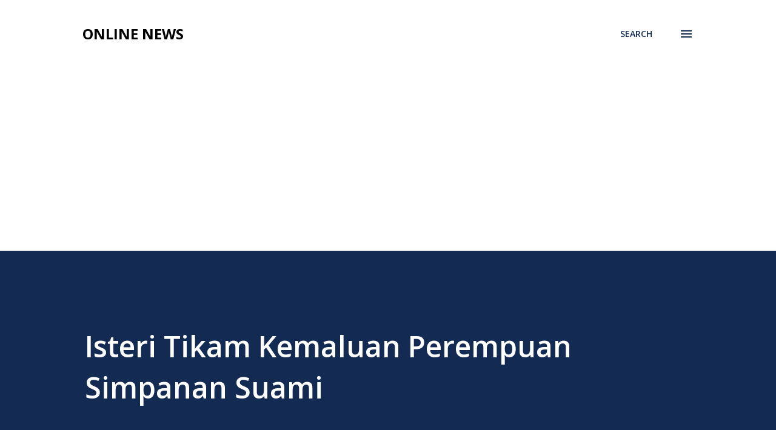

--- FILE ---
content_type: text/html; charset=UTF-8
request_url: https://www.onlinenews.today/2019/03/isteri-tikam-kemaluan-perempuan.html
body_size: 25682
content:
<!DOCTYPE html>
<html dir='ltr' lang='en'>
<head>
<meta content='width=device-width, initial-scale=1' name='viewport'/>
<title>Isteri Tikam Kemaluan Perempuan Simpanan Suami</title>
<meta content='text/html; charset=UTF-8' http-equiv='Content-Type'/>
<!-- Chrome, Firefox OS and Opera -->
<meta content='transparent' name='theme-color'/>
<!-- Windows Phone -->
<meta content='transparent' name='msapplication-navbutton-color'/>
<meta content='blogger' name='generator'/>
<link href='https://www.onlinenews.today/favicon.ico' rel='icon' type='image/x-icon'/>
<link href='http://www.onlinenews.today/2019/03/isteri-tikam-kemaluan-perempuan.html' rel='canonical'/>
<link rel="alternate" type="application/atom+xml" title="Online News - Atom" href="https://www.onlinenews.today/feeds/posts/default" />
<link rel="alternate" type="application/rss+xml" title="Online News - RSS" href="https://www.onlinenews.today/feeds/posts/default?alt=rss" />
<link rel="service.post" type="application/atom+xml" title="Online News - Atom" href="https://www.blogger.com/feeds/1284985198015895683/posts/default" />

<link rel="alternate" type="application/atom+xml" title="Online News - Atom" href="https://www.onlinenews.today/feeds/1300569330826853991/comments/default" />
<!--Can't find substitution for tag [blog.ieCssRetrofitLinks]-->
<link href='https://blogger.googleusercontent.com/img/b/R29vZ2xl/AVvXsEjRrd1jb5zlXdaWlvG-yBQww93S9-SyGOTSPEcoZrF65bySPWFNfU0JVwF7p6iSDSRLbHyEgWk-n-epuTPPSxMeXD0ekT-31dApWVCIpJZlJ-GyjdHxsPcWCNkIg2Lkb3mdrEVNB1uPoXyt/s1600/Screenshot+%2528589%2529.png' rel='image_src'/>
<meta content='Seorang wanita pekerja kedai kopi berusia 46 tahun ditahan kerana menikam bahagian kemaluan kekasih gelap suaminya dengan pisau selepas mereka bertiga mengadakan hubungan seks' name='description'/>
<meta content='http://www.onlinenews.today/2019/03/isteri-tikam-kemaluan-perempuan.html' property='og:url'/>
<meta content='Isteri Tikam Kemaluan Perempuan Simpanan Suami' property='og:title'/>
<meta content='Seorang wanita pekerja kedai kopi berusia 46 tahun ditahan kerana menikam bahagian kemaluan kekasih gelap suaminya dengan pisau selepas mereka bertiga mengadakan hubungan seks' property='og:description'/>
<meta content='https://blogger.googleusercontent.com/img/b/R29vZ2xl/AVvXsEjRrd1jb5zlXdaWlvG-yBQww93S9-SyGOTSPEcoZrF65bySPWFNfU0JVwF7p6iSDSRLbHyEgWk-n-epuTPPSxMeXD0ekT-31dApWVCIpJZlJ-GyjdHxsPcWCNkIg2Lkb3mdrEVNB1uPoXyt/w1200-h630-p-k-no-nu/Screenshot+%2528589%2529.png' property='og:image'/>
<style type='text/css'>@font-face{font-family:'Lora';font-style:normal;font-weight:400;font-display:swap;src:url(//fonts.gstatic.com/s/lora/v37/0QI6MX1D_JOuGQbT0gvTJPa787weuxJMkq18ndeYxZ2JTg.woff2)format('woff2');unicode-range:U+0460-052F,U+1C80-1C8A,U+20B4,U+2DE0-2DFF,U+A640-A69F,U+FE2E-FE2F;}@font-face{font-family:'Lora';font-style:normal;font-weight:400;font-display:swap;src:url(//fonts.gstatic.com/s/lora/v37/0QI6MX1D_JOuGQbT0gvTJPa787weuxJFkq18ndeYxZ2JTg.woff2)format('woff2');unicode-range:U+0301,U+0400-045F,U+0490-0491,U+04B0-04B1,U+2116;}@font-face{font-family:'Lora';font-style:normal;font-weight:400;font-display:swap;src:url(//fonts.gstatic.com/s/lora/v37/0QI6MX1D_JOuGQbT0gvTJPa787weuxI9kq18ndeYxZ2JTg.woff2)format('woff2');unicode-range:U+0302-0303,U+0305,U+0307-0308,U+0310,U+0312,U+0315,U+031A,U+0326-0327,U+032C,U+032F-0330,U+0332-0333,U+0338,U+033A,U+0346,U+034D,U+0391-03A1,U+03A3-03A9,U+03B1-03C9,U+03D1,U+03D5-03D6,U+03F0-03F1,U+03F4-03F5,U+2016-2017,U+2034-2038,U+203C,U+2040,U+2043,U+2047,U+2050,U+2057,U+205F,U+2070-2071,U+2074-208E,U+2090-209C,U+20D0-20DC,U+20E1,U+20E5-20EF,U+2100-2112,U+2114-2115,U+2117-2121,U+2123-214F,U+2190,U+2192,U+2194-21AE,U+21B0-21E5,U+21F1-21F2,U+21F4-2211,U+2213-2214,U+2216-22FF,U+2308-230B,U+2310,U+2319,U+231C-2321,U+2336-237A,U+237C,U+2395,U+239B-23B7,U+23D0,U+23DC-23E1,U+2474-2475,U+25AF,U+25B3,U+25B7,U+25BD,U+25C1,U+25CA,U+25CC,U+25FB,U+266D-266F,U+27C0-27FF,U+2900-2AFF,U+2B0E-2B11,U+2B30-2B4C,U+2BFE,U+3030,U+FF5B,U+FF5D,U+1D400-1D7FF,U+1EE00-1EEFF;}@font-face{font-family:'Lora';font-style:normal;font-weight:400;font-display:swap;src:url(//fonts.gstatic.com/s/lora/v37/0QI6MX1D_JOuGQbT0gvTJPa787weuxIvkq18ndeYxZ2JTg.woff2)format('woff2');unicode-range:U+0001-000C,U+000E-001F,U+007F-009F,U+20DD-20E0,U+20E2-20E4,U+2150-218F,U+2190,U+2192,U+2194-2199,U+21AF,U+21E6-21F0,U+21F3,U+2218-2219,U+2299,U+22C4-22C6,U+2300-243F,U+2440-244A,U+2460-24FF,U+25A0-27BF,U+2800-28FF,U+2921-2922,U+2981,U+29BF,U+29EB,U+2B00-2BFF,U+4DC0-4DFF,U+FFF9-FFFB,U+10140-1018E,U+10190-1019C,U+101A0,U+101D0-101FD,U+102E0-102FB,U+10E60-10E7E,U+1D2C0-1D2D3,U+1D2E0-1D37F,U+1F000-1F0FF,U+1F100-1F1AD,U+1F1E6-1F1FF,U+1F30D-1F30F,U+1F315,U+1F31C,U+1F31E,U+1F320-1F32C,U+1F336,U+1F378,U+1F37D,U+1F382,U+1F393-1F39F,U+1F3A7-1F3A8,U+1F3AC-1F3AF,U+1F3C2,U+1F3C4-1F3C6,U+1F3CA-1F3CE,U+1F3D4-1F3E0,U+1F3ED,U+1F3F1-1F3F3,U+1F3F5-1F3F7,U+1F408,U+1F415,U+1F41F,U+1F426,U+1F43F,U+1F441-1F442,U+1F444,U+1F446-1F449,U+1F44C-1F44E,U+1F453,U+1F46A,U+1F47D,U+1F4A3,U+1F4B0,U+1F4B3,U+1F4B9,U+1F4BB,U+1F4BF,U+1F4C8-1F4CB,U+1F4D6,U+1F4DA,U+1F4DF,U+1F4E3-1F4E6,U+1F4EA-1F4ED,U+1F4F7,U+1F4F9-1F4FB,U+1F4FD-1F4FE,U+1F503,U+1F507-1F50B,U+1F50D,U+1F512-1F513,U+1F53E-1F54A,U+1F54F-1F5FA,U+1F610,U+1F650-1F67F,U+1F687,U+1F68D,U+1F691,U+1F694,U+1F698,U+1F6AD,U+1F6B2,U+1F6B9-1F6BA,U+1F6BC,U+1F6C6-1F6CF,U+1F6D3-1F6D7,U+1F6E0-1F6EA,U+1F6F0-1F6F3,U+1F6F7-1F6FC,U+1F700-1F7FF,U+1F800-1F80B,U+1F810-1F847,U+1F850-1F859,U+1F860-1F887,U+1F890-1F8AD,U+1F8B0-1F8BB,U+1F8C0-1F8C1,U+1F900-1F90B,U+1F93B,U+1F946,U+1F984,U+1F996,U+1F9E9,U+1FA00-1FA6F,U+1FA70-1FA7C,U+1FA80-1FA89,U+1FA8F-1FAC6,U+1FACE-1FADC,U+1FADF-1FAE9,U+1FAF0-1FAF8,U+1FB00-1FBFF;}@font-face{font-family:'Lora';font-style:normal;font-weight:400;font-display:swap;src:url(//fonts.gstatic.com/s/lora/v37/0QI6MX1D_JOuGQbT0gvTJPa787weuxJOkq18ndeYxZ2JTg.woff2)format('woff2');unicode-range:U+0102-0103,U+0110-0111,U+0128-0129,U+0168-0169,U+01A0-01A1,U+01AF-01B0,U+0300-0301,U+0303-0304,U+0308-0309,U+0323,U+0329,U+1EA0-1EF9,U+20AB;}@font-face{font-family:'Lora';font-style:normal;font-weight:400;font-display:swap;src:url(//fonts.gstatic.com/s/lora/v37/0QI6MX1D_JOuGQbT0gvTJPa787weuxJPkq18ndeYxZ2JTg.woff2)format('woff2');unicode-range:U+0100-02BA,U+02BD-02C5,U+02C7-02CC,U+02CE-02D7,U+02DD-02FF,U+0304,U+0308,U+0329,U+1D00-1DBF,U+1E00-1E9F,U+1EF2-1EFF,U+2020,U+20A0-20AB,U+20AD-20C0,U+2113,U+2C60-2C7F,U+A720-A7FF;}@font-face{font-family:'Lora';font-style:normal;font-weight:400;font-display:swap;src:url(//fonts.gstatic.com/s/lora/v37/0QI6MX1D_JOuGQbT0gvTJPa787weuxJBkq18ndeYxZ0.woff2)format('woff2');unicode-range:U+0000-00FF,U+0131,U+0152-0153,U+02BB-02BC,U+02C6,U+02DA,U+02DC,U+0304,U+0308,U+0329,U+2000-206F,U+20AC,U+2122,U+2191,U+2193,U+2212,U+2215,U+FEFF,U+FFFD;}@font-face{font-family:'Open Sans';font-style:italic;font-weight:600;font-stretch:100%;font-display:swap;src:url(//fonts.gstatic.com/s/opensans/v44/memQYaGs126MiZpBA-UFUIcVXSCEkx2cmqvXlWq8tWZ0Pw86hd0RkxhjWV0ewIMUdjFXmSU_.woff2)format('woff2');unicode-range:U+0460-052F,U+1C80-1C8A,U+20B4,U+2DE0-2DFF,U+A640-A69F,U+FE2E-FE2F;}@font-face{font-family:'Open Sans';font-style:italic;font-weight:600;font-stretch:100%;font-display:swap;src:url(//fonts.gstatic.com/s/opensans/v44/memQYaGs126MiZpBA-UFUIcVXSCEkx2cmqvXlWq8tWZ0Pw86hd0RkxhjWVQewIMUdjFXmSU_.woff2)format('woff2');unicode-range:U+0301,U+0400-045F,U+0490-0491,U+04B0-04B1,U+2116;}@font-face{font-family:'Open Sans';font-style:italic;font-weight:600;font-stretch:100%;font-display:swap;src:url(//fonts.gstatic.com/s/opensans/v44/memQYaGs126MiZpBA-UFUIcVXSCEkx2cmqvXlWq8tWZ0Pw86hd0RkxhjWVwewIMUdjFXmSU_.woff2)format('woff2');unicode-range:U+1F00-1FFF;}@font-face{font-family:'Open Sans';font-style:italic;font-weight:600;font-stretch:100%;font-display:swap;src:url(//fonts.gstatic.com/s/opensans/v44/memQYaGs126MiZpBA-UFUIcVXSCEkx2cmqvXlWq8tWZ0Pw86hd0RkxhjWVMewIMUdjFXmSU_.woff2)format('woff2');unicode-range:U+0370-0377,U+037A-037F,U+0384-038A,U+038C,U+038E-03A1,U+03A3-03FF;}@font-face{font-family:'Open Sans';font-style:italic;font-weight:600;font-stretch:100%;font-display:swap;src:url(//fonts.gstatic.com/s/opensans/v44/memQYaGs126MiZpBA-UFUIcVXSCEkx2cmqvXlWq8tWZ0Pw86hd0RkxhjWVIewIMUdjFXmSU_.woff2)format('woff2');unicode-range:U+0307-0308,U+0590-05FF,U+200C-2010,U+20AA,U+25CC,U+FB1D-FB4F;}@font-face{font-family:'Open Sans';font-style:italic;font-weight:600;font-stretch:100%;font-display:swap;src:url(//fonts.gstatic.com/s/opensans/v44/memQYaGs126MiZpBA-UFUIcVXSCEkx2cmqvXlWq8tWZ0Pw86hd0RkxhjWSwewIMUdjFXmSU_.woff2)format('woff2');unicode-range:U+0302-0303,U+0305,U+0307-0308,U+0310,U+0312,U+0315,U+031A,U+0326-0327,U+032C,U+032F-0330,U+0332-0333,U+0338,U+033A,U+0346,U+034D,U+0391-03A1,U+03A3-03A9,U+03B1-03C9,U+03D1,U+03D5-03D6,U+03F0-03F1,U+03F4-03F5,U+2016-2017,U+2034-2038,U+203C,U+2040,U+2043,U+2047,U+2050,U+2057,U+205F,U+2070-2071,U+2074-208E,U+2090-209C,U+20D0-20DC,U+20E1,U+20E5-20EF,U+2100-2112,U+2114-2115,U+2117-2121,U+2123-214F,U+2190,U+2192,U+2194-21AE,U+21B0-21E5,U+21F1-21F2,U+21F4-2211,U+2213-2214,U+2216-22FF,U+2308-230B,U+2310,U+2319,U+231C-2321,U+2336-237A,U+237C,U+2395,U+239B-23B7,U+23D0,U+23DC-23E1,U+2474-2475,U+25AF,U+25B3,U+25B7,U+25BD,U+25C1,U+25CA,U+25CC,U+25FB,U+266D-266F,U+27C0-27FF,U+2900-2AFF,U+2B0E-2B11,U+2B30-2B4C,U+2BFE,U+3030,U+FF5B,U+FF5D,U+1D400-1D7FF,U+1EE00-1EEFF;}@font-face{font-family:'Open Sans';font-style:italic;font-weight:600;font-stretch:100%;font-display:swap;src:url(//fonts.gstatic.com/s/opensans/v44/memQYaGs126MiZpBA-UFUIcVXSCEkx2cmqvXlWq8tWZ0Pw86hd0RkxhjWT4ewIMUdjFXmSU_.woff2)format('woff2');unicode-range:U+0001-000C,U+000E-001F,U+007F-009F,U+20DD-20E0,U+20E2-20E4,U+2150-218F,U+2190,U+2192,U+2194-2199,U+21AF,U+21E6-21F0,U+21F3,U+2218-2219,U+2299,U+22C4-22C6,U+2300-243F,U+2440-244A,U+2460-24FF,U+25A0-27BF,U+2800-28FF,U+2921-2922,U+2981,U+29BF,U+29EB,U+2B00-2BFF,U+4DC0-4DFF,U+FFF9-FFFB,U+10140-1018E,U+10190-1019C,U+101A0,U+101D0-101FD,U+102E0-102FB,U+10E60-10E7E,U+1D2C0-1D2D3,U+1D2E0-1D37F,U+1F000-1F0FF,U+1F100-1F1AD,U+1F1E6-1F1FF,U+1F30D-1F30F,U+1F315,U+1F31C,U+1F31E,U+1F320-1F32C,U+1F336,U+1F378,U+1F37D,U+1F382,U+1F393-1F39F,U+1F3A7-1F3A8,U+1F3AC-1F3AF,U+1F3C2,U+1F3C4-1F3C6,U+1F3CA-1F3CE,U+1F3D4-1F3E0,U+1F3ED,U+1F3F1-1F3F3,U+1F3F5-1F3F7,U+1F408,U+1F415,U+1F41F,U+1F426,U+1F43F,U+1F441-1F442,U+1F444,U+1F446-1F449,U+1F44C-1F44E,U+1F453,U+1F46A,U+1F47D,U+1F4A3,U+1F4B0,U+1F4B3,U+1F4B9,U+1F4BB,U+1F4BF,U+1F4C8-1F4CB,U+1F4D6,U+1F4DA,U+1F4DF,U+1F4E3-1F4E6,U+1F4EA-1F4ED,U+1F4F7,U+1F4F9-1F4FB,U+1F4FD-1F4FE,U+1F503,U+1F507-1F50B,U+1F50D,U+1F512-1F513,U+1F53E-1F54A,U+1F54F-1F5FA,U+1F610,U+1F650-1F67F,U+1F687,U+1F68D,U+1F691,U+1F694,U+1F698,U+1F6AD,U+1F6B2,U+1F6B9-1F6BA,U+1F6BC,U+1F6C6-1F6CF,U+1F6D3-1F6D7,U+1F6E0-1F6EA,U+1F6F0-1F6F3,U+1F6F7-1F6FC,U+1F700-1F7FF,U+1F800-1F80B,U+1F810-1F847,U+1F850-1F859,U+1F860-1F887,U+1F890-1F8AD,U+1F8B0-1F8BB,U+1F8C0-1F8C1,U+1F900-1F90B,U+1F93B,U+1F946,U+1F984,U+1F996,U+1F9E9,U+1FA00-1FA6F,U+1FA70-1FA7C,U+1FA80-1FA89,U+1FA8F-1FAC6,U+1FACE-1FADC,U+1FADF-1FAE9,U+1FAF0-1FAF8,U+1FB00-1FBFF;}@font-face{font-family:'Open Sans';font-style:italic;font-weight:600;font-stretch:100%;font-display:swap;src:url(//fonts.gstatic.com/s/opensans/v44/memQYaGs126MiZpBA-UFUIcVXSCEkx2cmqvXlWq8tWZ0Pw86hd0RkxhjWV8ewIMUdjFXmSU_.woff2)format('woff2');unicode-range:U+0102-0103,U+0110-0111,U+0128-0129,U+0168-0169,U+01A0-01A1,U+01AF-01B0,U+0300-0301,U+0303-0304,U+0308-0309,U+0323,U+0329,U+1EA0-1EF9,U+20AB;}@font-face{font-family:'Open Sans';font-style:italic;font-weight:600;font-stretch:100%;font-display:swap;src:url(//fonts.gstatic.com/s/opensans/v44/memQYaGs126MiZpBA-UFUIcVXSCEkx2cmqvXlWq8tWZ0Pw86hd0RkxhjWV4ewIMUdjFXmSU_.woff2)format('woff2');unicode-range:U+0100-02BA,U+02BD-02C5,U+02C7-02CC,U+02CE-02D7,U+02DD-02FF,U+0304,U+0308,U+0329,U+1D00-1DBF,U+1E00-1E9F,U+1EF2-1EFF,U+2020,U+20A0-20AB,U+20AD-20C0,U+2113,U+2C60-2C7F,U+A720-A7FF;}@font-face{font-family:'Open Sans';font-style:italic;font-weight:600;font-stretch:100%;font-display:swap;src:url(//fonts.gstatic.com/s/opensans/v44/memQYaGs126MiZpBA-UFUIcVXSCEkx2cmqvXlWq8tWZ0Pw86hd0RkxhjWVAewIMUdjFXmQ.woff2)format('woff2');unicode-range:U+0000-00FF,U+0131,U+0152-0153,U+02BB-02BC,U+02C6,U+02DA,U+02DC,U+0304,U+0308,U+0329,U+2000-206F,U+20AC,U+2122,U+2191,U+2193,U+2212,U+2215,U+FEFF,U+FFFD;}@font-face{font-family:'Open Sans';font-style:normal;font-weight:400;font-stretch:100%;font-display:swap;src:url(//fonts.gstatic.com/s/opensans/v44/memvYaGs126MiZpBA-UvWbX2vVnXBbObj2OVTSKmu0SC55K5gw.woff2)format('woff2');unicode-range:U+0460-052F,U+1C80-1C8A,U+20B4,U+2DE0-2DFF,U+A640-A69F,U+FE2E-FE2F;}@font-face{font-family:'Open Sans';font-style:normal;font-weight:400;font-stretch:100%;font-display:swap;src:url(//fonts.gstatic.com/s/opensans/v44/memvYaGs126MiZpBA-UvWbX2vVnXBbObj2OVTSumu0SC55K5gw.woff2)format('woff2');unicode-range:U+0301,U+0400-045F,U+0490-0491,U+04B0-04B1,U+2116;}@font-face{font-family:'Open Sans';font-style:normal;font-weight:400;font-stretch:100%;font-display:swap;src:url(//fonts.gstatic.com/s/opensans/v44/memvYaGs126MiZpBA-UvWbX2vVnXBbObj2OVTSOmu0SC55K5gw.woff2)format('woff2');unicode-range:U+1F00-1FFF;}@font-face{font-family:'Open Sans';font-style:normal;font-weight:400;font-stretch:100%;font-display:swap;src:url(//fonts.gstatic.com/s/opensans/v44/memvYaGs126MiZpBA-UvWbX2vVnXBbObj2OVTSymu0SC55K5gw.woff2)format('woff2');unicode-range:U+0370-0377,U+037A-037F,U+0384-038A,U+038C,U+038E-03A1,U+03A3-03FF;}@font-face{font-family:'Open Sans';font-style:normal;font-weight:400;font-stretch:100%;font-display:swap;src:url(//fonts.gstatic.com/s/opensans/v44/memvYaGs126MiZpBA-UvWbX2vVnXBbObj2OVTS2mu0SC55K5gw.woff2)format('woff2');unicode-range:U+0307-0308,U+0590-05FF,U+200C-2010,U+20AA,U+25CC,U+FB1D-FB4F;}@font-face{font-family:'Open Sans';font-style:normal;font-weight:400;font-stretch:100%;font-display:swap;src:url(//fonts.gstatic.com/s/opensans/v44/memvYaGs126MiZpBA-UvWbX2vVnXBbObj2OVTVOmu0SC55K5gw.woff2)format('woff2');unicode-range:U+0302-0303,U+0305,U+0307-0308,U+0310,U+0312,U+0315,U+031A,U+0326-0327,U+032C,U+032F-0330,U+0332-0333,U+0338,U+033A,U+0346,U+034D,U+0391-03A1,U+03A3-03A9,U+03B1-03C9,U+03D1,U+03D5-03D6,U+03F0-03F1,U+03F4-03F5,U+2016-2017,U+2034-2038,U+203C,U+2040,U+2043,U+2047,U+2050,U+2057,U+205F,U+2070-2071,U+2074-208E,U+2090-209C,U+20D0-20DC,U+20E1,U+20E5-20EF,U+2100-2112,U+2114-2115,U+2117-2121,U+2123-214F,U+2190,U+2192,U+2194-21AE,U+21B0-21E5,U+21F1-21F2,U+21F4-2211,U+2213-2214,U+2216-22FF,U+2308-230B,U+2310,U+2319,U+231C-2321,U+2336-237A,U+237C,U+2395,U+239B-23B7,U+23D0,U+23DC-23E1,U+2474-2475,U+25AF,U+25B3,U+25B7,U+25BD,U+25C1,U+25CA,U+25CC,U+25FB,U+266D-266F,U+27C0-27FF,U+2900-2AFF,U+2B0E-2B11,U+2B30-2B4C,U+2BFE,U+3030,U+FF5B,U+FF5D,U+1D400-1D7FF,U+1EE00-1EEFF;}@font-face{font-family:'Open Sans';font-style:normal;font-weight:400;font-stretch:100%;font-display:swap;src:url(//fonts.gstatic.com/s/opensans/v44/memvYaGs126MiZpBA-UvWbX2vVnXBbObj2OVTUGmu0SC55K5gw.woff2)format('woff2');unicode-range:U+0001-000C,U+000E-001F,U+007F-009F,U+20DD-20E0,U+20E2-20E4,U+2150-218F,U+2190,U+2192,U+2194-2199,U+21AF,U+21E6-21F0,U+21F3,U+2218-2219,U+2299,U+22C4-22C6,U+2300-243F,U+2440-244A,U+2460-24FF,U+25A0-27BF,U+2800-28FF,U+2921-2922,U+2981,U+29BF,U+29EB,U+2B00-2BFF,U+4DC0-4DFF,U+FFF9-FFFB,U+10140-1018E,U+10190-1019C,U+101A0,U+101D0-101FD,U+102E0-102FB,U+10E60-10E7E,U+1D2C0-1D2D3,U+1D2E0-1D37F,U+1F000-1F0FF,U+1F100-1F1AD,U+1F1E6-1F1FF,U+1F30D-1F30F,U+1F315,U+1F31C,U+1F31E,U+1F320-1F32C,U+1F336,U+1F378,U+1F37D,U+1F382,U+1F393-1F39F,U+1F3A7-1F3A8,U+1F3AC-1F3AF,U+1F3C2,U+1F3C4-1F3C6,U+1F3CA-1F3CE,U+1F3D4-1F3E0,U+1F3ED,U+1F3F1-1F3F3,U+1F3F5-1F3F7,U+1F408,U+1F415,U+1F41F,U+1F426,U+1F43F,U+1F441-1F442,U+1F444,U+1F446-1F449,U+1F44C-1F44E,U+1F453,U+1F46A,U+1F47D,U+1F4A3,U+1F4B0,U+1F4B3,U+1F4B9,U+1F4BB,U+1F4BF,U+1F4C8-1F4CB,U+1F4D6,U+1F4DA,U+1F4DF,U+1F4E3-1F4E6,U+1F4EA-1F4ED,U+1F4F7,U+1F4F9-1F4FB,U+1F4FD-1F4FE,U+1F503,U+1F507-1F50B,U+1F50D,U+1F512-1F513,U+1F53E-1F54A,U+1F54F-1F5FA,U+1F610,U+1F650-1F67F,U+1F687,U+1F68D,U+1F691,U+1F694,U+1F698,U+1F6AD,U+1F6B2,U+1F6B9-1F6BA,U+1F6BC,U+1F6C6-1F6CF,U+1F6D3-1F6D7,U+1F6E0-1F6EA,U+1F6F0-1F6F3,U+1F6F7-1F6FC,U+1F700-1F7FF,U+1F800-1F80B,U+1F810-1F847,U+1F850-1F859,U+1F860-1F887,U+1F890-1F8AD,U+1F8B0-1F8BB,U+1F8C0-1F8C1,U+1F900-1F90B,U+1F93B,U+1F946,U+1F984,U+1F996,U+1F9E9,U+1FA00-1FA6F,U+1FA70-1FA7C,U+1FA80-1FA89,U+1FA8F-1FAC6,U+1FACE-1FADC,U+1FADF-1FAE9,U+1FAF0-1FAF8,U+1FB00-1FBFF;}@font-face{font-family:'Open Sans';font-style:normal;font-weight:400;font-stretch:100%;font-display:swap;src:url(//fonts.gstatic.com/s/opensans/v44/memvYaGs126MiZpBA-UvWbX2vVnXBbObj2OVTSCmu0SC55K5gw.woff2)format('woff2');unicode-range:U+0102-0103,U+0110-0111,U+0128-0129,U+0168-0169,U+01A0-01A1,U+01AF-01B0,U+0300-0301,U+0303-0304,U+0308-0309,U+0323,U+0329,U+1EA0-1EF9,U+20AB;}@font-face{font-family:'Open Sans';font-style:normal;font-weight:400;font-stretch:100%;font-display:swap;src:url(//fonts.gstatic.com/s/opensans/v44/memvYaGs126MiZpBA-UvWbX2vVnXBbObj2OVTSGmu0SC55K5gw.woff2)format('woff2');unicode-range:U+0100-02BA,U+02BD-02C5,U+02C7-02CC,U+02CE-02D7,U+02DD-02FF,U+0304,U+0308,U+0329,U+1D00-1DBF,U+1E00-1E9F,U+1EF2-1EFF,U+2020,U+20A0-20AB,U+20AD-20C0,U+2113,U+2C60-2C7F,U+A720-A7FF;}@font-face{font-family:'Open Sans';font-style:normal;font-weight:400;font-stretch:100%;font-display:swap;src:url(//fonts.gstatic.com/s/opensans/v44/memvYaGs126MiZpBA-UvWbX2vVnXBbObj2OVTS-mu0SC55I.woff2)format('woff2');unicode-range:U+0000-00FF,U+0131,U+0152-0153,U+02BB-02BC,U+02C6,U+02DA,U+02DC,U+0304,U+0308,U+0329,U+2000-206F,U+20AC,U+2122,U+2191,U+2193,U+2212,U+2215,U+FEFF,U+FFFD;}@font-face{font-family:'Open Sans';font-style:normal;font-weight:600;font-stretch:100%;font-display:swap;src:url(//fonts.gstatic.com/s/opensans/v44/memvYaGs126MiZpBA-UvWbX2vVnXBbObj2OVTSKmu0SC55K5gw.woff2)format('woff2');unicode-range:U+0460-052F,U+1C80-1C8A,U+20B4,U+2DE0-2DFF,U+A640-A69F,U+FE2E-FE2F;}@font-face{font-family:'Open Sans';font-style:normal;font-weight:600;font-stretch:100%;font-display:swap;src:url(//fonts.gstatic.com/s/opensans/v44/memvYaGs126MiZpBA-UvWbX2vVnXBbObj2OVTSumu0SC55K5gw.woff2)format('woff2');unicode-range:U+0301,U+0400-045F,U+0490-0491,U+04B0-04B1,U+2116;}@font-face{font-family:'Open Sans';font-style:normal;font-weight:600;font-stretch:100%;font-display:swap;src:url(//fonts.gstatic.com/s/opensans/v44/memvYaGs126MiZpBA-UvWbX2vVnXBbObj2OVTSOmu0SC55K5gw.woff2)format('woff2');unicode-range:U+1F00-1FFF;}@font-face{font-family:'Open Sans';font-style:normal;font-weight:600;font-stretch:100%;font-display:swap;src:url(//fonts.gstatic.com/s/opensans/v44/memvYaGs126MiZpBA-UvWbX2vVnXBbObj2OVTSymu0SC55K5gw.woff2)format('woff2');unicode-range:U+0370-0377,U+037A-037F,U+0384-038A,U+038C,U+038E-03A1,U+03A3-03FF;}@font-face{font-family:'Open Sans';font-style:normal;font-weight:600;font-stretch:100%;font-display:swap;src:url(//fonts.gstatic.com/s/opensans/v44/memvYaGs126MiZpBA-UvWbX2vVnXBbObj2OVTS2mu0SC55K5gw.woff2)format('woff2');unicode-range:U+0307-0308,U+0590-05FF,U+200C-2010,U+20AA,U+25CC,U+FB1D-FB4F;}@font-face{font-family:'Open Sans';font-style:normal;font-weight:600;font-stretch:100%;font-display:swap;src:url(//fonts.gstatic.com/s/opensans/v44/memvYaGs126MiZpBA-UvWbX2vVnXBbObj2OVTVOmu0SC55K5gw.woff2)format('woff2');unicode-range:U+0302-0303,U+0305,U+0307-0308,U+0310,U+0312,U+0315,U+031A,U+0326-0327,U+032C,U+032F-0330,U+0332-0333,U+0338,U+033A,U+0346,U+034D,U+0391-03A1,U+03A3-03A9,U+03B1-03C9,U+03D1,U+03D5-03D6,U+03F0-03F1,U+03F4-03F5,U+2016-2017,U+2034-2038,U+203C,U+2040,U+2043,U+2047,U+2050,U+2057,U+205F,U+2070-2071,U+2074-208E,U+2090-209C,U+20D0-20DC,U+20E1,U+20E5-20EF,U+2100-2112,U+2114-2115,U+2117-2121,U+2123-214F,U+2190,U+2192,U+2194-21AE,U+21B0-21E5,U+21F1-21F2,U+21F4-2211,U+2213-2214,U+2216-22FF,U+2308-230B,U+2310,U+2319,U+231C-2321,U+2336-237A,U+237C,U+2395,U+239B-23B7,U+23D0,U+23DC-23E1,U+2474-2475,U+25AF,U+25B3,U+25B7,U+25BD,U+25C1,U+25CA,U+25CC,U+25FB,U+266D-266F,U+27C0-27FF,U+2900-2AFF,U+2B0E-2B11,U+2B30-2B4C,U+2BFE,U+3030,U+FF5B,U+FF5D,U+1D400-1D7FF,U+1EE00-1EEFF;}@font-face{font-family:'Open Sans';font-style:normal;font-weight:600;font-stretch:100%;font-display:swap;src:url(//fonts.gstatic.com/s/opensans/v44/memvYaGs126MiZpBA-UvWbX2vVnXBbObj2OVTUGmu0SC55K5gw.woff2)format('woff2');unicode-range:U+0001-000C,U+000E-001F,U+007F-009F,U+20DD-20E0,U+20E2-20E4,U+2150-218F,U+2190,U+2192,U+2194-2199,U+21AF,U+21E6-21F0,U+21F3,U+2218-2219,U+2299,U+22C4-22C6,U+2300-243F,U+2440-244A,U+2460-24FF,U+25A0-27BF,U+2800-28FF,U+2921-2922,U+2981,U+29BF,U+29EB,U+2B00-2BFF,U+4DC0-4DFF,U+FFF9-FFFB,U+10140-1018E,U+10190-1019C,U+101A0,U+101D0-101FD,U+102E0-102FB,U+10E60-10E7E,U+1D2C0-1D2D3,U+1D2E0-1D37F,U+1F000-1F0FF,U+1F100-1F1AD,U+1F1E6-1F1FF,U+1F30D-1F30F,U+1F315,U+1F31C,U+1F31E,U+1F320-1F32C,U+1F336,U+1F378,U+1F37D,U+1F382,U+1F393-1F39F,U+1F3A7-1F3A8,U+1F3AC-1F3AF,U+1F3C2,U+1F3C4-1F3C6,U+1F3CA-1F3CE,U+1F3D4-1F3E0,U+1F3ED,U+1F3F1-1F3F3,U+1F3F5-1F3F7,U+1F408,U+1F415,U+1F41F,U+1F426,U+1F43F,U+1F441-1F442,U+1F444,U+1F446-1F449,U+1F44C-1F44E,U+1F453,U+1F46A,U+1F47D,U+1F4A3,U+1F4B0,U+1F4B3,U+1F4B9,U+1F4BB,U+1F4BF,U+1F4C8-1F4CB,U+1F4D6,U+1F4DA,U+1F4DF,U+1F4E3-1F4E6,U+1F4EA-1F4ED,U+1F4F7,U+1F4F9-1F4FB,U+1F4FD-1F4FE,U+1F503,U+1F507-1F50B,U+1F50D,U+1F512-1F513,U+1F53E-1F54A,U+1F54F-1F5FA,U+1F610,U+1F650-1F67F,U+1F687,U+1F68D,U+1F691,U+1F694,U+1F698,U+1F6AD,U+1F6B2,U+1F6B9-1F6BA,U+1F6BC,U+1F6C6-1F6CF,U+1F6D3-1F6D7,U+1F6E0-1F6EA,U+1F6F0-1F6F3,U+1F6F7-1F6FC,U+1F700-1F7FF,U+1F800-1F80B,U+1F810-1F847,U+1F850-1F859,U+1F860-1F887,U+1F890-1F8AD,U+1F8B0-1F8BB,U+1F8C0-1F8C1,U+1F900-1F90B,U+1F93B,U+1F946,U+1F984,U+1F996,U+1F9E9,U+1FA00-1FA6F,U+1FA70-1FA7C,U+1FA80-1FA89,U+1FA8F-1FAC6,U+1FACE-1FADC,U+1FADF-1FAE9,U+1FAF0-1FAF8,U+1FB00-1FBFF;}@font-face{font-family:'Open Sans';font-style:normal;font-weight:600;font-stretch:100%;font-display:swap;src:url(//fonts.gstatic.com/s/opensans/v44/memvYaGs126MiZpBA-UvWbX2vVnXBbObj2OVTSCmu0SC55K5gw.woff2)format('woff2');unicode-range:U+0102-0103,U+0110-0111,U+0128-0129,U+0168-0169,U+01A0-01A1,U+01AF-01B0,U+0300-0301,U+0303-0304,U+0308-0309,U+0323,U+0329,U+1EA0-1EF9,U+20AB;}@font-face{font-family:'Open Sans';font-style:normal;font-weight:600;font-stretch:100%;font-display:swap;src:url(//fonts.gstatic.com/s/opensans/v44/memvYaGs126MiZpBA-UvWbX2vVnXBbObj2OVTSGmu0SC55K5gw.woff2)format('woff2');unicode-range:U+0100-02BA,U+02BD-02C5,U+02C7-02CC,U+02CE-02D7,U+02DD-02FF,U+0304,U+0308,U+0329,U+1D00-1DBF,U+1E00-1E9F,U+1EF2-1EFF,U+2020,U+20A0-20AB,U+20AD-20C0,U+2113,U+2C60-2C7F,U+A720-A7FF;}@font-face{font-family:'Open Sans';font-style:normal;font-weight:600;font-stretch:100%;font-display:swap;src:url(//fonts.gstatic.com/s/opensans/v44/memvYaGs126MiZpBA-UvWbX2vVnXBbObj2OVTS-mu0SC55I.woff2)format('woff2');unicode-range:U+0000-00FF,U+0131,U+0152-0153,U+02BB-02BC,U+02C6,U+02DA,U+02DC,U+0304,U+0308,U+0329,U+2000-206F,U+20AC,U+2122,U+2191,U+2193,U+2212,U+2215,U+FEFF,U+FFFD;}@font-face{font-family:'Open Sans';font-style:normal;font-weight:700;font-stretch:100%;font-display:swap;src:url(//fonts.gstatic.com/s/opensans/v44/memvYaGs126MiZpBA-UvWbX2vVnXBbObj2OVTSKmu0SC55K5gw.woff2)format('woff2');unicode-range:U+0460-052F,U+1C80-1C8A,U+20B4,U+2DE0-2DFF,U+A640-A69F,U+FE2E-FE2F;}@font-face{font-family:'Open Sans';font-style:normal;font-weight:700;font-stretch:100%;font-display:swap;src:url(//fonts.gstatic.com/s/opensans/v44/memvYaGs126MiZpBA-UvWbX2vVnXBbObj2OVTSumu0SC55K5gw.woff2)format('woff2');unicode-range:U+0301,U+0400-045F,U+0490-0491,U+04B0-04B1,U+2116;}@font-face{font-family:'Open Sans';font-style:normal;font-weight:700;font-stretch:100%;font-display:swap;src:url(//fonts.gstatic.com/s/opensans/v44/memvYaGs126MiZpBA-UvWbX2vVnXBbObj2OVTSOmu0SC55K5gw.woff2)format('woff2');unicode-range:U+1F00-1FFF;}@font-face{font-family:'Open Sans';font-style:normal;font-weight:700;font-stretch:100%;font-display:swap;src:url(//fonts.gstatic.com/s/opensans/v44/memvYaGs126MiZpBA-UvWbX2vVnXBbObj2OVTSymu0SC55K5gw.woff2)format('woff2');unicode-range:U+0370-0377,U+037A-037F,U+0384-038A,U+038C,U+038E-03A1,U+03A3-03FF;}@font-face{font-family:'Open Sans';font-style:normal;font-weight:700;font-stretch:100%;font-display:swap;src:url(//fonts.gstatic.com/s/opensans/v44/memvYaGs126MiZpBA-UvWbX2vVnXBbObj2OVTS2mu0SC55K5gw.woff2)format('woff2');unicode-range:U+0307-0308,U+0590-05FF,U+200C-2010,U+20AA,U+25CC,U+FB1D-FB4F;}@font-face{font-family:'Open Sans';font-style:normal;font-weight:700;font-stretch:100%;font-display:swap;src:url(//fonts.gstatic.com/s/opensans/v44/memvYaGs126MiZpBA-UvWbX2vVnXBbObj2OVTVOmu0SC55K5gw.woff2)format('woff2');unicode-range:U+0302-0303,U+0305,U+0307-0308,U+0310,U+0312,U+0315,U+031A,U+0326-0327,U+032C,U+032F-0330,U+0332-0333,U+0338,U+033A,U+0346,U+034D,U+0391-03A1,U+03A3-03A9,U+03B1-03C9,U+03D1,U+03D5-03D6,U+03F0-03F1,U+03F4-03F5,U+2016-2017,U+2034-2038,U+203C,U+2040,U+2043,U+2047,U+2050,U+2057,U+205F,U+2070-2071,U+2074-208E,U+2090-209C,U+20D0-20DC,U+20E1,U+20E5-20EF,U+2100-2112,U+2114-2115,U+2117-2121,U+2123-214F,U+2190,U+2192,U+2194-21AE,U+21B0-21E5,U+21F1-21F2,U+21F4-2211,U+2213-2214,U+2216-22FF,U+2308-230B,U+2310,U+2319,U+231C-2321,U+2336-237A,U+237C,U+2395,U+239B-23B7,U+23D0,U+23DC-23E1,U+2474-2475,U+25AF,U+25B3,U+25B7,U+25BD,U+25C1,U+25CA,U+25CC,U+25FB,U+266D-266F,U+27C0-27FF,U+2900-2AFF,U+2B0E-2B11,U+2B30-2B4C,U+2BFE,U+3030,U+FF5B,U+FF5D,U+1D400-1D7FF,U+1EE00-1EEFF;}@font-face{font-family:'Open Sans';font-style:normal;font-weight:700;font-stretch:100%;font-display:swap;src:url(//fonts.gstatic.com/s/opensans/v44/memvYaGs126MiZpBA-UvWbX2vVnXBbObj2OVTUGmu0SC55K5gw.woff2)format('woff2');unicode-range:U+0001-000C,U+000E-001F,U+007F-009F,U+20DD-20E0,U+20E2-20E4,U+2150-218F,U+2190,U+2192,U+2194-2199,U+21AF,U+21E6-21F0,U+21F3,U+2218-2219,U+2299,U+22C4-22C6,U+2300-243F,U+2440-244A,U+2460-24FF,U+25A0-27BF,U+2800-28FF,U+2921-2922,U+2981,U+29BF,U+29EB,U+2B00-2BFF,U+4DC0-4DFF,U+FFF9-FFFB,U+10140-1018E,U+10190-1019C,U+101A0,U+101D0-101FD,U+102E0-102FB,U+10E60-10E7E,U+1D2C0-1D2D3,U+1D2E0-1D37F,U+1F000-1F0FF,U+1F100-1F1AD,U+1F1E6-1F1FF,U+1F30D-1F30F,U+1F315,U+1F31C,U+1F31E,U+1F320-1F32C,U+1F336,U+1F378,U+1F37D,U+1F382,U+1F393-1F39F,U+1F3A7-1F3A8,U+1F3AC-1F3AF,U+1F3C2,U+1F3C4-1F3C6,U+1F3CA-1F3CE,U+1F3D4-1F3E0,U+1F3ED,U+1F3F1-1F3F3,U+1F3F5-1F3F7,U+1F408,U+1F415,U+1F41F,U+1F426,U+1F43F,U+1F441-1F442,U+1F444,U+1F446-1F449,U+1F44C-1F44E,U+1F453,U+1F46A,U+1F47D,U+1F4A3,U+1F4B0,U+1F4B3,U+1F4B9,U+1F4BB,U+1F4BF,U+1F4C8-1F4CB,U+1F4D6,U+1F4DA,U+1F4DF,U+1F4E3-1F4E6,U+1F4EA-1F4ED,U+1F4F7,U+1F4F9-1F4FB,U+1F4FD-1F4FE,U+1F503,U+1F507-1F50B,U+1F50D,U+1F512-1F513,U+1F53E-1F54A,U+1F54F-1F5FA,U+1F610,U+1F650-1F67F,U+1F687,U+1F68D,U+1F691,U+1F694,U+1F698,U+1F6AD,U+1F6B2,U+1F6B9-1F6BA,U+1F6BC,U+1F6C6-1F6CF,U+1F6D3-1F6D7,U+1F6E0-1F6EA,U+1F6F0-1F6F3,U+1F6F7-1F6FC,U+1F700-1F7FF,U+1F800-1F80B,U+1F810-1F847,U+1F850-1F859,U+1F860-1F887,U+1F890-1F8AD,U+1F8B0-1F8BB,U+1F8C0-1F8C1,U+1F900-1F90B,U+1F93B,U+1F946,U+1F984,U+1F996,U+1F9E9,U+1FA00-1FA6F,U+1FA70-1FA7C,U+1FA80-1FA89,U+1FA8F-1FAC6,U+1FACE-1FADC,U+1FADF-1FAE9,U+1FAF0-1FAF8,U+1FB00-1FBFF;}@font-face{font-family:'Open Sans';font-style:normal;font-weight:700;font-stretch:100%;font-display:swap;src:url(//fonts.gstatic.com/s/opensans/v44/memvYaGs126MiZpBA-UvWbX2vVnXBbObj2OVTSCmu0SC55K5gw.woff2)format('woff2');unicode-range:U+0102-0103,U+0110-0111,U+0128-0129,U+0168-0169,U+01A0-01A1,U+01AF-01B0,U+0300-0301,U+0303-0304,U+0308-0309,U+0323,U+0329,U+1EA0-1EF9,U+20AB;}@font-face{font-family:'Open Sans';font-style:normal;font-weight:700;font-stretch:100%;font-display:swap;src:url(//fonts.gstatic.com/s/opensans/v44/memvYaGs126MiZpBA-UvWbX2vVnXBbObj2OVTSGmu0SC55K5gw.woff2)format('woff2');unicode-range:U+0100-02BA,U+02BD-02C5,U+02C7-02CC,U+02CE-02D7,U+02DD-02FF,U+0304,U+0308,U+0329,U+1D00-1DBF,U+1E00-1E9F,U+1EF2-1EFF,U+2020,U+20A0-20AB,U+20AD-20C0,U+2113,U+2C60-2C7F,U+A720-A7FF;}@font-face{font-family:'Open Sans';font-style:normal;font-weight:700;font-stretch:100%;font-display:swap;src:url(//fonts.gstatic.com/s/opensans/v44/memvYaGs126MiZpBA-UvWbX2vVnXBbObj2OVTS-mu0SC55I.woff2)format('woff2');unicode-range:U+0000-00FF,U+0131,U+0152-0153,U+02BB-02BC,U+02C6,U+02DA,U+02DC,U+0304,U+0308,U+0329,U+2000-206F,U+20AC,U+2122,U+2191,U+2193,U+2212,U+2215,U+FEFF,U+FFFD;}</style>
<style id='page-skin-1' type='text/css'><!--
/*! normalize.css v3.0.1 | MIT License | git.io/normalize */html{font-family:sans-serif;-ms-text-size-adjust:100%;-webkit-text-size-adjust:100%}body{margin:0}article,aside,details,figcaption,figure,footer,header,hgroup,main,nav,section,summary{display:block}audio,canvas,progress,video{display:inline-block;vertical-align:baseline}audio:not([controls]){display:none;height:0}[hidden],template{display:none}a{background:transparent}a:active,a:hover{outline:0}abbr[title]{border-bottom:1px dotted}b,strong{font-weight:bold}dfn{font-style:italic}h1{font-size:2em;margin:.67em 0}mark{background:#ff0;color:#000}small{font-size:80%}sub,sup{font-size:75%;line-height:0;position:relative;vertical-align:baseline}sup{top:-0.5em}sub{bottom:-0.25em}img{border:0}svg:not(:root){overflow:hidden}figure{margin:1em 40px}hr{-moz-box-sizing:content-box;box-sizing:content-box;height:0}pre{overflow:auto}code,kbd,pre,samp{font-family:monospace,monospace;font-size:1em}button,input,optgroup,select,textarea{color:inherit;font:inherit;margin:0}button{overflow:visible}button,select{text-transform:none}button,html input[type="button"],input[type="reset"],input[type="submit"]{-webkit-appearance:button;cursor:pointer}button[disabled],html input[disabled]{cursor:default}button::-moz-focus-inner,input::-moz-focus-inner{border:0;padding:0}input{line-height:normal}input[type="checkbox"],input[type="radio"]{box-sizing:border-box;padding:0}input[type="number"]::-webkit-inner-spin-button,input[type="number"]::-webkit-outer-spin-button{height:auto}input[type="search"]{-webkit-appearance:textfield;-moz-box-sizing:content-box;-webkit-box-sizing:content-box;box-sizing:content-box}input[type="search"]::-webkit-search-cancel-button,input[type="search"]::-webkit-search-decoration{-webkit-appearance:none}fieldset{border:1px solid #c0c0c0;margin:0 2px;padding:.35em .625em .75em}legend{border:0;padding:0}textarea{overflow:auto}optgroup{font-weight:bold}table{border-collapse:collapse;border-spacing:0}td,th{padding:0}
body{
overflow-wrap:break-word;
word-break:break-word;
word-wrap:break-word
}
.hidden{
display:none
}
.invisible{
visibility:hidden
}
.container::after,.float-container::after{
clear:both;
content:"";
display:table
}
.clearboth{
clear:both
}
#comments .comment .comment-actions,.subscribe-popup .FollowByEmail .follow-by-email-submit,.widget.Profile .profile-link{
background:0 0;
border:0;
box-shadow:none;
color:#132a53;
cursor:pointer;
font-size:14px;
font-weight:700;
outline:0;
text-decoration:none;
text-transform:uppercase;
width:auto
}
.dim-overlay{
background-color:rgba(0,0,0,.54);
height:100vh;
left:0;
position:fixed;
top:0;
width:100%
}
#sharing-dim-overlay{
background-color:transparent
}
input::-ms-clear{
display:none
}
.blogger-logo,.svg-icon-24.blogger-logo{
fill:#ff9800;
opacity:1
}
.loading-spinner-large{
-webkit-animation:mspin-rotate 1.568s infinite linear;
animation:mspin-rotate 1.568s infinite linear;
height:48px;
overflow:hidden;
position:absolute;
width:48px;
z-index:200
}
.loading-spinner-large>div{
-webkit-animation:mspin-revrot 5332ms infinite steps(4);
animation:mspin-revrot 5332ms infinite steps(4)
}
.loading-spinner-large>div>div{
-webkit-animation:mspin-singlecolor-large-film 1333ms infinite steps(81);
animation:mspin-singlecolor-large-film 1333ms infinite steps(81);
background-size:100%;
height:48px;
width:3888px
}
.mspin-black-large>div>div,.mspin-grey_54-large>div>div{
background-image:url(https://www.blogblog.com/indie/mspin_black_large.svg)
}
.mspin-white-large>div>div{
background-image:url(https://www.blogblog.com/indie/mspin_white_large.svg)
}
.mspin-grey_54-large{
opacity:.54
}
@-webkit-keyframes mspin-singlecolor-large-film{
from{
-webkit-transform:translateX(0);
transform:translateX(0)
}
to{
-webkit-transform:translateX(-3888px);
transform:translateX(-3888px)
}
}
@keyframes mspin-singlecolor-large-film{
from{
-webkit-transform:translateX(0);
transform:translateX(0)
}
to{
-webkit-transform:translateX(-3888px);
transform:translateX(-3888px)
}
}
@-webkit-keyframes mspin-rotate{
from{
-webkit-transform:rotate(0);
transform:rotate(0)
}
to{
-webkit-transform:rotate(360deg);
transform:rotate(360deg)
}
}
@keyframes mspin-rotate{
from{
-webkit-transform:rotate(0);
transform:rotate(0)
}
to{
-webkit-transform:rotate(360deg);
transform:rotate(360deg)
}
}
@-webkit-keyframes mspin-revrot{
from{
-webkit-transform:rotate(0);
transform:rotate(0)
}
to{
-webkit-transform:rotate(-360deg);
transform:rotate(-360deg)
}
}
@keyframes mspin-revrot{
from{
-webkit-transform:rotate(0);
transform:rotate(0)
}
to{
-webkit-transform:rotate(-360deg);
transform:rotate(-360deg)
}
}
.skip-navigation{
background-color:#fff;
box-sizing:border-box;
color:#000;
display:block;
height:0;
left:0;
line-height:50px;
overflow:hidden;
padding-top:0;
position:fixed;
text-align:center;
top:0;
-webkit-transition:box-shadow .3s,height .3s,padding-top .3s;
transition:box-shadow .3s,height .3s,padding-top .3s;
width:100%;
z-index:900
}
.skip-navigation:focus{
box-shadow:0 4px 5px 0 rgba(0,0,0,.14),0 1px 10px 0 rgba(0,0,0,.12),0 2px 4px -1px rgba(0,0,0,.2);
height:50px
}
#main{
outline:0
}
.main-heading{
position:absolute;
clip:rect(1px,1px,1px,1px);
padding:0;
border:0;
height:1px;
width:1px;
overflow:hidden
}
.Attribution{
margin-top:1em;
text-align:center
}
.Attribution .blogger img,.Attribution .blogger svg{
vertical-align:bottom
}
.Attribution .blogger img{
margin-right:.5em
}
.Attribution div{
line-height:24px;
margin-top:.5em
}
.Attribution .copyright,.Attribution .image-attribution{
font-size:.7em;
margin-top:1.5em
}
.BLOG_mobile_video_class{
display:none
}
.bg-photo{
background-attachment:scroll!important
}
body .CSS_LIGHTBOX{
z-index:900
}
.extendable .show-less,.extendable .show-more{
border-color:#132a53;
color:#132a53;
margin-top:8px
}
.extendable .show-less.hidden,.extendable .show-more.hidden{
display:none
}
.inline-ad{
display:none;
max-width:100%;
overflow:hidden
}
.adsbygoogle{
display:block
}
#cookieChoiceInfo{
bottom:0;
top:auto
}
iframe.b-hbp-video{
border:0
}
.post-body img{
max-width:100%
}
.post-body iframe{
max-width:100%
}
.post-body a[imageanchor="1"]{
display:inline-block
}
.byline{
margin-right:1em
}
.byline:last-child{
margin-right:0
}
.link-copied-dialog{
max-width:520px;
outline:0
}
.link-copied-dialog .modal-dialog-buttons{
margin-top:8px
}
.link-copied-dialog .goog-buttonset-default{
background:0 0;
border:0
}
.link-copied-dialog .goog-buttonset-default:focus{
outline:0
}
.paging-control-container{
margin-bottom:16px
}
.paging-control-container .paging-control{
display:inline-block
}
.paging-control-container .comment-range-text::after,.paging-control-container .paging-control{
color:#132a53
}
.paging-control-container .comment-range-text,.paging-control-container .paging-control{
margin-right:8px
}
.paging-control-container .comment-range-text::after,.paging-control-container .paging-control::after{
content:"\b7";
cursor:default;
padding-left:8px;
pointer-events:none
}
.paging-control-container .comment-range-text:last-child::after,.paging-control-container .paging-control:last-child::after{
content:none
}
.byline.reactions iframe{
height:20px
}
.b-notification{
color:#000;
background-color:#fff;
border-bottom:solid 1px #000;
box-sizing:border-box;
padding:16px 32px;
text-align:center
}
.b-notification.visible{
-webkit-transition:margin-top .3s cubic-bezier(.4,0,.2,1);
transition:margin-top .3s cubic-bezier(.4,0,.2,1)
}
.b-notification.invisible{
position:absolute
}
.b-notification-close{
position:absolute;
right:8px;
top:8px
}
.no-posts-message{
line-height:40px;
text-align:center
}
@media screen and (max-width:968px){
body.item-view .post-body a[imageanchor="1"][style*="float: left;"],body.item-view .post-body a[imageanchor="1"][style*="float: right;"]{
float:none!important;
clear:none!important
}
body.item-view .post-body a[imageanchor="1"] img{
display:block;
height:auto;
margin:0 auto
}
body.item-view .post-body>.separator:first-child>a[imageanchor="1"]:first-child{
margin-top:20px
}
.post-body a[imageanchor]{
display:block
}
body.item-view .post-body a[imageanchor="1"]{
margin-left:0!important;
margin-right:0!important
}
body.item-view .post-body a[imageanchor="1"]+a[imageanchor="1"]{
margin-top:16px
}
}
.item-control{
display:none
}
#comments{
border-top:1px dashed rgba(0,0,0,.54);
margin-top:20px;
padding:20px
}
#comments .comment-thread ol{
margin:0;
padding-left:0;
padding-left:0
}
#comments .comment .comment-replybox-single,#comments .comment-thread .comment-replies{
margin-left:60px
}
#comments .comment-thread .thread-count{
display:none
}
#comments .comment{
list-style-type:none;
padding:0 0 30px;
position:relative
}
#comments .comment .comment{
padding-bottom:8px
}
.comment .avatar-image-container{
position:absolute
}
.comment .avatar-image-container img{
border-radius:50%
}
.avatar-image-container svg,.comment .avatar-image-container .avatar-icon{
border-radius:50%;
border:solid 1px #132a53;
box-sizing:border-box;
fill:#132a53;
height:35px;
margin:0;
padding:7px;
width:35px
}
.comment .comment-block{
margin-top:10px;
margin-left:60px;
padding-bottom:0
}
#comments .comment-author-header-wrapper{
margin-left:40px
}
#comments .comment .thread-expanded .comment-block{
padding-bottom:20px
}
#comments .comment .comment-header .user,#comments .comment .comment-header .user a{
color:#09152a;
font-style:normal;
font-weight:700
}
#comments .comment .comment-actions{
bottom:0;
margin-bottom:15px;
position:absolute
}
#comments .comment .comment-actions>*{
margin-right:8px
}
#comments .comment .comment-header .datetime{
bottom:0;
color:rgba(0,0,0,0.537);
display:inline-block;
font-size:13px;
font-style:italic;
margin-left:8px
}
#comments .comment .comment-footer .comment-timestamp a,#comments .comment .comment-header .datetime a{
color:rgba(0,0,0,0.537)
}
#comments .comment .comment-content,.comment .comment-body{
margin-top:12px;
word-break:break-word
}
.comment-body{
margin-bottom:12px
}
#comments.embed[data-num-comments="0"]{
border:0;
margin-top:0;
padding-top:0
}
#comments.embed[data-num-comments="0"] #comment-post-message,#comments.embed[data-num-comments="0"] div.comment-form>p,#comments.embed[data-num-comments="0"] p.comment-footer{
display:none
}
#comment-editor-src{
display:none
}
.comments .comments-content .loadmore.loaded{
max-height:0;
opacity:0;
overflow:hidden
}
.extendable .remaining-items{
height:0;
overflow:hidden;
-webkit-transition:height .3s cubic-bezier(.4,0,.2,1);
transition:height .3s cubic-bezier(.4,0,.2,1)
}
.extendable .remaining-items.expanded{
height:auto
}
.svg-icon-24,.svg-icon-24-button{
cursor:pointer;
height:24px;
width:24px;
min-width:24px
}
.touch-icon{
margin:-12px;
padding:12px
}
.touch-icon:active,.touch-icon:focus{
background-color:rgba(153,153,153,.4);
border-radius:50%
}
svg:not(:root).touch-icon{
overflow:visible
}
html[dir=rtl] .rtl-reversible-icon{
-webkit-transform:scaleX(-1);
-ms-transform:scaleX(-1);
transform:scaleX(-1)
}
.svg-icon-24-button,.touch-icon-button{
background:0 0;
border:0;
margin:0;
outline:0;
padding:0
}
.touch-icon-button .touch-icon:active,.touch-icon-button .touch-icon:focus{
background-color:transparent
}
.touch-icon-button:active .touch-icon,.touch-icon-button:focus .touch-icon{
background-color:rgba(153,153,153,.4);
border-radius:50%
}
.Profile .default-avatar-wrapper .avatar-icon{
border-radius:50%;
border:solid 1px #000000;
box-sizing:border-box;
fill:#000000;
margin:0
}
.Profile .individual .default-avatar-wrapper .avatar-icon{
padding:25px
}
.Profile .individual .avatar-icon,.Profile .individual .profile-img{
height:120px;
width:120px
}
.Profile .team .default-avatar-wrapper .avatar-icon{
padding:8px
}
.Profile .team .avatar-icon,.Profile .team .default-avatar-wrapper,.Profile .team .profile-img{
height:40px;
width:40px
}
.snippet-container{
margin:0;
position:relative;
overflow:hidden
}
.snippet-fade{
bottom:0;
box-sizing:border-box;
position:absolute;
width:96px
}
.snippet-fade{
right:0
}
.snippet-fade:after{
content:"\2026"
}
.snippet-fade:after{
float:right
}
.post-bottom{
-webkit-box-align:center;
-webkit-align-items:center;
-ms-flex-align:center;
align-items:center;
display:-webkit-box;
display:-webkit-flex;
display:-ms-flexbox;
display:flex;
-webkit-flex-wrap:wrap;
-ms-flex-wrap:wrap;
flex-wrap:wrap
}
.post-footer{
-webkit-box-flex:1;
-webkit-flex:1 1 auto;
-ms-flex:1 1 auto;
flex:1 1 auto;
-webkit-flex-wrap:wrap;
-ms-flex-wrap:wrap;
flex-wrap:wrap;
-webkit-box-ordinal-group:2;
-webkit-order:1;
-ms-flex-order:1;
order:1
}
.post-footer>*{
-webkit-box-flex:0;
-webkit-flex:0 1 auto;
-ms-flex:0 1 auto;
flex:0 1 auto
}
.post-footer .byline:last-child{
margin-right:1em
}
.jump-link{
-webkit-box-flex:0;
-webkit-flex:0 0 auto;
-ms-flex:0 0 auto;
flex:0 0 auto;
-webkit-box-ordinal-group:3;
-webkit-order:2;
-ms-flex-order:2;
order:2
}
.centered-top-container.sticky{
left:0;
position:fixed;
right:0;
top:0;
width:auto;
z-index:8;
-webkit-transition-property:opacity,-webkit-transform;
transition-property:opacity,-webkit-transform;
transition-property:transform,opacity;
transition-property:transform,opacity,-webkit-transform;
-webkit-transition-duration:.2s;
transition-duration:.2s;
-webkit-transition-timing-function:cubic-bezier(.4,0,.2,1);
transition-timing-function:cubic-bezier(.4,0,.2,1)
}
.centered-top-placeholder{
display:none
}
.collapsed-header .centered-top-placeholder{
display:block
}
.centered-top-container .Header .replaced h1,.centered-top-placeholder .Header .replaced h1{
display:none
}
.centered-top-container.sticky .Header .replaced h1{
display:block
}
.centered-top-container.sticky .Header .header-widget{
background:0 0
}
.centered-top-container.sticky .Header .header-image-wrapper{
display:none
}
.centered-top-container img,.centered-top-placeholder img{
max-width:100%
}
.collapsible{
-webkit-transition:height .3s cubic-bezier(.4,0,.2,1);
transition:height .3s cubic-bezier(.4,0,.2,1)
}
.collapsible,.collapsible>summary{
display:block;
overflow:hidden
}
.collapsible>:not(summary){
display:none
}
.collapsible[open]>:not(summary){
display:block
}
.collapsible:focus,.collapsible>summary:focus{
outline:0
}
.collapsible>summary{
cursor:pointer;
display:block;
padding:0
}
.collapsible:focus>summary,.collapsible>summary:focus{
background-color:transparent
}
.collapsible>summary::-webkit-details-marker{
display:none
}
.collapsible-title{
-webkit-box-align:center;
-webkit-align-items:center;
-ms-flex-align:center;
align-items:center;
display:-webkit-box;
display:-webkit-flex;
display:-ms-flexbox;
display:flex
}
.collapsible-title .title{
-webkit-box-flex:1;
-webkit-flex:1 1 auto;
-ms-flex:1 1 auto;
flex:1 1 auto;
-webkit-box-ordinal-group:1;
-webkit-order:0;
-ms-flex-order:0;
order:0;
overflow:hidden;
text-overflow:ellipsis;
white-space:nowrap
}
.collapsible-title .chevron-down,.collapsible[open] .collapsible-title .chevron-up{
display:block
}
.collapsible-title .chevron-up,.collapsible[open] .collapsible-title .chevron-down{
display:none
}
.overflowable-container{
max-height:48px;
overflow:hidden;
position:relative
}
.overflow-button{
cursor:pointer
}
#overflowable-dim-overlay{
background:0 0
}
.overflow-popup{
box-shadow:0 2px 2px 0 rgba(0,0,0,.14),0 3px 1px -2px rgba(0,0,0,.2),0 1px 5px 0 rgba(0,0,0,.12);
background-color:transparent;
left:0;
max-width:calc(100% - 32px);
position:absolute;
top:0;
visibility:hidden;
z-index:101
}
.overflow-popup ul{
list-style:none
}
.overflow-popup .tabs li,.overflow-popup li{
display:block;
height:auto
}
.overflow-popup .tabs li{
padding-left:0;
padding-right:0
}
.overflow-button.hidden,.overflow-popup .tabs li.hidden,.overflow-popup li.hidden{
display:none
}
.ripple{
position:relative
}
.ripple>*{
z-index:1
}
.splash-wrapper{
bottom:0;
left:0;
overflow:hidden;
pointer-events:none;
position:absolute;
right:0;
top:0;
z-index:0
}
.splash{
background:#ccc;
border-radius:100%;
display:block;
opacity:.6;
position:absolute;
-webkit-transform:scale(0);
-ms-transform:scale(0);
transform:scale(0)
}
.splash.animate{
-webkit-animation:ripple-effect .4s linear;
animation:ripple-effect .4s linear
}
@-webkit-keyframes ripple-effect{
100%{
opacity:0;
-webkit-transform:scale(2.5);
transform:scale(2.5)
}
}
@keyframes ripple-effect{
100%{
opacity:0;
-webkit-transform:scale(2.5);
transform:scale(2.5)
}
}
.search{
display:-webkit-box;
display:-webkit-flex;
display:-ms-flexbox;
display:flex;
line-height:24px;
width:24px
}
.search.focused{
width:100%
}
.search.focused .section{
width:100%
}
.search form{
z-index:101
}
.search h3{
display:none
}
.search form{
display:-webkit-box;
display:-webkit-flex;
display:-ms-flexbox;
display:flex;
-webkit-box-flex:1;
-webkit-flex:1 0 0;
-ms-flex:1 0 0px;
flex:1 0 0;
border-bottom:solid 1px transparent;
padding-bottom:8px
}
.search form>*{
display:none
}
.search.focused form>*{
display:block
}
.search .search-input label{
display:none
}
.centered-top-placeholder.cloned .search form{
z-index:30
}
.search.focused form{
border-color:#09152a;
position:relative;
width:auto
}
.collapsed-header .centered-top-container .search.focused form{
border-bottom-color:transparent
}
.search-expand{
-webkit-box-flex:0;
-webkit-flex:0 0 auto;
-ms-flex:0 0 auto;
flex:0 0 auto
}
.search-expand-text{
display:none
}
.search-close{
display:inline;
vertical-align:middle
}
.search-input{
-webkit-box-flex:1;
-webkit-flex:1 0 1px;
-ms-flex:1 0 1px;
flex:1 0 1px
}
.search-input input{
background:0 0;
border:0;
box-sizing:border-box;
color:#09152a;
display:inline-block;
outline:0;
width:calc(100% - 48px)
}
.search-input input.no-cursor{
color:transparent;
text-shadow:0 0 0 #09152a
}
.collapsed-header .centered-top-container .search-action,.collapsed-header .centered-top-container .search-input input{
color:#09152a
}
.collapsed-header .centered-top-container .search-input input.no-cursor{
color:transparent;
text-shadow:0 0 0 #09152a
}
.collapsed-header .centered-top-container .search-input input.no-cursor:focus,.search-input input.no-cursor:focus{
outline:0
}
.search-focused>*{
visibility:hidden
}
.search-focused .search,.search-focused .search-icon{
visibility:visible
}
.search.focused .search-action{
display:block
}
.search.focused .search-action:disabled{
opacity:.3
}
.sidebar-container{
background-color:#f7f7f7;
max-width:320px;
overflow-y:auto;
-webkit-transition-property:-webkit-transform;
transition-property:-webkit-transform;
transition-property:transform;
transition-property:transform,-webkit-transform;
-webkit-transition-duration:.3s;
transition-duration:.3s;
-webkit-transition-timing-function:cubic-bezier(0,0,.2,1);
transition-timing-function:cubic-bezier(0,0,.2,1);
width:320px;
z-index:101;
-webkit-overflow-scrolling:touch
}
.sidebar-container .navigation{
line-height:0;
padding:16px
}
.sidebar-container .sidebar-back{
cursor:pointer
}
.sidebar-container .widget{
background:0 0;
margin:0 16px;
padding:16px 0
}
.sidebar-container .widget .title{
color:#000000;
margin:0
}
.sidebar-container .widget ul{
list-style:none;
margin:0;
padding:0
}
.sidebar-container .widget ul ul{
margin-left:1em
}
.sidebar-container .widget li{
font-size:16px;
line-height:normal
}
.sidebar-container .widget+.widget{
border-top:1px dashed #000000
}
.BlogArchive li{
margin:16px 0
}
.BlogArchive li:last-child{
margin-bottom:0
}
.Label li a{
display:inline-block
}
.BlogArchive .post-count,.Label .label-count{
float:right;
margin-left:.25em
}
.BlogArchive .post-count::before,.Label .label-count::before{
content:"("
}
.BlogArchive .post-count::after,.Label .label-count::after{
content:")"
}
.widget.Translate .skiptranslate>div{
display:block!important
}
.widget.Profile .profile-link{
display:-webkit-box;
display:-webkit-flex;
display:-ms-flexbox;
display:flex
}
.widget.Profile .team-member .default-avatar-wrapper,.widget.Profile .team-member .profile-img{
-webkit-box-flex:0;
-webkit-flex:0 0 auto;
-ms-flex:0 0 auto;
flex:0 0 auto;
margin-right:1em
}
.widget.Profile .individual .profile-link{
-webkit-box-orient:vertical;
-webkit-box-direction:normal;
-webkit-flex-direction:column;
-ms-flex-direction:column;
flex-direction:column
}
.widget.Profile .team .profile-link .profile-name{
-webkit-align-self:center;
-ms-flex-item-align:center;
align-self:center;
display:block;
-webkit-box-flex:1;
-webkit-flex:1 1 auto;
-ms-flex:1 1 auto;
flex:1 1 auto
}
.dim-overlay{
background-color:rgba(0,0,0,.54);
z-index:100
}
body.sidebar-visible{
overflow-y:hidden
}
@media screen and (max-width:1619px){
.sidebar-container{
bottom:0;
position:fixed;
top:0;
left:auto;
right:0
}
.sidebar-container.sidebar-invisible{
-webkit-transition-timing-function:cubic-bezier(.4,0,.6,1);
transition-timing-function:cubic-bezier(.4,0,.6,1);
-webkit-transform:translateX(320px);
-ms-transform:translateX(320px);
transform:translateX(320px)
}
}
.dialog{
box-shadow:0 2px 2px 0 rgba(0,0,0,.14),0 3px 1px -2px rgba(0,0,0,.2),0 1px 5px 0 rgba(0,0,0,.12);
background:transparent;
box-sizing:border-box;
color:#09152a;
padding:30px;
position:fixed;
text-align:center;
width:calc(100% - 24px);
z-index:101
}
.dialog input[type=email],.dialog input[type=text]{
background-color:transparent;
border:0;
border-bottom:solid 1px rgba(9,21,42,.12);
color:#09152a;
display:block;
font-family:Lora, serif;
font-size:16px;
line-height:24px;
margin:auto;
padding-bottom:7px;
outline:0;
text-align:center;
width:100%
}
.dialog input[type=email]::-webkit-input-placeholder,.dialog input[type=text]::-webkit-input-placeholder{
color:#09152a
}
.dialog input[type=email]::-moz-placeholder,.dialog input[type=text]::-moz-placeholder{
color:#09152a
}
.dialog input[type=email]:-ms-input-placeholder,.dialog input[type=text]:-ms-input-placeholder{
color:#09152a
}
.dialog input[type=email]::-ms-input-placeholder,.dialog input[type=text]::-ms-input-placeholder{
color:#09152a
}
.dialog input[type=email]::placeholder,.dialog input[type=text]::placeholder{
color:#09152a
}
.dialog input[type=email]:focus,.dialog input[type=text]:focus{
border-bottom:solid 2px #132a53;
padding-bottom:6px
}
.dialog input.no-cursor{
color:transparent;
text-shadow:0 0 0 #09152a
}
.dialog input.no-cursor:focus{
outline:0
}
.dialog input.no-cursor:focus{
outline:0
}
.dialog input[type=submit]{
font-family:Lora, serif
}
.dialog .goog-buttonset-default{
color:#132a53
}
.subscribe-popup{
max-width:364px
}
.subscribe-popup h3{
color:#ffffff;
font-size:1.8em;
margin-top:0
}
.subscribe-popup .FollowByEmail h3{
display:none
}
.subscribe-popup .FollowByEmail .follow-by-email-submit{
color:#132a53;
display:inline-block;
margin:0 auto;
margin-top:24px;
width:auto;
white-space:normal
}
.subscribe-popup .FollowByEmail .follow-by-email-submit:disabled{
cursor:default;
opacity:.3
}
@media (max-width:800px){
.blog-name div.widget.Subscribe{
margin-bottom:16px
}
body.item-view .blog-name div.widget.Subscribe{
margin:8px auto 16px auto;
width:100%
}
}
body#layout .bg-photo,body#layout .bg-photo-overlay{
display:none
}
body#layout .page_body{
padding:0;
position:relative;
top:0
}
body#layout .page{
display:inline-block;
left:inherit;
position:relative;
vertical-align:top;
width:540px
}
body#layout .centered{
max-width:954px
}
body#layout .navigation{
display:none
}
body#layout .sidebar-container{
display:inline-block;
width:40%
}
body#layout .hamburger-menu,body#layout .search{
display:none
}
.widget.Sharing .sharing-button{
display:none
}
.widget.Sharing .sharing-buttons li{
padding:0
}
.widget.Sharing .sharing-buttons li span{
display:none
}
.post-share-buttons{
position:relative
}
.centered-bottom .share-buttons .svg-icon-24,.share-buttons .svg-icon-24{
fill:#132a53
}
.sharing-open.touch-icon-button:active .touch-icon,.sharing-open.touch-icon-button:focus .touch-icon{
background-color:transparent
}
.share-buttons{
background-color:transparent;
border-radius:2px;
box-shadow:0 2px 2px 0 rgba(0,0,0,.14),0 3px 1px -2px rgba(0,0,0,.2),0 1px 5px 0 rgba(0,0,0,.12);
color:#132a53;
list-style:none;
margin:0;
padding:8px 0;
position:absolute;
top:-11px;
min-width:200px;
z-index:101
}
.share-buttons.hidden{
display:none
}
.sharing-button{
background:0 0;
border:0;
margin:0;
outline:0;
padding:0;
cursor:pointer
}
.share-buttons li{
margin:0;
height:48px
}
.share-buttons li:last-child{
margin-bottom:0
}
.share-buttons li .sharing-platform-button{
box-sizing:border-box;
cursor:pointer;
display:block;
height:100%;
margin-bottom:0;
padding:0 16px;
position:relative;
width:100%
}
.share-buttons li .sharing-platform-button:focus,.share-buttons li .sharing-platform-button:hover{
background-color:rgba(128,128,128,.1);
outline:0
}
.share-buttons li svg[class*=" sharing-"],.share-buttons li svg[class^=sharing-]{
position:absolute;
top:10px
}
.share-buttons li span.sharing-platform-button{
position:relative;
top:0
}
.share-buttons li .platform-sharing-text{
display:block;
font-size:16px;
line-height:48px;
white-space:nowrap
}
.share-buttons li .platform-sharing-text{
margin-left:56px
}
.flat-button{
cursor:pointer;
display:inline-block;
font-weight:700;
text-transform:uppercase;
border-radius:2px;
padding:8px;
margin:-8px
}
.flat-icon-button{
background:0 0;
border:0;
margin:0;
outline:0;
padding:0;
margin:-12px;
padding:12px;
cursor:pointer;
box-sizing:content-box;
display:inline-block;
line-height:0
}
.flat-icon-button,.flat-icon-button .splash-wrapper{
border-radius:50%
}
.flat-icon-button .splash.animate{
-webkit-animation-duration:.3s;
animation-duration:.3s
}
h1,h2,h3,h4,h5,h6{
margin:0
}
.post-body h1,.post-body h2,.post-body h3,.post-body h4,.post-body h5,.post-body h6{
margin:1em 0
}
.action-link,a{
color:#132a53;
cursor:pointer;
text-decoration:none
}
.action-link:visited,a:visited{
color:#132a53
}
.action-link:hover,a:hover{
color:#132a53
}
body{
background-color:transparent;
color:#09152a;
font:400 20px Lora, serif;
margin:0 auto
}
.unused{
background:transparent none repeat scroll top left
}
.dim-overlay{
z-index:100
}
.all-container{
min-height:100vh;
display:-webkit-box;
display:-webkit-flex;
display:-ms-flexbox;
display:flex;
-webkit-box-orient:vertical;
-webkit-box-direction:normal;
-webkit-flex-direction:column;
-ms-flex-direction:column;
flex-direction:column
}
body.sidebar-visible .all-container{
overflow-y:scroll
}
.page{
max-width:1280px;
width:100%
}
.Blog{
padding:0;
padding-left:136px
}
.main_content_container{
-webkit-box-flex:0;
-webkit-flex:0 0 auto;
-ms-flex:0 0 auto;
flex:0 0 auto;
margin:0 auto;
max-width:1600px;
width:100%
}
.centered-top-container{
-webkit-box-flex:0;
-webkit-flex:0 0 auto;
-ms-flex:0 0 auto;
flex:0 0 auto
}
.centered-top,.centered-top-placeholder{
box-sizing:border-box;
width:100%
}
.centered-top{
box-sizing:border-box;
margin:0 auto;
max-width:1280px;
padding:44px 136px 32px 136px;
width:100%
}
.centered-top h3{
color:rgba(0,0,0,0.537);
font:600 14px Open Sans, sans-serif
}
.centered{
width:100%
}
.centered-top-firstline{
display:-webkit-box;
display:-webkit-flex;
display:-ms-flexbox;
display:flex;
position:relative;
width:100%
}
.main_header_elements{
display:-webkit-box;
display:-webkit-flex;
display:-ms-flexbox;
display:flex;
-webkit-box-flex:0;
-webkit-flex:0 1 auto;
-ms-flex:0 1 auto;
flex:0 1 auto;
-webkit-box-ordinal-group:2;
-webkit-order:1;
-ms-flex-order:1;
order:1;
overflow-x:hidden;
width:100%
}
html[dir=rtl] .main_header_elements{
-webkit-box-ordinal-group:3;
-webkit-order:2;
-ms-flex-order:2;
order:2
}
body.search-view .centered-top.search-focused .blog-name{
display:none
}
.widget.Header img{
max-width:100%
}
.blog-name{
-webkit-box-flex:1;
-webkit-flex:1 1 auto;
-ms-flex:1 1 auto;
flex:1 1 auto;
min-width:0;
-webkit-box-ordinal-group:2;
-webkit-order:1;
-ms-flex-order:1;
order:1;
-webkit-transition:opacity .2s cubic-bezier(.4,0,.2,1);
transition:opacity .2s cubic-bezier(.4,0,.2,1)
}
.subscribe-section-container{
-webkit-box-flex:0;
-webkit-flex:0 0 auto;
-ms-flex:0 0 auto;
flex:0 0 auto;
-webkit-box-ordinal-group:3;
-webkit-order:2;
-ms-flex-order:2;
order:2
}
.search{
-webkit-box-flex:0;
-webkit-flex:0 0 auto;
-ms-flex:0 0 auto;
flex:0 0 auto;
-webkit-box-ordinal-group:4;
-webkit-order:3;
-ms-flex-order:3;
order:3;
line-height:24px
}
.search svg{
margin-bottom:0px;
margin-top:0px;
padding-bottom:0;
padding-top:0
}
.search,.search.focused{
display:block;
width:auto
}
.search .section{
opacity:0;
position:absolute;
right:0;
top:0;
-webkit-transition:opacity .2s cubic-bezier(.4,0,.2,1);
transition:opacity .2s cubic-bezier(.4,0,.2,1)
}
.search-expand{
background:0 0;
border:0;
margin:0;
outline:0;
padding:0;
display:block
}
.search.focused .search-expand{
visibility:hidden
}
.hamburger-menu{
float:right;
height:24px
}
.search-expand,.subscribe-section-container{
margin-left:44px
}
.hamburger-section{
-webkit-box-flex:1;
-webkit-flex:1 0 auto;
-ms-flex:1 0 auto;
flex:1 0 auto;
margin-left:44px;
-webkit-box-ordinal-group:3;
-webkit-order:2;
-ms-flex-order:2;
order:2
}
html[dir=rtl] .hamburger-section{
-webkit-box-ordinal-group:2;
-webkit-order:1;
-ms-flex-order:1;
order:1
}
.search-expand-icon{
display:none
}
.search-expand-text{
display:block
}
.search-input{
width:100%
}
.search-focused .hamburger-section{
visibility:visible
}
.centered-top-secondline .PageList ul{
margin:0;
max-height:288px;
overflow-y:hidden
}
.centered-top-secondline .PageList li{
margin-right:30px
}
.centered-top-secondline .PageList li:first-child a{
padding-left:0
}
.centered-top-secondline .PageList .overflow-popup ul{
overflow-y:auto
}
.centered-top-secondline .PageList .overflow-popup li{
display:block
}
.centered-top-secondline .PageList .overflow-popup li.hidden{
display:none
}
.overflowable-contents li{
display:inline-block;
height:48px
}
.sticky .blog-name{
overflow:hidden
}
.sticky .blog-name .widget.Header h1{
overflow:hidden;
text-overflow:ellipsis;
white-space:nowrap
}
.sticky .blog-name .widget.Header p,.sticky .centered-top-secondline{
display:none
}
.centered-top-container,.centered-top-placeholder{
background:#ffffff none repeat scroll top left
}
.centered-top .svg-icon-24{
fill:#132a53
}
.blog-name h1,.blog-name h1 a{
color:#000000;
font:700 24px Open Sans, sans-serif;
line-height:24px;
text-transform:uppercase
}
.widget.Header .header-widget p{
font:400 14px Open Sans, sans-serif;
font-style:italic;
color:rgba(0,0,0,0.537);
line-height:1.6;
max-width:676px
}
.centered-top .flat-button{
color:#132a53;
cursor:pointer;
font:600 14px Open Sans, sans-serif;
line-height:24px;
text-transform:uppercase;
-webkit-transition:opacity .2s cubic-bezier(.4,0,.2,1);
transition:opacity .2s cubic-bezier(.4,0,.2,1)
}
.subscribe-button{
background:0 0;
border:0;
margin:0;
outline:0;
padding:0;
display:block
}
html[dir=ltr] .search form{
margin-right:12px
}
.search.focused .section{
opacity:1;
margin-right:36px;
width:calc(100% - 36px)
}
.search input{
border:0;
color:rgba(0,0,0,0.537);
font:600 16px Open Sans, sans-serif;
line-height:24px;
outline:0;
width:100%
}
.search form{
padding-bottom:0
}
.search input[type=submit]{
display:none
}
.search input::-webkit-input-placeholder{
text-transform:uppercase
}
.search input::-moz-placeholder{
text-transform:uppercase
}
.search input:-ms-input-placeholder{
text-transform:uppercase
}
.search input::-ms-input-placeholder{
text-transform:uppercase
}
.search input::placeholder{
text-transform:uppercase
}
.centered-top-secondline .dim-overlay,.search .dim-overlay{
background:0 0
}
.centered-top-secondline .PageList .overflow-button a,.centered-top-secondline .PageList li a{
color:#132a53;
font:600 14px Open Sans, sans-serif;
line-height:48px;
padding:12px
}
.centered-top-secondline .PageList li.selected a{
color:#132a53
}
.centered-top-secondline .overflow-popup .PageList li a{
color:#09152a
}
.PageList ul{
padding:0
}
.sticky .search form{
border:0
}
.sticky{
box-shadow:0 0 20px 0 rgba(0,0,0,.7)
}
.sticky .centered-top{
padding-bottom:0;
padding-top:0
}
.sticky .blog-name h1,.sticky .search,.sticky .search-expand,.sticky .subscribe-button{
line-height:40px
}
.sticky .hamburger-section,.sticky .search-expand,.sticky .search.focused .search-submit{
-webkit-box-align:center;
-webkit-align-items:center;
-ms-flex-align:center;
align-items:center;
display:-webkit-box;
display:-webkit-flex;
display:-ms-flexbox;
display:flex;
height:40px
}
.subscribe-popup h3{
color:rgba(0,0,0,0.839);
font:700 24px Open Sans, sans-serif;
margin-bottom:24px
}
.subscribe-popup div.widget.FollowByEmail .follow-by-email-address{
color:rgba(0,0,0,0.839);
font:400 14px Open Sans, sans-serif
}
.subscribe-popup div.widget.FollowByEmail .follow-by-email-submit{
color:#132a53;
font:600 14px Open Sans, sans-serif;
margin-top:24px
}
.post-content{
-webkit-box-flex:0;
-webkit-flex:0 1 auto;
-ms-flex:0 1 auto;
flex:0 1 auto;
-webkit-box-ordinal-group:2;
-webkit-order:1;
-ms-flex-order:1;
order:1;
margin-right:76px;
max-width:676px;
width:100%
}
.post-filter-message{
background-color:#132a53;
color:transparent;
display:-webkit-box;
display:-webkit-flex;
display:-ms-flexbox;
display:flex;
font:600 16px Open Sans, sans-serif;
margin:40px 136px 48px 136px;
padding:10px;
position:relative
}
.post-filter-message>*{
-webkit-box-flex:0;
-webkit-flex:0 0 auto;
-ms-flex:0 0 auto;
flex:0 0 auto
}
.post-filter-message .search-query{
font-style:italic;
quotes:"\201c" "\201d" "\2018" "\2019"
}
.post-filter-message .search-query::before{
content:open-quote
}
.post-filter-message .search-query::after{
content:close-quote
}
.post-filter-message div{
display:inline-block
}
.post-filter-message a{
color:transparent;
display:inline-block;
text-transform:uppercase
}
.post-filter-description{
-webkit-box-flex:1;
-webkit-flex:1 1 auto;
-ms-flex:1 1 auto;
flex:1 1 auto;
margin-right:16px
}
.post-title{
margin-top:0
}
body.feed-view .post-outer-container{
margin-top:85px
}
body.feed-view .feed-message+.post-outer-container,body.feed-view .post-outer-container:first-child{
margin-top:0
}
.post-outer{
display:-webkit-box;
display:-webkit-flex;
display:-ms-flexbox;
display:flex;
position:relative
}
.post-outer .snippet-thumbnail{
-webkit-box-align:center;
-webkit-align-items:center;
-ms-flex-align:center;
align-items:center;
background:#000;
display:-webkit-box;
display:-webkit-flex;
display:-ms-flexbox;
display:flex;
-webkit-box-flex:0;
-webkit-flex:0 0 auto;
-ms-flex:0 0 auto;
flex:0 0 auto;
height:256px;
-webkit-box-pack:center;
-webkit-justify-content:center;
-ms-flex-pack:center;
justify-content:center;
margin-right:136px;
overflow:hidden;
-webkit-box-ordinal-group:3;
-webkit-order:2;
-ms-flex-order:2;
order:2;
position:relative;
width:256px
}
.post-outer .thumbnail-empty{
background:0 0
}
.post-outer .snippet-thumbnail-img{
background-position:center;
background-repeat:no-repeat;
background-size:cover;
width:100%;
height:100%
}
.post-outer .snippet-thumbnail img{
max-height:100%
}
.post-title-container{
margin-bottom:16px
}
.post-bottom{
-webkit-box-align:baseline;
-webkit-align-items:baseline;
-ms-flex-align:baseline;
align-items:baseline;
display:-webkit-box;
display:-webkit-flex;
display:-ms-flexbox;
display:flex;
-webkit-box-pack:justify;
-webkit-justify-content:space-between;
-ms-flex-pack:justify;
justify-content:space-between
}
.post-share-buttons-bottom{
float:left
}
.footer{
-webkit-box-flex:0;
-webkit-flex:0 0 auto;
-ms-flex:0 0 auto;
flex:0 0 auto;
margin:auto auto 0 auto;
padding-bottom:32px;
width:auto
}
.post-header-container{
margin-bottom:12px
}
.post-header-container .post-share-buttons-top{
float:right
}
.post-header-container .post-header{
float:left
}
.byline{
display:inline-block;
margin-bottom:8px
}
.byline,.byline a,.flat-button{
color:#132a53;
font:600 14px Open Sans, sans-serif
}
.flat-button.ripple .splash{
background-color:rgba(19,42,83,.4)
}
.flat-button.ripple:hover{
background-color:rgba(19,42,83,.12)
}
.post-footer .byline{
text-transform:uppercase
}
.post-comment-link{
line-height:1
}
.blog-pager{
float:right;
margin-right:468px;
margin-top:48px
}
.FeaturedPost{
margin-bottom:56px
}
.FeaturedPost h3{
margin:16px 136px 8px 136px
}
.shown-ad{
margin-bottom:85px;
margin-top:85px
}
.shown-ad .inline-ad{
display:block;
max-width:676px
}
body.feed-view .shown-ad:last-child{
display:none
}
.post-title,.post-title a{
color:#132a53;
font:700 36px Open Sans, sans-serif;
line-height:1.3333333333
}
.feed-message{
color:rgba(0,0,0,0.537);
font:600 16px Open Sans, sans-serif;
margin-bottom:52px
}
.post-header-container .byline,.post-header-container .byline a{
color:rgba(0,0,0,0.537);
font:600 16px Open Sans, sans-serif
}
.post-header-container .byline.post-author:not(:last-child)::after{
content:"\b7"
}
.post-header-container .byline.post-author:not(:last-child){
margin-right:0
}
.post-snippet-container{
font:400 20px Lora, serif
}
.sharing-button{
text-transform:uppercase;
word-break:normal
}
.post-outer-container .svg-icon-24{
fill:#132a53
}
.post-body{
color:rgba(0,0,0,0.839);
font:400 20px Lora, serif;
line-height:2;
margin-bottom:24px
}
.blog-pager .blog-pager-older-link{
color:#132a53;
float:right;
font:600 14px Open Sans, sans-serif;
text-transform:uppercase
}
.no-posts-message{
margin:32px
}
body.item-view .Blog .post-title-container{
background-color:#132a53;
box-sizing:border-box;
margin-bottom:-1px;
padding-bottom:86px;
padding-right:290px;
padding-left:140px;
padding-top:124px;
width:100%
}
body.item-view .Blog .post-title,body.item-view .Blog .post-title a{
color:#ffffff;
font:600 48px Open Sans, sans-serif;
line-height:1.4166666667;
margin-bottom:0
}
body.item-view .Blog{
margin:0;
margin-bottom:85px;
padding:0
}
body.item-view .Blog .post-content{
margin-right:0;
max-width:none
}
body.item-view .comments,body.item-view .shown-ad,body.item-view .widget.Blog .post-bottom{
margin-bottom:0;
margin-right:400px;
margin-left:140px;
margin-top:0
}
body.item-view .widget.Header header p{
max-width:740px
}
body.item-view .shown-ad{
margin-bottom:24px;
margin-top:24px
}
body.item-view .Blog .post-header-container{
padding-left:140px
}
body.item-view .Blog .post-header-container .post-author-profile-pic-container{
background-color:#132a53;
border-top:1px solid #132a53;
float:left;
height:84px;
margin-right:24px;
margin-left:-140px;
padding-left:140px
}
body.item-view .Blog .post-author-profile-pic{
max-height:100%
}
body.item-view .Blog .post-header{
float:left;
height:84px
}
body.item-view .Blog .post-header>*{
position:relative;
top:50%;
-webkit-transform:translateY(-50%);
-ms-transform:translateY(-50%);
transform:translateY(-50%)
}
body.item-view .post-body{
color:#09152a;
font:400 20px Lora, serif;
line-height:2
}
body.item-view .Blog .post-body-container{
padding-right:290px;
position:relative;
margin-left:140px;
margin-top:20px;
margin-bottom:32px
}
body.item-view .Blog .post-body{
margin-bottom:0;
margin-right:110px
}
body.item-view .Blog .post-body::first-letter{
float:left;
font-size:80px;
font-weight:600;
line-height:1;
margin-right:16px
}
body.item-view .Blog .post-body div[style*="text-align: center"]::first-letter{
float:none;
font-size:inherit;
font-weight:inherit;
line-height:inherit;
margin-right:0
}
body.item-view .Blog .post-body::first-line{
color:#132a53
}
body.item-view .Blog .post-body-container .post-sidebar{
right:0;
position:absolute;
top:0;
width:290px
}
body.item-view .Blog .post-body-container .post-sidebar .sharing-button{
display:inline-block
}
.widget.Attribution{
clear:both;
font:600 14px Open Sans, sans-serif;
padding-top:2em
}
.widget.Attribution .blogger{
margin:12px
}
.widget.Attribution svg{
fill:rgba(0,0,0,0.537)
}
body.item-view .PopularPosts{
margin-left:140px
}
body.item-view .PopularPosts .widget-content>ul{
padding-left:0
}
body.item-view .PopularPosts .widget-content>ul>li{
display:block
}
body.item-view .PopularPosts .post-content{
margin-right:76px;
max-width:664px
}
body.item-view .PopularPosts .post:not(:last-child){
margin-bottom:85px
}
body.item-view .post-body-container img{
height:auto;
max-width:100%
}
body.item-view .PopularPosts>.title{
color:rgba(0,0,0,0.537);
font:600 16px Open Sans, sans-serif;
margin-bottom:36px
}
body.item-view .post-sidebar .post-labels-sidebar{
margin-top:48px;
min-width:150px
}
body.item-view .post-sidebar .post-labels-sidebar h3{
color:#09152a;
font:600 14px Open Sans, sans-serif;
margin-bottom:16px
}
body.item-view .post-sidebar .post-labels-sidebar a{
color:#132a53;
display:block;
font:400 14px Open Sans, sans-serif;
font-style:italic;
line-height:2
}
body.item-view blockquote{
font:italic 600 44px Open Sans, sans-serif;
font-style:italic;
quotes:"\201c" "\201d" "\2018" "\2019"
}
body.item-view blockquote::before{
content:open-quote
}
body.item-view blockquote::after{
content:close-quote
}
body.item-view .post-bottom{
display:-webkit-box;
display:-webkit-flex;
display:-ms-flexbox;
display:flex;
float:none
}
body.item-view .widget.Blog .post-share-buttons-bottom{
-webkit-box-flex:0;
-webkit-flex:0 1 auto;
-ms-flex:0 1 auto;
flex:0 1 auto;
-webkit-box-ordinal-group:3;
-webkit-order:2;
-ms-flex-order:2;
order:2
}
body.item-view .widget.Blog .post-footer{
line-height:1;
margin-right:24px
}
.widget.Blog body.item-view .post-bottom{
margin-right:0;
margin-bottom:80px
}
body.item-view .post-footer .post-labels .byline-label{
color:#09152a;
font:600 14px Open Sans, sans-serif
}
body.item-view .post-footer .post-labels a{
color:#132a53;
display:inline-block;
font:400 14px Open Sans, sans-serif;
line-height:2
}
body.item-view .post-footer .post-labels a:not(:last-child)::after{
content:", "
}
body.item-view #comments{
border-top:0;
padding:0
}
body.item-view #comments h3.title{
color:rgba(0,0,0,0.537);
font:600 16px Open Sans, sans-serif;
margin-bottom:48px
}
body.item-view #comments .comment-form h4{
position:absolute;
clip:rect(1px,1px,1px,1px);
padding:0;
border:0;
height:1px;
width:1px;
overflow:hidden
}
.heroPost{
display:-webkit-box;
display:-webkit-flex;
display:-ms-flexbox;
display:flex;
position:relative
}
.widget.Blog .heroPost{
margin-left:-136px
}
.heroPost .big-post-title .post-snippet{
color:#ffffff
}
.heroPost.noimage .post-snippet{
color:#000000
}
.heroPost .big-post-image-top{
display:none;
background-size:cover;
background-position:center
}
.heroPost .big-post-title{
background-color:#132a53;
box-sizing:border-box;
-webkit-box-flex:1;
-webkit-flex:1 1 auto;
-ms-flex:1 1 auto;
flex:1 1 auto;
max-width:888px;
min-width:0;
padding-bottom:84px;
padding-right:76px;
padding-left:136px;
padding-top:76px
}
.heroPost.noimage .big-post-title{
-webkit-box-flex:1;
-webkit-flex:1 0 auto;
-ms-flex:1 0 auto;
flex:1 0 auto;
max-width:480px;
width:480px
}
.heroPost .big-post-title h3{
margin:0 0 24px
}
.heroPost .big-post-title h3 a{
color:#ffffff
}
.heroPost .big-post-title .post-body{
color:#ffffff
}
.heroPost .big-post-title .item-byline{
color:#ffffff;
margin-bottom:24px
}
.heroPost .big-post-title .item-byline .post-timestamp{
display:block
}
.heroPost .big-post-title .item-byline a{
color:#ffffff
}
.heroPost .byline,.heroPost .byline a,.heroPost .flat-button{
color:#ffffff
}
.heroPost .flat-button.ripple .splash{
background-color:rgba(255,255,255,.4)
}
.heroPost .flat-button.ripple:hover{
background-color:rgba(255,255,255,.12)
}
.heroPost .big-post-image{
background-position:center;
background-repeat:no-repeat;
background-size:cover;
-webkit-box-flex:0;
-webkit-flex:0 0 auto;
-ms-flex:0 0 auto;
flex:0 0 auto;
width:392px
}
.heroPost .big-post-text{
background-color:#dee3ec;
box-sizing:border-box;
color:#000000;
-webkit-box-flex:1;
-webkit-flex:1 1 auto;
-ms-flex:1 1 auto;
flex:1 1 auto;
min-width:0;
padding:48px
}
.heroPost .big-post-text .post-snippet-fade{
color:#000000;
background:-webkit-linear-gradient(right,#dee3ec,rgba(222, 227, 236, 0));
background:linear-gradient(to left,#dee3ec,rgba(222, 227, 236, 0))
}
.heroPost .big-post-text .byline,.heroPost .big-post-text .byline a,.heroPost .big-post-text .jump-link,.heroPost .big-post-text .sharing-button{
color:#132a53
}
.heroPost .big-post-text .snippet-item::first-letter{
color:#132a53;
float:left;
font-weight:700;
margin-right:12px
}
.sidebar-container{
background-color:transparent
}
body.sidebar-visible .sidebar-container{
box-shadow:0 0 20px 0 rgba(0,0,0,.7)
}
.sidebar-container .svg-icon-24{
fill:#000000
}
.sidebar-container .navigation .sidebar-back{
float:right
}
.sidebar-container .widget{
padding-right:16px;
margin-right:0;
margin-left:38px
}
.sidebar-container .widget+.widget{
border-top:solid 1px #bdbdbd
}
.sidebar-container .widget .title{
font:400 16px Open Sans, sans-serif
}
.collapsible{
width:100%
}
.widget.Profile{
border-top:0;
margin:0;
margin-left:38px;
margin-top:24px;
padding-right:0
}
body.sidebar-visible .widget.Profile{
margin-left:0
}
.widget.Profile h2{
display:none
}
.widget.Profile h3.title{
color:#000000;
margin:16px 32px
}
.widget.Profile .individual{
text-align:center
}
.widget.Profile .individual .default-avatar-wrapper .avatar-icon{
margin:auto
}
.widget.Profile .team{
margin-bottom:32px;
margin-left:32px;
margin-right:32px
}
.widget.Profile ul{
list-style:none;
padding:0
}
.widget.Profile li{
margin:10px 0;
text-align:left
}
.widget.Profile .profile-img{
border-radius:50%;
float:none
}
.widget.Profile .profile-info{
margin-bottom:12px
}
.profile-snippet-fade{
background:-webkit-linear-gradient(right,transparent 0,transparent 20%,rgba(0, 0, 0, 0) 100%);
background:linear-gradient(to left,transparent 0,transparent 20%,rgba(0, 0, 0, 0) 100%);
height:1.7em;
position:absolute;
right:16px;
top:11.7em;
width:96px
}
.profile-snippet-fade::after{
content:"\2026";
float:right
}
.widget.Profile .profile-location{
color:#000000;
font-size:16px;
margin:0;
opacity:.74
}
.widget.Profile .team-member .profile-link::after{
clear:both;
content:"";
display:table
}
.widget.Profile .team-member .profile-name{
word-break:break-word
}
.widget.Profile .profile-datablock .profile-link{
color:#000000;
font:600 16px Open Sans, sans-serif;
font-size:24px;
text-transform:none;
word-break:break-word
}
.widget.Profile .profile-datablock .profile-link+div{
margin-top:16px!important
}
.widget.Profile .profile-link{
font:600 16px Open Sans, sans-serif;
font-size:14px
}
.widget.Profile .profile-textblock{
color:#000000;
font-size:14px;
line-height:24px;
margin:0 18px;
opacity:.74;
overflow:hidden;
position:relative;
word-break:break-word
}
.widget.Label .list-label-widget-content li a{
width:100%;
word-wrap:break-word
}
.extendable .show-less,.extendable .show-more{
font:600 16px Open Sans, sans-serif;
font-size:14px;
margin:0 -8px
}
.widget.BlogArchive .post-count{
color:#09152a
}
.Label li{
margin:16px 0
}
.Label li:last-child{
margin-bottom:0
}
.post-snippet.snippet-container{
max-height:160px
}
.post-snippet .snippet-item{
line-height:40px
}
.post-snippet .snippet-fade{
background:-webkit-linear-gradient(left,transparent 0,transparent 20%,rgba(0, 0, 0, 0) 100%);
background:linear-gradient(to left,transparent 0,transparent 20%,rgba(0, 0, 0, 0) 100%);
color:#09152a;
height:40px
}
.hero-post-snippet.snippet-container{
max-height:160px
}
.hero-post-snippet .snippet-item{
line-height:40px
}
.hero-post-snippet .snippet-fade{
background:-webkit-linear-gradient(left,#132a53 0,#132a53 20%,rgba(19, 42, 83, 0) 100%);
background:linear-gradient(to left,#132a53 0,#132a53 20%,rgba(19, 42, 83, 0) 100%);
color:#ffffff;
height:40px
}
.hero-post-snippet a{
color:#000000
}
.hero-post-noimage-snippet.snippet-container{
max-height:320px
}
.hero-post-noimage-snippet .snippet-item{
line-height:40px
}
.hero-post-noimage-snippet .snippet-fade{
background:-webkit-linear-gradient(left,#dee3ec 0,#dee3ec 20%,rgba(222, 227, 236, 0) 100%);
background:linear-gradient(to left,#dee3ec 0,#dee3ec 20%,rgba(222, 227, 236, 0) 100%);
color:#000000;
height:40px
}
.popular-posts-snippet.snippet-container{
max-height:160px
}
.popular-posts-snippet .snippet-item{
line-height:40px
}
.popular-posts-snippet .snippet-fade{
background:-webkit-linear-gradient(left,transparent 0,transparent 20%,rgba(0, 0, 0, 0) 100%);
background:linear-gradient(to left,transparent 0,transparent 20%,rgba(0, 0, 0, 0) 100%);
color:#09152a;
height:40px
}
.profile-snippet.snippet-container{
max-height:192px
}
.profile-snippet .snippet-item{
line-height:24px
}
.profile-snippet .snippet-fade{
background:-webkit-linear-gradient(left,transparent 0,transparent 20%,rgba(0, 0, 0, 0) 100%);
background:linear-gradient(to left,transparent 0,transparent 20%,rgba(0, 0, 0, 0) 100%);
color:#000000;
height:24px
}
.hero-post-noimage-snippet .snippet-item::first-letter{
font-size:80px;
line-height:80px
}
#comments a,#comments cite,#comments div{
font-size:16px;
line-height:1.4
}
#comments .comment .comment-header .user,#comments .comment .comment-header .user a{
color:#09152a;
font:600 14px Open Sans, sans-serif
}
#comments .comment .comment-header .datetime a{
color:rgba(0,0,0,0.537);
font:600 14px Open Sans, sans-serif
}
#comments .comment .comment-header .datetime a::before{
content:"\b7  "
}
#comments .comment .comment-content{
margin-top:6px
}
#comments .comment .comment-actions{
color:#132a53;
font:600 14px Open Sans, sans-serif
}
#comments .continue{
display:none
}
#comments .comment-footer{
margin-top:8px
}
.cmt_iframe_holder{
margin-left:140px!important
}
body.variant-rockpool_deep_orange .centered-top-secondline .PageList .overflow-popup li a{
color:#000
}
body.variant-rockpool_pink .blog-name h1,body.variant-rockpool_pink .blog-name h1 a{
text-transform:none
}
body.variant-rockpool_deep_orange .post-filter-message{
background-color:#ffffff
}
@media screen and (max-width:1619px){
.page{
float:none;
margin:0 auto;
max-width:none!important
}
.page_body{
max-width:1280px;
margin:0 auto
}
}
@media screen and (max-width:1280px){
.heroPost .big-post-image{
display:table-cell;
left:auto;
position:static;
top:auto
}
.heroPost .big-post-title{
display:table-cell
}
}
@media screen and (max-width:1168px){
.centered-top-container,.centered-top-placeholder{
padding:24px 24px 32px 24px
}
.sticky{
padding:0 24px
}
.subscribe-section-container{
margin-left:48px
}
.hamburger-section{
margin-left:48px
}
.big-post-text-inner,.big-post-title-inner{
margin:0 auto;
max-width:920px
}
.centered-top{
padding:0;
max-width:920px
}
.Blog{
padding:0
}
body.item-view .Blog{
padding:0 24px;
margin:0 auto;
max-width:920px
}
.post-filter-description{
margin-right:36px
}
.post-outer{
display:block
}
.post-content{
max-width:none;
margin:0
}
.post-outer .snippet-thumbnail{
width:920px;
height:613.3333333333px;
margin-bottom:16px
}
.post-outer .snippet-thumbnail.thumbnail-empty{
display:none
}
.shown-ad .inline-ad{
max-width:100%
}
body.item-view .Blog{
padding:0;
max-width:none
}
.post-filter-message{
margin:24px calc((100% - 920px)/ 2);
max-width:none
}
.FeaturedPost h3,body.feed-view .blog-posts,body.feed-view .feed-message{
margin-left:calc((100% - 920px)/ 2);
margin-right:calc((100% - 920px)/ 2)
}
body.item-view .Blog .post-title-container{
padding:62px calc((100% - 920px)/ 2) 24px
}
body.item-view .Blog .post-header-container{
padding-left:calc((100% - 920px)/ 2)
}
body.item-view .Blog .post-body-container,body.item-view .comments,body.item-view .post-outer-container>.shown-ad,body.item-view .widget.Blog .post-bottom{
margin:32px calc((100% - 920px)/ 2);
padding:0
}
body.item-view .cmt_iframe_holder{
margin:32px 24px!important
}
.blog-pager{
margin-left:calc((100% - 920px)/ 2);
margin-right:calc((100% - 920px)/ 2)
}
body.item-view .post-bottom{
margin:0 auto;
max-width:968px
}
body.item-view .PopularPosts .post-content{
max-width:100%;
margin-right:0
}
body.item-view .Blog .post-body{
margin-right:0
}
body.item-view .Blog .post-sidebar{
display:none
}
body.item-view .widget.Blog .post-share-buttons-bottom{
margin-right:24px
}
body.item-view .PopularPosts{
margin:0 auto;
max-width:920px
}
body.item-view .comment-thread-title{
margin-left:calc((100% - 920px)/ 2)
}
.heroPost{
display:block
}
.heroPost .big-post-title{
display:block;
max-width:none;
padding:24px
}
.heroPost .big-post-image{
display:none
}
.heroPost .big-post-image-top{
display:block;
height:613.3333333333px;
margin:0 auto;
max-width:920px
}
.heroPost .big-post-image-top-container{
background-color:#132a53
}
.heroPost.noimage .big-post-title{
max-width:none;
width:100%
}
.heroPost.noimage .big-post-text{
position:static;
width:100%
}
.heroPost .big-post-text{
padding:24px
}
}
@media screen and (max-width:968px){
body{
font-size:14px
}
.post-header-container .byline,.post-header-container .byline a{
font-size:14px
}
.post-title,.post-title a{
font-size:24px
}
.post-outer .snippet-thumbnail{
width:100%;
height:calc((100vw - 48px) * 2 / 3)
}
body.item-view .Blog .post-title-container{
padding:62px 24px 24px 24px
}
body.item-view .Blog .post-header-container{
padding-left:24px
}
body.item-view .Blog .post-body-container,body.item-view .PopularPosts,body.item-view .comments,body.item-view .post-outer-container>.shown-ad,body.item-view .widget.Blog .post-bottom{
margin:32px 24px;
padding:0
}
.FeaturedPost h3,body.feed-view .blog-posts,body.feed-view .feed-message{
margin-left:24px;
margin-right:24px
}
.post-filter-message{
margin:24px 24px 48px 24px
}
body.item-view blockquote{
font-size:18px
}
body.item-view .Blog .post-title{
font-size:24px
}
body.item-view .Blog .post-body{
font-size:14px
}
body.item-view .Blog .post-body::first-letter{
font-size:56px;
line-height:56px
}
.main_header_elements{
position:relative;
display:block
}
.search.focused .section{
margin-right:0;
width:100%
}
html[dir=ltr] .search form{
margin-right:0
}
.hamburger-section{
margin-left:24px
}
.search-expand-icon{
display:block;
float:left;
height:24px;
margin-top:-12px
}
.search-expand-text{
display:none
}
.subscribe-section-container{
margin-top:12px
}
.subscribe-section-container{
float:left;
margin-left:0
}
.search-expand{
position:absolute;
right:0;
top:0
}
html[dir=ltr] .search-expand{
margin-left:24px
}
.centered-top.search-focused .subscribe-section-container{
opacity:0
}
.blog-name{
float:none
}
.blog-name{
margin-right:36px
}
.centered-top-secondline .PageList li{
margin-right:24px
}
.centered-top.search-focused .subscribe-button,.centered-top.search-focused .subscribe-section-container{
opacity:1
}
body.item-view .comment-thread-title{
margin-left:24px
}
.blog-pager{
margin-left:24px;
margin-right:24px
}
.heroPost .big-post-image-top{
width:100%;
height:calc(100vw * 2 / 3)
}
.popular-posts-snippet.snippet-container,.post-snippet.snippet-container{
font-size:14px;
max-height:112px
}
.popular-posts-snippet .snippet-item,.post-snippet .snippet-item{
line-height:2
}
.popular-posts-snippet .snippet-fade,.post-snippet .snippet-fade{
height:28px
}
.hero-post-snippet.snippet-container{
font-size:14px;
max-height:112px
}
.hero-post-snippet .snippet-item{
line-height:2
}
.hero-post-snippet .snippet-fade{
height:28px
}
.hero-post-noimage-snippet.snippet-container{
font-size:14px;
line-height:2;
max-height:224px
}
.hero-post-noimage-snippet .snippet-item{
line-height:2
}
.hero-post-noimage-snippet .snippet-fade{
height:28px
}
.hero-post-noimage-snippet .snippet-item::first-letter{
font-size:56px;
line-height:normal
}
body.item-view .post-body-container .separator[style*="text-align: center"] a[imageanchor="1"]{
margin-left:-24px!important;
margin-right:-24px!important
}
body.item-view .post-body-container .separator[style*="text-align: center"] a[imageanchor="1"][style*="float: left;"],body.item-view .post-body-container .separator[style*="text-align: center"] a[imageanchor="1"][style*="float: right;"]{
margin-left:0!important;
margin-right:0!important
}
body.item-view .post-body-container .separator[style*="text-align: center"] a[imageanchor="1"][style*="float: left;"] img,body.item-view .post-body-container .separator[style*="text-align: center"] a[imageanchor="1"][style*="float: right;"] img{
max-width:100%
}
}
@media screen and (min-width:1620px){
.page{
float:left
}
.centered-top{
max-width:1600px;
padding:44px 456px 32px 136px
}
.sidebar-container{
box-shadow:none;
float:right;
max-width:320px;
z-index:32
}
.sidebar-container .navigation{
display:none
}
.hamburger-section,.sticky .hamburger-section{
display:none
}
.search.focused .section{
margin-right:0;
width:100%
}
#footer{
padding-right:320px
}
}

--></style>
<style id='template-skin-1' type='text/css'><!--
body#layout .hidden,
body#layout .invisible {
display: inherit;
}
body#layout .navigation {
display: none;
}
body#layout .page {
display: inline-block;
vertical-align: top;
width: 55%;
}
body#layout .sidebar-container {
display: inline-block;
float: right;
width: 40%;
}
body#layout .hamburger-menu,
body#layout .search {
display: none;
}
--></style>
<script type='text/javascript'>
        (function(i,s,o,g,r,a,m){i['GoogleAnalyticsObject']=r;i[r]=i[r]||function(){
        (i[r].q=i[r].q||[]).push(arguments)},i[r].l=1*new Date();a=s.createElement(o),
        m=s.getElementsByTagName(o)[0];a.async=1;a.src=g;m.parentNode.insertBefore(a,m)
        })(window,document,'script','https://www.google-analytics.com/analytics.js','ga');
        ga('create', 'UA-106658725-1', 'auto', 'blogger');
        ga('blogger.send', 'pageview');
      </script>
<script async='async' src='https://www.gstatic.com/external_hosted/clipboardjs/clipboard.min.js'></script>
<link href='https://www.blogger.com/dyn-css/authorization.css?targetBlogID=1284985198015895683&amp;zx=988a56be-003c-497b-a744-9df103de2a4e' media='none' onload='if(media!=&#39;all&#39;)media=&#39;all&#39;' rel='stylesheet'/><noscript><link href='https://www.blogger.com/dyn-css/authorization.css?targetBlogID=1284985198015895683&amp;zx=988a56be-003c-497b-a744-9df103de2a4e' rel='stylesheet'/></noscript>
<meta name='google-adsense-platform-account' content='ca-host-pub-1556223355139109'/>
<meta name='google-adsense-platform-domain' content='blogspot.com'/>

<script async src="https://pagead2.googlesyndication.com/pagead/js/adsbygoogle.js?client=ca-pub-2975942540755489&host=ca-host-pub-1556223355139109" crossorigin="anonymous"></script>

<!-- data-ad-client=ca-pub-2975942540755489 -->

</head>
<body class='container item-view version-1-3-3 variant-rockpool_light'>
<a class='skip-navigation' href='#main' tabindex='0'>
Skip to main content
</a>
<div class='all-container'>
<div class='centered-top-placeholder'></div>
<header class='centered-top-container' role='banner'>
<div class='centered-top'>
<div class='centered-top-firstline container'>
<div class='main_header_elements container'>
<!-- Blog name and header -->
<div class='blog-name'>
<div class='section' id='header' name='Header'><div class='widget Header' data-version='2' id='Header1'>
<div class='header-widget'>
<div>
<h1>
<a href='https://www.onlinenews.today/'>
Online News
</a>
</h1>
</div>
<p>
</p>
</div>
</div></div>
</div>
<!-- End blog name and header -->
<!-- Search -->
<div class='search'>
<button aria-label='Search' class='flat-button search-expand touch-icon-button'>
<div class='search-expand-text'>Search</div>
<div class='search-expand-icon flat-icon-button'>
<svg class='svg-icon-24'>
<use xlink:href='/responsive/sprite_v1_6.css.svg#ic_search_black_24dp' xmlns:xlink='http://www.w3.org/1999/xlink'></use>
</svg>
</div>
</button>
<div class='section' id='search_top' name='Search (Top)'><div class='widget BlogSearch' data-version='2' id='BlogSearch1'>
<h3 class='title'>
Search This Blog
</h3>
<div class='widget-content' role='search'>
<form action='https://www.onlinenews.today/search' target='_top'>
<div class='search-input'>
<input aria-label='Search this blog' autocomplete='off' name='q' placeholder='Search this blog' value=''/>
</div>
<label class='search-submit'>
<input type='submit'/>
<div class='flat-icon-button ripple'>
<svg class='svg-icon-24 search-icon'>
<use xlink:href='/responsive/sprite_v1_6.css.svg#ic_search_black_24dp' xmlns:xlink='http://www.w3.org/1999/xlink'></use>
</svg>
</div>
</label>
</form>
</div>
</div></div>
</div>
</div>
<!-- Hamburger menu -->
<div class='hamburger-section container'>
<button class='svg-icon-24-button hamburger-menu flat-icon-button ripple'>
<svg class='svg-icon-24'>
<use xlink:href='/responsive/sprite_v1_6.css.svg#ic_menu_black_24dp' xmlns:xlink='http://www.w3.org/1999/xlink'></use>
</svg>
</button>
</div>
<!-- End hamburger menu -->
</div>
<nav role='navigation'>
<div class='centered-top-secondline no-items section' id='page_list_top' name='Page List (Top)'>
</div>
</nav>
</div>
</header>
<div class='main_content_container clearfix'>
<div class='page'>
<div class='page_body'>
<div class='centered'>
<main class='centered-bottom' id='main' role='main' tabindex='-1'>
<div class='main section' id='page_body' name='Page Body'>
<div class='widget Blog' data-version='2' id='Blog1'>
<div class='blog-posts hfeed container'>
<article class='post-outer-container'>
<div class='post-outer'>
<div class='post-content container'>
<div class='post-title-container'>
<a name='1300569330826853991'></a>
<h3 class='post-title entry-title'>
Isteri Tikam Kemaluan Perempuan Simpanan Suami
</h3>
</div>
<div class='post-header-container container'>
<div class='post-header'>
<div class='post-header-line-1'>
<span class='byline post-author vcard'>
<span class='post-author-label'>
By
</span>
<span class='fn'>
<meta content='https://www.blogger.com/profile/18234415608810727180'/>
<a class='g-profile' href='https://www.blogger.com/profile/18234415608810727180' rel='author' title='author profile'>
<span>Online News</span>
</a>
</span>
</span>
<span class='byline post-timestamp'>
<meta content='http://www.onlinenews.today/2019/03/isteri-tikam-kemaluan-perempuan.html'/>
<a class='timestamp-link' href='https://www.onlinenews.today/2019/03/isteri-tikam-kemaluan-perempuan.html' rel='bookmark' title='permanent link'>
<time class='published' datetime='2019-03-25T08:00:00-07:00' title='2019-03-25T08:00:00-07:00'>
March 25, 2019
</time>
</a>
</span>
</div>
</div>
</div>
<div class='post-body-container'>
<div class='post-body entry-content float-container' id='post-body-1300569330826853991'>
<div class="separator" style="clear: both; text-align: center;">
<a href="https://blogger.googleusercontent.com/img/b/R29vZ2xl/AVvXsEjRrd1jb5zlXdaWlvG-yBQww93S9-SyGOTSPEcoZrF65bySPWFNfU0JVwF7p6iSDSRLbHyEgWk-n-epuTPPSxMeXD0ekT-31dApWVCIpJZlJ-GyjdHxsPcWCNkIg2Lkb3mdrEVNB1uPoXyt/s1600/Screenshot+%2528589%2529.png" imageanchor="1" style="margin-left: 1em; margin-right: 1em;"><img border="0" data-original-height="397" data-original-width="593" src="https://blogger.googleusercontent.com/img/b/R29vZ2xl/AVvXsEjRrd1jb5zlXdaWlvG-yBQww93S9-SyGOTSPEcoZrF65bySPWFNfU0JVwF7p6iSDSRLbHyEgWk-n-epuTPPSxMeXD0ekT-31dApWVCIpJZlJ-GyjdHxsPcWCNkIg2Lkb3mdrEVNB1uPoXyt/s1600/Screenshot+%2528589%2529.png" /></a></div>
<br />Seorang wanita pekerja kedai kopi berusia 46 tahun ditahan kerana menikam bahagian kemaluan kekasih gelap suaminya dengan pisau selepas mereka bertiga mengadakan hubungan seks di sebuah rumah sewa di Jalan Lajong, di Sibu, malam semalam<br /><br />Mangsa berusia wanita berusia 34 tahun itu dipercaya ditikam di bahagian sulitnya dengan pisau berukuran 22cm dalam bilik tidur pada jam 9 malam.<br /><br />Ketua Polis Daerah Sibu, ACP Stanley Jonathan Ringgit berkata, polis dimaklumkan mengenai kejadianitu pada jam 9.31 malam dan telah menahan suspek dan merampas pisau yang disyaki digunakan dalam insiden tersebut.<br /><br />"Mangsa dihantar ke Hospital Sibu untuk rawatan dan kes disiasat di bawah Seksyen 326 Kanun Keseksaan kerana mendatangkan kecederaan parah,&#8221; katanya kepada pemberita pada majlis sambutan Hari Polis ke-212 peringkat daerah di Ibu Pejabat Polis Daerah (IPD) Sibu, hari ini.<br /><br />&#8220;Suspek marah dengan hubungan sulit suaminya dengan mangsa yang mempunyai empat orang anak dan suaminya bekerja di kem pembalakan di Kepulauan Solomon. Suspek telah lama memerhatikan hubungan sulit suaminya,&#8221; katanya.<br /><br />Stanley berkata siasatan awal mendapati motif kejadian dipercayai dendam dan cemburu.<br /><br />Beliau berkata insiden itu dikatakan bermula apabila suspek meminta suaminya membawa pulang mangsa ke rumah mereka untuk berbincang secara baik serta mencari penyelesaian mengenai hubungan mereka bertiga.<br /><br />Katanya, suami tersebut, seorang kelindan lori berusia 28 tahun, bersetuju dengan cadangan isterinya dengan syarat isterinya tidak menimbulkan sebarang masalah.<br /><br />Selepas mangsa sampai ke rumah, mereka berbual-bual sambil meminum bir, arak dan minuman ringan dan mereka bertiga kemudian bersetuju untuk melakukan hubungan seks bersama di dalam bilik yang hanya diterangi cahaya daripada televisyen sahaja, katanya.<br /><br />Stanely berkata selepas mengadakan seks, suspek keluar dan memberitahu suami bahawa dia mahu membuang air kecil dan suaminya kemudian turut melakukan seks dengan mangsa.<br /><br />Bagaimanapun, katanya, lelaki itu berhentikan melakukan seks dengan mangsa kerana tidak sedap hati dan berbaring di atas tilam di sebelah mangsa sambil mukanya menghadap ke arah dinding dan mahu tidur,.<br /><br />&#8220;Sebelum melelapkan mata, lelaki itu terdengar mangsa mengerang sakit dan memberitahu dia ditikam dan pada masa sama, suspek terus keluar dari bilik dan melarikan diri,&#8221; katanya.<br /><br />Beliau berkata suami suspek segera keluar dan meminta bantuan abangnya yang berada di bahagian dapur rumah berkenaan untuk mengejar suspek dan mereka berjaya menahan wanita itu tidak jauh dari rumah. - Bernama
</div>
<div class='post-sidebar invisible'>
<div class='post-share-buttons post-share-buttons-top'>
<div class='byline post-share-buttons goog-inline-block'>
<div aria-owns='sharing-popup-Blog1-normalpostsidebar-1300569330826853991' class='sharing' data-title='Isteri Tikam Kemaluan Perempuan Simpanan Suami'>
<button aria-controls='sharing-popup-Blog1-normalpostsidebar-1300569330826853991' aria-label='Share' class='sharing-button touch-icon-button flat-button ripple' id='sharing-button-Blog1-normalpostsidebar-1300569330826853991' role='button'>
Share
</button>
<div class='share-buttons-container'>
<ul aria-hidden='true' aria-label='Share' class='share-buttons hidden' id='sharing-popup-Blog1-normalpostsidebar-1300569330826853991' role='menu'>
<li>
<span aria-label='Get link' class='sharing-platform-button sharing-element-link' data-href='https://www.blogger.com/share-post.g?blogID=1284985198015895683&postID=1300569330826853991&target=' data-url='https://www.onlinenews.today/2019/03/isteri-tikam-kemaluan-perempuan.html' role='menuitem' tabindex='-1' title='Get link'>
<svg class='svg-icon-24 touch-icon sharing-link'>
<use xlink:href='/responsive/sprite_v1_6.css.svg#ic_24_link_dark' xmlns:xlink='http://www.w3.org/1999/xlink'></use>
</svg>
<span class='platform-sharing-text'>Get link</span>
</span>
</li>
<li>
<span aria-label='Share to Facebook' class='sharing-platform-button sharing-element-facebook' data-href='https://www.blogger.com/share-post.g?blogID=1284985198015895683&postID=1300569330826853991&target=facebook' data-url='https://www.onlinenews.today/2019/03/isteri-tikam-kemaluan-perempuan.html' role='menuitem' tabindex='-1' title='Share to Facebook'>
<svg class='svg-icon-24 touch-icon sharing-facebook'>
<use xlink:href='/responsive/sprite_v1_6.css.svg#ic_24_facebook_dark' xmlns:xlink='http://www.w3.org/1999/xlink'></use>
</svg>
<span class='platform-sharing-text'>Facebook</span>
</span>
</li>
<li>
<span aria-label='Share to X' class='sharing-platform-button sharing-element-twitter' data-href='https://www.blogger.com/share-post.g?blogID=1284985198015895683&postID=1300569330826853991&target=twitter' data-url='https://www.onlinenews.today/2019/03/isteri-tikam-kemaluan-perempuan.html' role='menuitem' tabindex='-1' title='Share to X'>
<svg class='svg-icon-24 touch-icon sharing-twitter'>
<use xlink:href='/responsive/sprite_v1_6.css.svg#ic_24_twitter_dark' xmlns:xlink='http://www.w3.org/1999/xlink'></use>
</svg>
<span class='platform-sharing-text'>X</span>
</span>
</li>
<li>
<span aria-label='Share to Pinterest' class='sharing-platform-button sharing-element-pinterest' data-href='https://www.blogger.com/share-post.g?blogID=1284985198015895683&postID=1300569330826853991&target=pinterest' data-url='https://www.onlinenews.today/2019/03/isteri-tikam-kemaluan-perempuan.html' role='menuitem' tabindex='-1' title='Share to Pinterest'>
<svg class='svg-icon-24 touch-icon sharing-pinterest'>
<use xlink:href='/responsive/sprite_v1_6.css.svg#ic_24_pinterest_dark' xmlns:xlink='http://www.w3.org/1999/xlink'></use>
</svg>
<span class='platform-sharing-text'>Pinterest</span>
</span>
</li>
<li>
<span aria-label='Email' class='sharing-platform-button sharing-element-email' data-href='https://www.blogger.com/share-post.g?blogID=1284985198015895683&postID=1300569330826853991&target=email' data-url='https://www.onlinenews.today/2019/03/isteri-tikam-kemaluan-perempuan.html' role='menuitem' tabindex='-1' title='Email'>
<svg class='svg-icon-24 touch-icon sharing-email'>
<use xlink:href='/responsive/sprite_v1_6.css.svg#ic_24_email_dark' xmlns:xlink='http://www.w3.org/1999/xlink'></use>
</svg>
<span class='platform-sharing-text'>Email</span>
</span>
</li>
<li aria-hidden='true' class='hidden'>
<span aria-label='Share to other apps' class='sharing-platform-button sharing-element-other' data-url='https://www.onlinenews.today/2019/03/isteri-tikam-kemaluan-perempuan.html' role='menuitem' tabindex='-1' title='Share to other apps'>
<svg class='svg-icon-24 touch-icon sharing-sharingOther'>
<use xlink:href='/responsive/sprite_v1_6.css.svg#ic_more_horiz_black_24dp' xmlns:xlink='http://www.w3.org/1999/xlink'></use>
</svg>
<span class='platform-sharing-text'>Other Apps</span>
</span>
</li>
</ul>
</div>
</div>
</div>
</div>
<div class='post-labels-sidebar'>
<h3>Labels</h3>
<span class='byline post-labels'>
<span class='byline-label'><!--Can't find substitution for tag [byline.label]--></span>
<a href='https://www.onlinenews.today/search/label/Berita' rel='tag'>Berita</a>
<a href='https://www.onlinenews.today/search/label/Rumah%20Tangga' rel='tag'>Rumah Tangga</a>
</span>
</div>
</div>
</div>
<div class='post-bottom'>
<div class='post-footer'>
<div class='post-footer-line post-footer-line-1'>
<span class='byline post-labels'>
<span class='byline-label'>Labels:</span>
<a href='https://www.onlinenews.today/search/label/Berita' rel='tag'>Berita</a>
<a href='https://www.onlinenews.today/search/label/Rumah%20Tangga' rel='tag'>Rumah Tangga</a>
</span>
</div>
<div class='post-footer-line post-footer-line-2'>
</div>
</div>
<div class='post-share-buttons post-share-buttons-bottom'>
<div class='byline post-share-buttons goog-inline-block'>
<div aria-owns='sharing-popup-Blog1-byline-1300569330826853991' class='sharing' data-title='Isteri Tikam Kemaluan Perempuan Simpanan Suami'>
<button aria-controls='sharing-popup-Blog1-byline-1300569330826853991' aria-label='Share' class='sharing-button touch-icon-button flat-button ripple' id='sharing-button-Blog1-byline-1300569330826853991' role='button'>
Share
</button>
<div class='share-buttons-container'>
<ul aria-hidden='true' aria-label='Share' class='share-buttons hidden' id='sharing-popup-Blog1-byline-1300569330826853991' role='menu'>
<li>
<span aria-label='Get link' class='sharing-platform-button sharing-element-link' data-href='https://www.blogger.com/share-post.g?blogID=1284985198015895683&postID=1300569330826853991&target=' data-url='https://www.onlinenews.today/2019/03/isteri-tikam-kemaluan-perempuan.html' role='menuitem' tabindex='-1' title='Get link'>
<svg class='svg-icon-24 touch-icon sharing-link'>
<use xlink:href='/responsive/sprite_v1_6.css.svg#ic_24_link_dark' xmlns:xlink='http://www.w3.org/1999/xlink'></use>
</svg>
<span class='platform-sharing-text'>Get link</span>
</span>
</li>
<li>
<span aria-label='Share to Facebook' class='sharing-platform-button sharing-element-facebook' data-href='https://www.blogger.com/share-post.g?blogID=1284985198015895683&postID=1300569330826853991&target=facebook' data-url='https://www.onlinenews.today/2019/03/isteri-tikam-kemaluan-perempuan.html' role='menuitem' tabindex='-1' title='Share to Facebook'>
<svg class='svg-icon-24 touch-icon sharing-facebook'>
<use xlink:href='/responsive/sprite_v1_6.css.svg#ic_24_facebook_dark' xmlns:xlink='http://www.w3.org/1999/xlink'></use>
</svg>
<span class='platform-sharing-text'>Facebook</span>
</span>
</li>
<li>
<span aria-label='Share to X' class='sharing-platform-button sharing-element-twitter' data-href='https://www.blogger.com/share-post.g?blogID=1284985198015895683&postID=1300569330826853991&target=twitter' data-url='https://www.onlinenews.today/2019/03/isteri-tikam-kemaluan-perempuan.html' role='menuitem' tabindex='-1' title='Share to X'>
<svg class='svg-icon-24 touch-icon sharing-twitter'>
<use xlink:href='/responsive/sprite_v1_6.css.svg#ic_24_twitter_dark' xmlns:xlink='http://www.w3.org/1999/xlink'></use>
</svg>
<span class='platform-sharing-text'>X</span>
</span>
</li>
<li>
<span aria-label='Share to Pinterest' class='sharing-platform-button sharing-element-pinterest' data-href='https://www.blogger.com/share-post.g?blogID=1284985198015895683&postID=1300569330826853991&target=pinterest' data-url='https://www.onlinenews.today/2019/03/isteri-tikam-kemaluan-perempuan.html' role='menuitem' tabindex='-1' title='Share to Pinterest'>
<svg class='svg-icon-24 touch-icon sharing-pinterest'>
<use xlink:href='/responsive/sprite_v1_6.css.svg#ic_24_pinterest_dark' xmlns:xlink='http://www.w3.org/1999/xlink'></use>
</svg>
<span class='platform-sharing-text'>Pinterest</span>
</span>
</li>
<li>
<span aria-label='Email' class='sharing-platform-button sharing-element-email' data-href='https://www.blogger.com/share-post.g?blogID=1284985198015895683&postID=1300569330826853991&target=email' data-url='https://www.onlinenews.today/2019/03/isteri-tikam-kemaluan-perempuan.html' role='menuitem' tabindex='-1' title='Email'>
<svg class='svg-icon-24 touch-icon sharing-email'>
<use xlink:href='/responsive/sprite_v1_6.css.svg#ic_24_email_dark' xmlns:xlink='http://www.w3.org/1999/xlink'></use>
</svg>
<span class='platform-sharing-text'>Email</span>
</span>
</li>
<li aria-hidden='true' class='hidden'>
<span aria-label='Share to other apps' class='sharing-platform-button sharing-element-other' data-url='https://www.onlinenews.today/2019/03/isteri-tikam-kemaluan-perempuan.html' role='menuitem' tabindex='-1' title='Share to other apps'>
<svg class='svg-icon-24 touch-icon sharing-sharingOther'>
<use xlink:href='/responsive/sprite_v1_6.css.svg#ic_more_horiz_black_24dp' xmlns:xlink='http://www.w3.org/1999/xlink'></use>
</svg>
<span class='platform-sharing-text'>Other Apps</span>
</span>
</li>
</ul>
</div>
</div>
</div>
</div>
</div>
</div>
</div>
<section class='comments' data-num-comments='0' id='comments'>
<a name='comments'></a>
</section>
</article>
</div>
</div><div class='widget PopularPosts' data-version='2' id='PopularPosts1'>
<h3 class='title'>
Popular posts from this blog
</h3>
<div role='feed'>
<article class='post' role='article'>
<div class='post-outer-container'>
<div class='post-outer'>
<a class='snippet-thumbnail' href='https://www.onlinenews.today/2025/04/polis-tahan-7-lelaki-seorang-wanita.html'>
<span class='snippet-thumbnail-img' id='snippet_thumbnail_id_4638890902622876612'></span>
<style>
                    @media (min-width: 1168px) {
                      #snippet_thumbnail_id_4638890902622876612 {
                        background-image: url(https\:\/\/blogger.googleusercontent.com\/img\/b\/R29vZ2xl\/AVvXsEg89nnp0YxDmhlbMxC1YNduNub-rZv-3nEr-vmAGb2C-xYAqo1r9KkD6sw8n8Gdj8YfEZio3A8NOlT0FXiaMMX8elxX7x7b51Fxj5ygoIphjTyBgN8UiogWHrqUOlqgpv9lGw7UYGPvqckF0vrT3E_PlB0Lq2kfK5hNmred6esjbGbebItc6-4L5RhPd8qr\/w256-h256-p-k-no-nu\/492230913_1360167061839700_2402704789162761436_n.jpg);
                      }
                    }
                    @media (min-width: 969px) and (max-width: 1167px) {
                      #snippet_thumbnail_id_4638890902622876612 {
                        background-image: url(https\:\/\/blogger.googleusercontent.com\/img\/b\/R29vZ2xl\/AVvXsEg89nnp0YxDmhlbMxC1YNduNub-rZv-3nEr-vmAGb2C-xYAqo1r9KkD6sw8n8Gdj8YfEZio3A8NOlT0FXiaMMX8elxX7x7b51Fxj5ygoIphjTyBgN8UiogWHrqUOlqgpv9lGw7UYGPvqckF0vrT3E_PlB0Lq2kfK5hNmred6esjbGbebItc6-4L5RhPd8qr\/w1167-h778-p-k-no-nu\/492230913_1360167061839700_2402704789162761436_n.jpg);
                      }
                    }
                    @media (min-width: 601px) and (max-width: 968px) {
                      #snippet_thumbnail_id_4638890902622876612 {
                        background-image: url(https\:\/\/blogger.googleusercontent.com\/img\/b\/R29vZ2xl\/AVvXsEg89nnp0YxDmhlbMxC1YNduNub-rZv-3nEr-vmAGb2C-xYAqo1r9KkD6sw8n8Gdj8YfEZio3A8NOlT0FXiaMMX8elxX7x7b51Fxj5ygoIphjTyBgN8UiogWHrqUOlqgpv9lGw7UYGPvqckF0vrT3E_PlB0Lq2kfK5hNmred6esjbGbebItc6-4L5RhPd8qr\/w968-h645-p-k-no-nu\/492230913_1360167061839700_2402704789162761436_n.jpg);
                      }
                    }
                    @media (max-width: 600px) {
                      #snippet_thumbnail_id_4638890902622876612 {
                        background-image: url(https\:\/\/blogger.googleusercontent.com\/img\/b\/R29vZ2xl\/AVvXsEg89nnp0YxDmhlbMxC1YNduNub-rZv-3nEr-vmAGb2C-xYAqo1r9KkD6sw8n8Gdj8YfEZio3A8NOlT0FXiaMMX8elxX7x7b51Fxj5ygoIphjTyBgN8UiogWHrqUOlqgpv9lGw7UYGPvqckF0vrT3E_PlB0Lq2kfK5hNmred6esjbGbebItc6-4L5RhPd8qr\/w600-h400-p-k-no-nu\/492230913_1360167061839700_2402704789162761436_n.jpg);
                      }
                    }
                  </style>
</a>
<div class='post-content container'>
<div class='post-title-container'>
<a name='4638890902622876612'></a>
<h3 class='post-title entry-title'>
<a href='https://www.onlinenews.today/2025/04/polis-tahan-7-lelaki-seorang-wanita.html'> Polis tahan 7 lelaki, seorang wanita bantu siasatan kes pukul di Johor Bahru</a>
</h3>
</div>
<div class='post-header-container container'>
<div class='post-header'>
<div class='post-header-line-1'>
<span class='byline post-author vcard'>
<span class='post-author-label'>
By
</span>
<span class='fn'>
<meta content='https://www.blogger.com/profile/18234415608810727180'/>
<a class='g-profile' href='https://www.blogger.com/profile/18234415608810727180' rel='author' title='author profile'>
<span>Online News</span>
</a>
</span>
</span>
<span class='byline post-timestamp'>
<meta content='http://www.onlinenews.today/2025/04/polis-tahan-7-lelaki-seorang-wanita.html'/>
<a class='timestamp-link' href='https://www.onlinenews.today/2025/04/polis-tahan-7-lelaki-seorang-wanita.html' rel='bookmark' title='permanent link'>
<time class='published' datetime='2025-04-22T06:06:00-07:00' title='2025-04-22T06:06:00-07:00'>
April 22, 2025
</time>
</a>
</span>
</div>
</div>
</div>
<div class='container post-body entry-content' id='post-snippet-4638890902622876612'>
<div class='post-snippet snippet-container r-snippet-container'>
<div class='snippet-item r-snippetized'>
JOHOR BAHRU: Polis telah menahan tujuh lelaki dan seorang wanita sejak semalam bagi membantu siasatan kes seorang lelaki dipukul sekumpulan individu di sebuah rumah di flat Plentong, dekat sini, Jumaat lalu. Ketua Polis Daerah Seri Alam, Asisten Komisioner Mohd Sohaimi Ishak ketika dihubungi berkata, tangkapan dibuat selepas polis menerima laporan daripada mangsa pada Sabtu lalu. Katanya, permohonan reman terhadap kesemua individu yang ditahan sedang diproses bagi membolehkan siasatan lanjut dijalankan. Semalam, tular di media sosial sebuah video memaparkan seorang lelaki dipukul oleh lima hingga tujuh individu di dalam sebuah rumah di lokasi kejadian. Susulan kejadian itu, mangsa mengalami kecederaan dan menerima sembilan jahitan &#8212; tiga di bahagian bibir kanan dan enam lagi di telinga kiri. Mangsa yang berusia 21 tahun bekerja sebagai operator di sebuah kilang di Taman Puteri, Kluang. Difahamkan, ketika kejadian, mangsa berada di rumahnya sebelum menerima pesanan ringkas kira-kira jam...
</div>
<a class='snippet-fade r-snippet-fade hidden' href='https://www.onlinenews.today/2025/04/polis-tahan-7-lelaki-seorang-wanita.html'></a>
</div>
</div>
<div class='post-bottom'>
<div class='post-footer'>
<div class='post-footer-line post-footer-line-0'>
<div class='byline post-share-buttons goog-inline-block'>
<div aria-owns='sharing-popup-PopularPosts1-footer-0-4638890902622876612' class='sharing' data-title=' Polis tahan 7 lelaki, seorang wanita bantu siasatan kes pukul di Johor Bahru'>
<button aria-controls='sharing-popup-PopularPosts1-footer-0-4638890902622876612' aria-label='Share' class='sharing-button touch-icon-button flat-button ripple' id='sharing-button-PopularPosts1-footer-0-4638890902622876612' role='button'>
Share
</button>
<div class='share-buttons-container'>
<ul aria-hidden='true' aria-label='Share' class='share-buttons hidden' id='sharing-popup-PopularPosts1-footer-0-4638890902622876612' role='menu'>
<li>
<span aria-label='Get link' class='sharing-platform-button sharing-element-link' data-href='https://www.blogger.com/share-post.g?blogID=1284985198015895683&postID=4638890902622876612&target=' data-url='https://www.onlinenews.today/2025/04/polis-tahan-7-lelaki-seorang-wanita.html' role='menuitem' tabindex='-1' title='Get link'>
<svg class='svg-icon-24 touch-icon sharing-link'>
<use xlink:href='/responsive/sprite_v1_6.css.svg#ic_24_link_dark' xmlns:xlink='http://www.w3.org/1999/xlink'></use>
</svg>
<span class='platform-sharing-text'>Get link</span>
</span>
</li>
<li>
<span aria-label='Share to Facebook' class='sharing-platform-button sharing-element-facebook' data-href='https://www.blogger.com/share-post.g?blogID=1284985198015895683&postID=4638890902622876612&target=facebook' data-url='https://www.onlinenews.today/2025/04/polis-tahan-7-lelaki-seorang-wanita.html' role='menuitem' tabindex='-1' title='Share to Facebook'>
<svg class='svg-icon-24 touch-icon sharing-facebook'>
<use xlink:href='/responsive/sprite_v1_6.css.svg#ic_24_facebook_dark' xmlns:xlink='http://www.w3.org/1999/xlink'></use>
</svg>
<span class='platform-sharing-text'>Facebook</span>
</span>
</li>
<li>
<span aria-label='Share to X' class='sharing-platform-button sharing-element-twitter' data-href='https://www.blogger.com/share-post.g?blogID=1284985198015895683&postID=4638890902622876612&target=twitter' data-url='https://www.onlinenews.today/2025/04/polis-tahan-7-lelaki-seorang-wanita.html' role='menuitem' tabindex='-1' title='Share to X'>
<svg class='svg-icon-24 touch-icon sharing-twitter'>
<use xlink:href='/responsive/sprite_v1_6.css.svg#ic_24_twitter_dark' xmlns:xlink='http://www.w3.org/1999/xlink'></use>
</svg>
<span class='platform-sharing-text'>X</span>
</span>
</li>
<li>
<span aria-label='Share to Pinterest' class='sharing-platform-button sharing-element-pinterest' data-href='https://www.blogger.com/share-post.g?blogID=1284985198015895683&postID=4638890902622876612&target=pinterest' data-url='https://www.onlinenews.today/2025/04/polis-tahan-7-lelaki-seorang-wanita.html' role='menuitem' tabindex='-1' title='Share to Pinterest'>
<svg class='svg-icon-24 touch-icon sharing-pinterest'>
<use xlink:href='/responsive/sprite_v1_6.css.svg#ic_24_pinterest_dark' xmlns:xlink='http://www.w3.org/1999/xlink'></use>
</svg>
<span class='platform-sharing-text'>Pinterest</span>
</span>
</li>
<li>
<span aria-label='Email' class='sharing-platform-button sharing-element-email' data-href='https://www.blogger.com/share-post.g?blogID=1284985198015895683&postID=4638890902622876612&target=email' data-url='https://www.onlinenews.today/2025/04/polis-tahan-7-lelaki-seorang-wanita.html' role='menuitem' tabindex='-1' title='Email'>
<svg class='svg-icon-24 touch-icon sharing-email'>
<use xlink:href='/responsive/sprite_v1_6.css.svg#ic_24_email_dark' xmlns:xlink='http://www.w3.org/1999/xlink'></use>
</svg>
<span class='platform-sharing-text'>Email</span>
</span>
</li>
<li aria-hidden='true' class='hidden'>
<span aria-label='Share to other apps' class='sharing-platform-button sharing-element-other' data-url='https://www.onlinenews.today/2025/04/polis-tahan-7-lelaki-seorang-wanita.html' role='menuitem' tabindex='-1' title='Share to other apps'>
<svg class='svg-icon-24 touch-icon sharing-sharingOther'>
<use xlink:href='/responsive/sprite_v1_6.css.svg#ic_more_horiz_black_24dp' xmlns:xlink='http://www.w3.org/1999/xlink'></use>
</svg>
<span class='platform-sharing-text'>Other Apps</span>
</span>
</li>
</ul>
</div>
</div>
</div>
</div>
</div>
<div class='byline jump-link'>
<a class='flat-button ripple' href='https://www.onlinenews.today/2025/04/polis-tahan-7-lelaki-seorang-wanita.html' title=' Polis tahan 7 lelaki, seorang wanita bantu siasatan kes pukul di Johor Bahru'>
Read more
</a>
</div>
</div>
</div>
</div>
</div>
</article>
<article class='post' role='article'>
<div class='post-outer-container'>
<div class='post-outer'>
<a class='snippet-thumbnail' href='https://www.onlinenews.today/2025/06/konflik-dalaman-keluarga-punca-suami.html'>
<span class='snippet-thumbnail-img' id='snippet_thumbnail_id_1983983215938358525'></span>
<style>
                    @media (min-width: 1168px) {
                      #snippet_thumbnail_id_1983983215938358525 {
                        background-image: url(https\:\/\/blogger.googleusercontent.com\/img\/b\/R29vZ2xl\/AVvXsEjaw-ak8WWHF5G9ToCCGJEE_JumdmZpC5vWQdPP-obFgWp9cVjYWAgIG2mSJSg0iAinn54YUm69qW_nMJSP9UkoSbnSzoHMuXoH_OrxdfGJ7-M6ezmnVV5xuEv3V7d5Py9HVh0ybPvwSXHCxZMfN3IgfeYGtYJcfQ8VhoplGEJR7tq9FsdLpfkZ0QsK78k3\/w256-h256-p-k-no-nu\/503892417_1105264518300682_1659651890954952049_n.jpg);
                      }
                    }
                    @media (min-width: 969px) and (max-width: 1167px) {
                      #snippet_thumbnail_id_1983983215938358525 {
                        background-image: url(https\:\/\/blogger.googleusercontent.com\/img\/b\/R29vZ2xl\/AVvXsEjaw-ak8WWHF5G9ToCCGJEE_JumdmZpC5vWQdPP-obFgWp9cVjYWAgIG2mSJSg0iAinn54YUm69qW_nMJSP9UkoSbnSzoHMuXoH_OrxdfGJ7-M6ezmnVV5xuEv3V7d5Py9HVh0ybPvwSXHCxZMfN3IgfeYGtYJcfQ8VhoplGEJR7tq9FsdLpfkZ0QsK78k3\/w1167-h778-p-k-no-nu\/503892417_1105264518300682_1659651890954952049_n.jpg);
                      }
                    }
                    @media (min-width: 601px) and (max-width: 968px) {
                      #snippet_thumbnail_id_1983983215938358525 {
                        background-image: url(https\:\/\/blogger.googleusercontent.com\/img\/b\/R29vZ2xl\/AVvXsEjaw-ak8WWHF5G9ToCCGJEE_JumdmZpC5vWQdPP-obFgWp9cVjYWAgIG2mSJSg0iAinn54YUm69qW_nMJSP9UkoSbnSzoHMuXoH_OrxdfGJ7-M6ezmnVV5xuEv3V7d5Py9HVh0ybPvwSXHCxZMfN3IgfeYGtYJcfQ8VhoplGEJR7tq9FsdLpfkZ0QsK78k3\/w968-h645-p-k-no-nu\/503892417_1105264518300682_1659651890954952049_n.jpg);
                      }
                    }
                    @media (max-width: 600px) {
                      #snippet_thumbnail_id_1983983215938358525 {
                        background-image: url(https\:\/\/blogger.googleusercontent.com\/img\/b\/R29vZ2xl\/AVvXsEjaw-ak8WWHF5G9ToCCGJEE_JumdmZpC5vWQdPP-obFgWp9cVjYWAgIG2mSJSg0iAinn54YUm69qW_nMJSP9UkoSbnSzoHMuXoH_OrxdfGJ7-M6ezmnVV5xuEv3V7d5Py9HVh0ybPvwSXHCxZMfN3IgfeYGtYJcfQ8VhoplGEJR7tq9FsdLpfkZ0QsK78k3\/w600-h400-p-k-no-nu\/503892417_1105264518300682_1659651890954952049_n.jpg);
                      }
                    }
                  </style>
</a>
<div class='post-content container'>
<div class='post-title-container'>
<a name='1983983215938358525'></a>
<h3 class='post-title entry-title'>
<a href='https://www.onlinenews.today/2025/06/konflik-dalaman-keluarga-punca-suami.html'>Konflik dalaman keluarga punca suami kelar isteri, bakar 4 kenderaan di rumah mentua</a>
</h3>
</div>
<div class='post-header-container container'>
<div class='post-header'>
<div class='post-header-line-1'>
<span class='byline post-author vcard'>
<span class='post-author-label'>
By
</span>
<span class='fn'>
<meta content='https://www.blogger.com/profile/18234415608810727180'/>
<a class='g-profile' href='https://www.blogger.com/profile/18234415608810727180' rel='author' title='author profile'>
<span>Online News</span>
</a>
</span>
</span>
<span class='byline post-timestamp'>
<meta content='http://www.onlinenews.today/2025/06/konflik-dalaman-keluarga-punca-suami.html'/>
<a class='timestamp-link' href='https://www.onlinenews.today/2025/06/konflik-dalaman-keluarga-punca-suami.html' rel='bookmark' title='permanent link'>
<time class='published' datetime='2025-06-04T09:05:00-07:00' title='2025-06-04T09:05:00-07:00'>
June 04, 2025
</time>
</a>
</span>
</div>
</div>
</div>
<div class='container post-body entry-content' id='post-snippet-1983983215938358525'>
<div class='post-snippet snippet-container r-snippet-container'>
<div class='snippet-item r-snippetized'>
TANGKAK &#8211; Polis mengesahkan bahawa punca seorang suami mengelar isterinya sehingga maut berpunca daripada konflik dalaman keluarga yang dihadapi pasangan tersebut. Ketua Polis Daerah Tangkak, Superintenden Roslan Mohd Talib berkata, pada mulanya pihak polis menerima laporan berkaitan kejadian kebakaran melibatkan empat buah kenderaan. Bagaimanapun, suspek yang dibawa ke balai polis kemudian memaklumkan bahawa isterinya telah meninggal dunia di kediaman mereka di Bukit Gambir. &#8220;Bertindak atas maklumat itu, sepasukan anggota polis telah digerakkan ke rumah suspek dan mendapati isteri suspek telah meninggal dunia dengan kesan kelar pada leher. &#8220;Mayat mangsa ditemui dalam keadaan berselubung dan sebilah pisau berlumuran darah yang dipercayai digunakan dalam kejadian turut dijumpai berhampiran wanita tersebut,&#8221; katanya ketika dihubungi pada Rabu. Beliau turut memaklumkan bahawa hasil ujian air kencing terhadap suspek didapati negatif daripada sebarang pengaruh dadah. Sebelum ini, katanya, s...
</div>
<a class='snippet-fade r-snippet-fade hidden' href='https://www.onlinenews.today/2025/06/konflik-dalaman-keluarga-punca-suami.html'></a>
</div>
</div>
<div class='post-bottom'>
<div class='post-footer'>
<div class='post-footer-line post-footer-line-0'>
<div class='byline post-share-buttons goog-inline-block'>
<div aria-owns='sharing-popup-PopularPosts1-footer-0-1983983215938358525' class='sharing' data-title='Konflik dalaman keluarga punca suami kelar isteri, bakar 4 kenderaan di rumah mentua'>
<button aria-controls='sharing-popup-PopularPosts1-footer-0-1983983215938358525' aria-label='Share' class='sharing-button touch-icon-button flat-button ripple' id='sharing-button-PopularPosts1-footer-0-1983983215938358525' role='button'>
Share
</button>
<div class='share-buttons-container'>
<ul aria-hidden='true' aria-label='Share' class='share-buttons hidden' id='sharing-popup-PopularPosts1-footer-0-1983983215938358525' role='menu'>
<li>
<span aria-label='Get link' class='sharing-platform-button sharing-element-link' data-href='https://www.blogger.com/share-post.g?blogID=1284985198015895683&postID=1983983215938358525&target=' data-url='https://www.onlinenews.today/2025/06/konflik-dalaman-keluarga-punca-suami.html' role='menuitem' tabindex='-1' title='Get link'>
<svg class='svg-icon-24 touch-icon sharing-link'>
<use xlink:href='/responsive/sprite_v1_6.css.svg#ic_24_link_dark' xmlns:xlink='http://www.w3.org/1999/xlink'></use>
</svg>
<span class='platform-sharing-text'>Get link</span>
</span>
</li>
<li>
<span aria-label='Share to Facebook' class='sharing-platform-button sharing-element-facebook' data-href='https://www.blogger.com/share-post.g?blogID=1284985198015895683&postID=1983983215938358525&target=facebook' data-url='https://www.onlinenews.today/2025/06/konflik-dalaman-keluarga-punca-suami.html' role='menuitem' tabindex='-1' title='Share to Facebook'>
<svg class='svg-icon-24 touch-icon sharing-facebook'>
<use xlink:href='/responsive/sprite_v1_6.css.svg#ic_24_facebook_dark' xmlns:xlink='http://www.w3.org/1999/xlink'></use>
</svg>
<span class='platform-sharing-text'>Facebook</span>
</span>
</li>
<li>
<span aria-label='Share to X' class='sharing-platform-button sharing-element-twitter' data-href='https://www.blogger.com/share-post.g?blogID=1284985198015895683&postID=1983983215938358525&target=twitter' data-url='https://www.onlinenews.today/2025/06/konflik-dalaman-keluarga-punca-suami.html' role='menuitem' tabindex='-1' title='Share to X'>
<svg class='svg-icon-24 touch-icon sharing-twitter'>
<use xlink:href='/responsive/sprite_v1_6.css.svg#ic_24_twitter_dark' xmlns:xlink='http://www.w3.org/1999/xlink'></use>
</svg>
<span class='platform-sharing-text'>X</span>
</span>
</li>
<li>
<span aria-label='Share to Pinterest' class='sharing-platform-button sharing-element-pinterest' data-href='https://www.blogger.com/share-post.g?blogID=1284985198015895683&postID=1983983215938358525&target=pinterest' data-url='https://www.onlinenews.today/2025/06/konflik-dalaman-keluarga-punca-suami.html' role='menuitem' tabindex='-1' title='Share to Pinterest'>
<svg class='svg-icon-24 touch-icon sharing-pinterest'>
<use xlink:href='/responsive/sprite_v1_6.css.svg#ic_24_pinterest_dark' xmlns:xlink='http://www.w3.org/1999/xlink'></use>
</svg>
<span class='platform-sharing-text'>Pinterest</span>
</span>
</li>
<li>
<span aria-label='Email' class='sharing-platform-button sharing-element-email' data-href='https://www.blogger.com/share-post.g?blogID=1284985198015895683&postID=1983983215938358525&target=email' data-url='https://www.onlinenews.today/2025/06/konflik-dalaman-keluarga-punca-suami.html' role='menuitem' tabindex='-1' title='Email'>
<svg class='svg-icon-24 touch-icon sharing-email'>
<use xlink:href='/responsive/sprite_v1_6.css.svg#ic_24_email_dark' xmlns:xlink='http://www.w3.org/1999/xlink'></use>
</svg>
<span class='platform-sharing-text'>Email</span>
</span>
</li>
<li aria-hidden='true' class='hidden'>
<span aria-label='Share to other apps' class='sharing-platform-button sharing-element-other' data-url='https://www.onlinenews.today/2025/06/konflik-dalaman-keluarga-punca-suami.html' role='menuitem' tabindex='-1' title='Share to other apps'>
<svg class='svg-icon-24 touch-icon sharing-sharingOther'>
<use xlink:href='/responsive/sprite_v1_6.css.svg#ic_more_horiz_black_24dp' xmlns:xlink='http://www.w3.org/1999/xlink'></use>
</svg>
<span class='platform-sharing-text'>Other Apps</span>
</span>
</li>
</ul>
</div>
</div>
</div>
</div>
</div>
<div class='byline jump-link'>
<a class='flat-button ripple' href='https://www.onlinenews.today/2025/06/konflik-dalaman-keluarga-punca-suami.html' title='Konflik dalaman keluarga punca suami kelar isteri, bakar 4 kenderaan di rumah mentua'>
Read more
</a>
</div>
</div>
</div>
</div>
</div>
</article>
<article class='post' role='article'>
<div class='post-outer-container'>
<div class='post-outer'>
<a class='snippet-thumbnail' href='https://www.onlinenews.today/2025/05/pempengaruh-mati-ditembak-ketika-live.html'>
<span class='snippet-thumbnail-img' id='snippet_thumbnail_id_4399019963465351530'></span>
<style>
                    @media (min-width: 1168px) {
                      #snippet_thumbnail_id_4399019963465351530 {
                        background-image: url(https\:\/\/blogger.googleusercontent.com\/img\/b\/R29vZ2xl\/AVvXsEi0Y9FjPfpnm0m2hm7tXkEtfNKo-wI5t25VvatJpRUB-N6jHClICMQrY0Of_eVDMbDpT4Lj0zzblqyN_wsgZwMKbVr5wPag4bzMMCpn9bEJSsB8fJ0pHVtyZd-Arn0WfhZVi2rn-fg9CvHacgU-Mhw33L55YfIPxWhYhkl5QMi6Wosx5p5kwgQokbQ3mbHs\/w256-h256-p-k-no-nu\/553.jpeg);
                      }
                    }
                    @media (min-width: 969px) and (max-width: 1167px) {
                      #snippet_thumbnail_id_4399019963465351530 {
                        background-image: url(https\:\/\/blogger.googleusercontent.com\/img\/b\/R29vZ2xl\/AVvXsEi0Y9FjPfpnm0m2hm7tXkEtfNKo-wI5t25VvatJpRUB-N6jHClICMQrY0Of_eVDMbDpT4Lj0zzblqyN_wsgZwMKbVr5wPag4bzMMCpn9bEJSsB8fJ0pHVtyZd-Arn0WfhZVi2rn-fg9CvHacgU-Mhw33L55YfIPxWhYhkl5QMi6Wosx5p5kwgQokbQ3mbHs\/w1167-h778-p-k-no-nu\/553.jpeg);
                      }
                    }
                    @media (min-width: 601px) and (max-width: 968px) {
                      #snippet_thumbnail_id_4399019963465351530 {
                        background-image: url(https\:\/\/blogger.googleusercontent.com\/img\/b\/R29vZ2xl\/AVvXsEi0Y9FjPfpnm0m2hm7tXkEtfNKo-wI5t25VvatJpRUB-N6jHClICMQrY0Of_eVDMbDpT4Lj0zzblqyN_wsgZwMKbVr5wPag4bzMMCpn9bEJSsB8fJ0pHVtyZd-Arn0WfhZVi2rn-fg9CvHacgU-Mhw33L55YfIPxWhYhkl5QMi6Wosx5p5kwgQokbQ3mbHs\/w968-h645-p-k-no-nu\/553.jpeg);
                      }
                    }
                    @media (max-width: 600px) {
                      #snippet_thumbnail_id_4399019963465351530 {
                        background-image: url(https\:\/\/blogger.googleusercontent.com\/img\/b\/R29vZ2xl\/AVvXsEi0Y9FjPfpnm0m2hm7tXkEtfNKo-wI5t25VvatJpRUB-N6jHClICMQrY0Of_eVDMbDpT4Lj0zzblqyN_wsgZwMKbVr5wPag4bzMMCpn9bEJSsB8fJ0pHVtyZd-Arn0WfhZVi2rn-fg9CvHacgU-Mhw33L55YfIPxWhYhkl5QMi6Wosx5p5kwgQokbQ3mbHs\/w600-h400-p-k-no-nu\/553.jpeg);
                      }
                    }
                  </style>
</a>
<div class='post-content container'>
<div class='post-title-container'>
<a name='4399019963465351530'></a>
<h3 class='post-title entry-title'>
<a href='https://www.onlinenews.today/2025/05/pempengaruh-mati-ditembak-ketika-live.html'>Pempengaruh mati ditembak ketika &#8216;live&#8217; TikTok</a>
</h3>
</div>
<div class='post-header-container container'>
<div class='post-header'>
<div class='post-header-line-1'>
<span class='byline post-author vcard'>
<span class='post-author-label'>
By
</span>
<span class='fn'>
<meta content='https://www.blogger.com/profile/18234415608810727180'/>
<a class='g-profile' href='https://www.blogger.com/profile/18234415608810727180' rel='author' title='author profile'>
<span>Online News</span>
</a>
</span>
</span>
<span class='byline post-timestamp'>
<meta content='http://www.onlinenews.today/2025/05/pempengaruh-mati-ditembak-ketika-live.html'/>
<a class='timestamp-link' href='https://www.onlinenews.today/2025/05/pempengaruh-mati-ditembak-ketika-live.html' rel='bookmark' title='permanent link'>
<time class='published' datetime='2025-05-15T05:28:00-07:00' title='2025-05-15T05:28:00-07:00'>
May 15, 2025
</time>
</a>
</span>
</div>
</div>
</div>
<div class='container post-body entry-content' id='post-snippet-4399019963465351530'>
<div class='post-snippet snippet-container r-snippet-container'>
<div class='snippet-item r-snippetized'>
 ZAPOPAN: Seorang pempengaruh media sosial di Mexico mati ditembak ketika sedang bersiaran langsung di aplikasi TikTok miliknya, Selasa lalu. Menurut pihak berkuasa Jalisco, kejadian berlaku sekitar jam 6.30 petang. Siasatan awal mendapati suspek lelaki menaiki motosikal, tiba di salon milik Valeria Márquez, 23, sebelum melepaskan tembakan terhadap mangsa. Márquez yang memiliki hampir 200,000 pengikut di TikTok, rebah di hadapan kamera selepas dipercayai ditembak di bahagian dada dan kepala, berdasarkan rakaman video berkenaan. Beberapa saat kemudian, seorang wanita yang berada di dalam salon dilihat mengambil telefonnya dan menghentikan siaran langsung itu. Márquez disahkan meninggal dunia di lokasi kejadian. Menurut pihak berkuasa, suspek kemudiannya melarikan diri dan masih belum diberkas. Kes kini disiasat di bawah protokol femisid, yang diaktifkan apabila seorang wanita dipercayai menjadi mangsa pembunuhan berpunca daripada jantina. Insiden itu mencetuskan kemarahan umum di Mexico...
</div>
<a class='snippet-fade r-snippet-fade hidden' href='https://www.onlinenews.today/2025/05/pempengaruh-mati-ditembak-ketika-live.html'></a>
</div>
</div>
<div class='post-bottom'>
<div class='post-footer'>
<div class='post-footer-line post-footer-line-0'>
<div class='byline post-share-buttons goog-inline-block'>
<div aria-owns='sharing-popup-PopularPosts1-footer-0-4399019963465351530' class='sharing' data-title='Pempengaruh mati ditembak ketika ‘live’ TikTok'>
<button aria-controls='sharing-popup-PopularPosts1-footer-0-4399019963465351530' aria-label='Share' class='sharing-button touch-icon-button flat-button ripple' id='sharing-button-PopularPosts1-footer-0-4399019963465351530' role='button'>
Share
</button>
<div class='share-buttons-container'>
<ul aria-hidden='true' aria-label='Share' class='share-buttons hidden' id='sharing-popup-PopularPosts1-footer-0-4399019963465351530' role='menu'>
<li>
<span aria-label='Get link' class='sharing-platform-button sharing-element-link' data-href='https://www.blogger.com/share-post.g?blogID=1284985198015895683&postID=4399019963465351530&target=' data-url='https://www.onlinenews.today/2025/05/pempengaruh-mati-ditembak-ketika-live.html' role='menuitem' tabindex='-1' title='Get link'>
<svg class='svg-icon-24 touch-icon sharing-link'>
<use xlink:href='/responsive/sprite_v1_6.css.svg#ic_24_link_dark' xmlns:xlink='http://www.w3.org/1999/xlink'></use>
</svg>
<span class='platform-sharing-text'>Get link</span>
</span>
</li>
<li>
<span aria-label='Share to Facebook' class='sharing-platform-button sharing-element-facebook' data-href='https://www.blogger.com/share-post.g?blogID=1284985198015895683&postID=4399019963465351530&target=facebook' data-url='https://www.onlinenews.today/2025/05/pempengaruh-mati-ditembak-ketika-live.html' role='menuitem' tabindex='-1' title='Share to Facebook'>
<svg class='svg-icon-24 touch-icon sharing-facebook'>
<use xlink:href='/responsive/sprite_v1_6.css.svg#ic_24_facebook_dark' xmlns:xlink='http://www.w3.org/1999/xlink'></use>
</svg>
<span class='platform-sharing-text'>Facebook</span>
</span>
</li>
<li>
<span aria-label='Share to X' class='sharing-platform-button sharing-element-twitter' data-href='https://www.blogger.com/share-post.g?blogID=1284985198015895683&postID=4399019963465351530&target=twitter' data-url='https://www.onlinenews.today/2025/05/pempengaruh-mati-ditembak-ketika-live.html' role='menuitem' tabindex='-1' title='Share to X'>
<svg class='svg-icon-24 touch-icon sharing-twitter'>
<use xlink:href='/responsive/sprite_v1_6.css.svg#ic_24_twitter_dark' xmlns:xlink='http://www.w3.org/1999/xlink'></use>
</svg>
<span class='platform-sharing-text'>X</span>
</span>
</li>
<li>
<span aria-label='Share to Pinterest' class='sharing-platform-button sharing-element-pinterest' data-href='https://www.blogger.com/share-post.g?blogID=1284985198015895683&postID=4399019963465351530&target=pinterest' data-url='https://www.onlinenews.today/2025/05/pempengaruh-mati-ditembak-ketika-live.html' role='menuitem' tabindex='-1' title='Share to Pinterest'>
<svg class='svg-icon-24 touch-icon sharing-pinterest'>
<use xlink:href='/responsive/sprite_v1_6.css.svg#ic_24_pinterest_dark' xmlns:xlink='http://www.w3.org/1999/xlink'></use>
</svg>
<span class='platform-sharing-text'>Pinterest</span>
</span>
</li>
<li>
<span aria-label='Email' class='sharing-platform-button sharing-element-email' data-href='https://www.blogger.com/share-post.g?blogID=1284985198015895683&postID=4399019963465351530&target=email' data-url='https://www.onlinenews.today/2025/05/pempengaruh-mati-ditembak-ketika-live.html' role='menuitem' tabindex='-1' title='Email'>
<svg class='svg-icon-24 touch-icon sharing-email'>
<use xlink:href='/responsive/sprite_v1_6.css.svg#ic_24_email_dark' xmlns:xlink='http://www.w3.org/1999/xlink'></use>
</svg>
<span class='platform-sharing-text'>Email</span>
</span>
</li>
<li aria-hidden='true' class='hidden'>
<span aria-label='Share to other apps' class='sharing-platform-button sharing-element-other' data-url='https://www.onlinenews.today/2025/05/pempengaruh-mati-ditembak-ketika-live.html' role='menuitem' tabindex='-1' title='Share to other apps'>
<svg class='svg-icon-24 touch-icon sharing-sharingOther'>
<use xlink:href='/responsive/sprite_v1_6.css.svg#ic_more_horiz_black_24dp' xmlns:xlink='http://www.w3.org/1999/xlink'></use>
</svg>
<span class='platform-sharing-text'>Other Apps</span>
</span>
</li>
</ul>
</div>
</div>
</div>
</div>
</div>
<div class='byline jump-link'>
<a class='flat-button ripple' href='https://www.onlinenews.today/2025/05/pempengaruh-mati-ditembak-ketika-live.html' title='Pempengaruh mati ditembak ketika ‘live’ TikTok'>
Read more
</a>
</div>
</div>
</div>
</div>
</div>
</article>
</div>
</div></div>
</main>
</div>
</div>
</div>
<aside class='sidebar-container sidebar-invisible' role='complementary'>
<div class='navigation container'>
<button class='svg-icon-24-button sidebar-back flat-icon-button ripple'>
<svg class='svg-icon-24'>
<use xlink:href='/responsive/sprite_v1_6.css.svg#ic_arrow_forward_black_24dp' xmlns:xlink='http://www.w3.org/1999/xlink'></use>
</svg>
</button>
</div>
<div class='sidebar section' id='sidebar' name='Sidebar'>
<div class='widget BlogArchive' data-version='2' id='BlogArchive1'>
<details class='collapsible extendable'>
<summary>
<div class='collapsible-title'>
<h3 class='title'>
Archive
</h3>
<svg class='svg-icon-24 chevron-down'>
<use xlink:href='/responsive/sprite_v1_6.css.svg#ic_expand_more_black_24dp' xmlns:xlink='http://www.w3.org/1999/xlink'></use>
</svg>
<svg class='svg-icon-24 chevron-up'>
<use xlink:href='/responsive/sprite_v1_6.css.svg#ic_expand_less_black_24dp' xmlns:xlink='http://www.w3.org/1999/xlink'></use>
</svg>
</div>
</summary>
<div class='widget-content'>
<div id='ArchiveList'>
<div id='BlogArchive1_ArchiveList'>
<div class='first-items'>
<ul class='flat'>
<li class='archivedate'>
<a href='https://www.onlinenews.today/2025/12/'>December 2025<span class='post-count'>3</span></a>
</li>
<li class='archivedate'>
<a href='https://www.onlinenews.today/2025/11/'>November 2025<span class='post-count'>1</span></a>
</li>
<li class='archivedate'>
<a href='https://www.onlinenews.today/2025/10/'>October 2025<span class='post-count'>4</span></a>
</li>
<li class='archivedate'>
<a href='https://www.onlinenews.today/2025/09/'>September 2025<span class='post-count'>3</span></a>
</li>
<li class='archivedate'>
<a href='https://www.onlinenews.today/2025/08/'>August 2025<span class='post-count'>1</span></a>
</li>
<li class='archivedate'>
<a href='https://www.onlinenews.today/2025/06/'>June 2025<span class='post-count'>26</span></a>
</li>
<li class='archivedate'>
<a href='https://www.onlinenews.today/2025/05/'>May 2025<span class='post-count'>27</span></a>
</li>
<li class='archivedate'>
<a href='https://www.onlinenews.today/2025/04/'>April 2025<span class='post-count'>13</span></a>
</li>
<li class='archivedate'>
<a href='https://www.onlinenews.today/2025/03/'>March 2025<span class='post-count'>5</span></a>
</li>
<li class='archivedate'>
<a href='https://www.onlinenews.today/2024/10/'>October 2024<span class='post-count'>4</span></a>
</li>
</ul>
</div>
<div class='remaining-items'>
<ul class='flat'>
<li class='archivedate'>
<a href='https://www.onlinenews.today/2024/09/'>September 2024<span class='post-count'>6</span></a>
</li>
<li class='archivedate'>
<a href='https://www.onlinenews.today/2024/08/'>August 2024<span class='post-count'>29</span></a>
</li>
<li class='archivedate'>
<a href='https://www.onlinenews.today/2024/07/'>July 2024<span class='post-count'>1</span></a>
</li>
<li class='archivedate'>
<a href='https://www.onlinenews.today/2024/05/'>May 2024<span class='post-count'>15</span></a>
</li>
<li class='archivedate'>
<a href='https://www.onlinenews.today/2024/04/'>April 2024<span class='post-count'>9</span></a>
</li>
<li class='archivedate'>
<a href='https://www.onlinenews.today/2024/03/'>March 2024<span class='post-count'>1</span></a>
</li>
<li class='archivedate'>
<a href='https://www.onlinenews.today/2024/02/'>February 2024<span class='post-count'>6</span></a>
</li>
<li class='archivedate'>
<a href='https://www.onlinenews.today/2024/01/'>January 2024<span class='post-count'>5</span></a>
</li>
<li class='archivedate'>
<a href='https://www.onlinenews.today/2023/12/'>December 2023<span class='post-count'>9</span></a>
</li>
<li class='archivedate'>
<a href='https://www.onlinenews.today/2023/11/'>November 2023<span class='post-count'>7</span></a>
</li>
<li class='archivedate'>
<a href='https://www.onlinenews.today/2023/10/'>October 2023<span class='post-count'>1</span></a>
</li>
<li class='archivedate'>
<a href='https://www.onlinenews.today/2023/09/'>September 2023<span class='post-count'>2</span></a>
</li>
<li class='archivedate'>
<a href='https://www.onlinenews.today/2023/08/'>August 2023<span class='post-count'>6</span></a>
</li>
<li class='archivedate'>
<a href='https://www.onlinenews.today/2023/07/'>July 2023<span class='post-count'>2</span></a>
</li>
<li class='archivedate'>
<a href='https://www.onlinenews.today/2023/06/'>June 2023<span class='post-count'>66</span></a>
</li>
<li class='archivedate'>
<a href='https://www.onlinenews.today/2023/05/'>May 2023<span class='post-count'>22</span></a>
</li>
<li class='archivedate'>
<a href='https://www.onlinenews.today/2023/04/'>April 2023<span class='post-count'>6</span></a>
</li>
<li class='archivedate'>
<a href='https://www.onlinenews.today/2023/03/'>March 2023<span class='post-count'>14</span></a>
</li>
<li class='archivedate'>
<a href='https://www.onlinenews.today/2023/02/'>February 2023<span class='post-count'>5</span></a>
</li>
<li class='archivedate'>
<a href='https://www.onlinenews.today/2023/01/'>January 2023<span class='post-count'>9</span></a>
</li>
<li class='archivedate'>
<a href='https://www.onlinenews.today/2022/12/'>December 2022<span class='post-count'>5</span></a>
</li>
<li class='archivedate'>
<a href='https://www.onlinenews.today/2022/11/'>November 2022<span class='post-count'>44</span></a>
</li>
<li class='archivedate'>
<a href='https://www.onlinenews.today/2022/10/'>October 2022<span class='post-count'>16</span></a>
</li>
<li class='archivedate'>
<a href='https://www.onlinenews.today/2022/09/'>September 2022<span class='post-count'>6</span></a>
</li>
<li class='archivedate'>
<a href='https://www.onlinenews.today/2022/08/'>August 2022<span class='post-count'>10</span></a>
</li>
<li class='archivedate'>
<a href='https://www.onlinenews.today/2021/11/'>November 2021<span class='post-count'>2</span></a>
</li>
<li class='archivedate'>
<a href='https://www.onlinenews.today/2021/07/'>July 2021<span class='post-count'>4</span></a>
</li>
<li class='archivedate'>
<a href='https://www.onlinenews.today/2021/06/'>June 2021<span class='post-count'>6</span></a>
</li>
<li class='archivedate'>
<a href='https://www.onlinenews.today/2021/05/'>May 2021<span class='post-count'>6</span></a>
</li>
<li class='archivedate'>
<a href='https://www.onlinenews.today/2021/04/'>April 2021<span class='post-count'>1</span></a>
</li>
<li class='archivedate'>
<a href='https://www.onlinenews.today/2021/03/'>March 2021<span class='post-count'>1</span></a>
</li>
<li class='archivedate'>
<a href='https://www.onlinenews.today/2021/02/'>February 2021<span class='post-count'>17</span></a>
</li>
<li class='archivedate'>
<a href='https://www.onlinenews.today/2021/01/'>January 2021<span class='post-count'>4</span></a>
</li>
<li class='archivedate'>
<a href='https://www.onlinenews.today/2020/12/'>December 2020<span class='post-count'>2</span></a>
</li>
<li class='archivedate'>
<a href='https://www.onlinenews.today/2020/11/'>November 2020<span class='post-count'>2</span></a>
</li>
<li class='archivedate'>
<a href='https://www.onlinenews.today/2020/10/'>October 2020<span class='post-count'>35</span></a>
</li>
<li class='archivedate'>
<a href='https://www.onlinenews.today/2020/09/'>September 2020<span class='post-count'>12</span></a>
</li>
<li class='archivedate'>
<a href='https://www.onlinenews.today/2020/08/'>August 2020<span class='post-count'>36</span></a>
</li>
<li class='archivedate'>
<a href='https://www.onlinenews.today/2020/07/'>July 2020<span class='post-count'>7</span></a>
</li>
<li class='archivedate'>
<a href='https://www.onlinenews.today/2020/05/'>May 2020<span class='post-count'>13</span></a>
</li>
<li class='archivedate'>
<a href='https://www.onlinenews.today/2020/04/'>April 2020<span class='post-count'>168</span></a>
</li>
<li class='archivedate'>
<a href='https://www.onlinenews.today/2020/03/'>March 2020<span class='post-count'>155</span></a>
</li>
<li class='archivedate'>
<a href='https://www.onlinenews.today/2020/02/'>February 2020<span class='post-count'>127</span></a>
</li>
<li class='archivedate'>
<a href='https://www.onlinenews.today/2020/01/'>January 2020<span class='post-count'>136</span></a>
</li>
<li class='archivedate'>
<a href='https://www.onlinenews.today/2019/12/'>December 2019<span class='post-count'>199</span></a>
</li>
<li class='archivedate'>
<a href='https://www.onlinenews.today/2019/11/'>November 2019<span class='post-count'>145</span></a>
</li>
<li class='archivedate'>
<a href='https://www.onlinenews.today/2019/10/'>October 2019<span class='post-count'>181</span></a>
</li>
<li class='archivedate'>
<a href='https://www.onlinenews.today/2019/09/'>September 2019<span class='post-count'>98</span></a>
</li>
<li class='archivedate'>
<a href='https://www.onlinenews.today/2019/08/'>August 2019<span class='post-count'>5</span></a>
</li>
<li class='archivedate'>
<a href='https://www.onlinenews.today/2019/07/'>July 2019<span class='post-count'>7</span></a>
</li>
<li class='archivedate'>
<a href='https://www.onlinenews.today/2019/06/'>June 2019<span class='post-count'>22</span></a>
</li>
<li class='archivedate'>
<a href='https://www.onlinenews.today/2019/05/'>May 2019<span class='post-count'>11</span></a>
</li>
<li class='archivedate'>
<a href='https://www.onlinenews.today/2019/04/'>April 2019<span class='post-count'>32</span></a>
</li>
<li class='archivedate'>
<a href='https://www.onlinenews.today/2019/03/'>March 2019<span class='post-count'>65</span></a>
</li>
<li class='archivedate'>
<a href='https://www.onlinenews.today/2019/02/'>February 2019<span class='post-count'>82</span></a>
</li>
<li class='archivedate'>
<a href='https://www.onlinenews.today/2019/01/'>January 2019<span class='post-count'>77</span></a>
</li>
<li class='archivedate'>
<a href='https://www.onlinenews.today/2018/12/'>December 2018<span class='post-count'>41</span></a>
</li>
<li class='archivedate'>
<a href='https://www.onlinenews.today/2018/11/'>November 2018<span class='post-count'>18</span></a>
</li>
<li class='archivedate'>
<a href='https://www.onlinenews.today/2018/10/'>October 2018<span class='post-count'>111</span></a>
</li>
<li class='archivedate'>
<a href='https://www.onlinenews.today/2018/09/'>September 2018<span class='post-count'>52</span></a>
</li>
<li class='archivedate'>
<a href='https://www.onlinenews.today/2018/08/'>August 2018<span class='post-count'>129</span></a>
</li>
<li class='archivedate'>
<a href='https://www.onlinenews.today/2018/07/'>July 2018<span class='post-count'>310</span></a>
</li>
<li class='archivedate'>
<a href='https://www.onlinenews.today/2018/06/'>June 2018<span class='post-count'>288</span></a>
</li>
<li class='archivedate'>
<a href='https://www.onlinenews.today/2018/05/'>May 2018<span class='post-count'>259</span></a>
</li>
<li class='archivedate'>
<a href='https://www.onlinenews.today/2018/04/'>April 2018<span class='post-count'>42</span></a>
</li>
<li class='archivedate'>
<a href='https://www.onlinenews.today/2018/03/'>March 2018<span class='post-count'>147</span></a>
</li>
<li class='archivedate'>
<a href='https://www.onlinenews.today/2018/02/'>February 2018<span class='post-count'>83</span></a>
</li>
<li class='archivedate'>
<a href='https://www.onlinenews.today/2018/01/'>January 2018<span class='post-count'>187</span></a>
</li>
<li class='archivedate'>
<a href='https://www.onlinenews.today/2017/12/'>December 2017<span class='post-count'>93</span></a>
</li>
<li class='archivedate'>
<a href='https://www.onlinenews.today/2017/11/'>November 2017<span class='post-count'>77</span></a>
</li>
<li class='archivedate'>
<a href='https://www.onlinenews.today/2017/10/'>October 2017<span class='post-count'>67</span></a>
</li>
<li class='archivedate'>
<a href='https://www.onlinenews.today/2017/09/'>September 2017<span class='post-count'>58</span></a>
</li>
</ul>
</div>
<span class='show-more flat-button'>Show more</span>
<span class='show-less hidden flat-button'>Show less</span>
</div>
</div>
</div>
</details>
</div><div class='widget Label' data-version='2' id='Label1'>
<details class='collapsible extendable'>
<summary>
<div class='collapsible-title'>
<h3 class='title'>
Labels
</h3>
<svg class='svg-icon-24 chevron-down'>
<use xlink:href='/responsive/sprite_v1_6.css.svg#ic_expand_more_black_24dp' xmlns:xlink='http://www.w3.org/1999/xlink'></use>
</svg>
<svg class='svg-icon-24 chevron-up'>
<use xlink:href='/responsive/sprite_v1_6.css.svg#ic_expand_less_black_24dp' xmlns:xlink='http://www.w3.org/1999/xlink'></use>
</svg>
</div>
</summary>
<div class='widget-content list-label-widget-content'>
<div class='first-items'>
<ul>
<li><a class='label-name' href='https://www.onlinenews.today/search/label/1MDB'>1MDB</a></li>
<li><a class='label-name' href='https://www.onlinenews.today/search/label/AH%20LONG'>AH LONG</a></li>
<li><a class='label-name' href='https://www.onlinenews.today/search/label/Ajaran%20Sesat'>Ajaran Sesat</a></li>
<li><a class='label-name' href='https://www.onlinenews.today/search/label/Artis'>Artis</a></li>
<li><a class='label-name' href='https://www.onlinenews.today/search/label/artis%20dalam%20negara'>artis dalam negara</a></li>
<li><a class='label-name' href='https://www.onlinenews.today/search/label/bahaya'>bahaya</a></li>
<li><a class='label-name' href='https://www.onlinenews.today/search/label/banjir'>banjir</a></li>
<li><a class='label-name' href='https://www.onlinenews.today/search/label/Bantuan'>Bantuan</a></li>
<li><a class='label-name' href='https://www.onlinenews.today/search/label/Bencana'>Bencana</a></li>
<li><a class='label-name' href='https://www.onlinenews.today/search/label/Berita'>Berita</a></li>
</ul>
</div>
<div class='remaining-items'>
<ul>
<li><a class='label-name' href='https://www.onlinenews.today/search/label/berita%20dalam%20negara'>berita dalam negara</a></li>
<li><a class='label-name' href='https://www.onlinenews.today/search/label/berita%20luar%20negara'>berita luar negara</a></li>
<li><a class='label-name' href='https://www.onlinenews.today/search/label/berita%20menarik'>berita menarik</a></li>
<li><a class='label-name' href='https://www.onlinenews.today/search/label/berita%20semasa'>berita semasa</a></li>
<li><a class='label-name' href='https://www.onlinenews.today/search/label/Buli'>Buli</a></li>
<li><a class='label-name' href='https://www.onlinenews.today/search/label/Bunuh'>Bunuh</a></li>
<li><a class='label-name' href='https://www.onlinenews.today/search/label/Cabul'>Cabul</a></li>
<li><a class='label-name' href='https://www.onlinenews.today/search/label/Cerai'>Cerai</a></li>
<li><a class='label-name' href='https://www.onlinenews.today/search/label/Covid'>Covid</a></li>
<li><a class='label-name' href='https://www.onlinenews.today/search/label/Culik'>Culik</a></li>
<li><a class='label-name' href='https://www.onlinenews.today/search/label/Curang'>Curang</a></li>
<li><a class='label-name' href='https://www.onlinenews.today/search/label/Curi'>Curi</a></li>
<li><a class='label-name' href='https://www.onlinenews.today/search/label/Dadah'>Dadah</a></li>
<li><a class='label-name' href='https://www.onlinenews.today/search/label/Dalam%20Negara'>Dalam Negara</a></li>
<li><a class='label-name' href='https://www.onlinenews.today/search/label/Dera'>Dera</a></li>
<li><a class='label-name' href='https://www.onlinenews.today/search/label/Gaduh'>Gaduh</a></li>
<li><a class='label-name' href='https://www.onlinenews.today/search/label/gambar'>gambar</a></li>
<li><a class='label-name' href='https://www.onlinenews.today/search/label/Haiwan'>Haiwan</a></li>
<li><a class='label-name' href='https://www.onlinenews.today/search/label/halal'>halal</a></li>
<li><a class='label-name' href='https://www.onlinenews.today/search/label/Hilang'>Hilang</a></li>
<li><a class='label-name' href='https://www.onlinenews.today/search/label/Hina'>Hina</a></li>
<li><a class='label-name' href='https://www.onlinenews.today/search/label/Islam'>Islam</a></li>
<li><a class='label-name' href='https://www.onlinenews.today/search/label/Jenayah'>Jenayah</a></li>
<li><a class='label-name' href='https://www.onlinenews.today/search/label/judi'>judi</a></li>
<li><a class='label-name' href='https://www.onlinenews.today/search/label/Kantoi'>Kantoi</a></li>
<li><a class='label-name' href='https://www.onlinenews.today/search/label/Kebakaran'>Kebakaran</a></li>
<li><a class='label-name' href='https://www.onlinenews.today/search/label/kecantikan'>kecantikan</a></li>
<li><a class='label-name' href='https://www.onlinenews.today/search/label/kecuaian'>kecuaian</a></li>
<li><a class='label-name' href='https://www.onlinenews.today/search/label/keluarga'>keluarga</a></li>
<li><a class='label-name' href='https://www.onlinenews.today/search/label/Kemalangan'>Kemalangan</a></li>
<li><a class='label-name' href='https://www.onlinenews.today/search/label/Kematian'>Kematian</a></li>
<li><a class='label-name' href='https://www.onlinenews.today/search/label/kes%20buang%20bayi'>kes buang bayi</a></li>
<li><a class='label-name' href='https://www.onlinenews.today/search/label/Kesihatan'>Kesihatan</a></li>
<li><a class='label-name' href='https://www.onlinenews.today/search/label/Langgar%20SOP'>Langgar SOP</a></li>
<li><a class='label-name' href='https://www.onlinenews.today/search/label/Lemas'>Lemas</a></li>
<li><a class='label-name' href='https://www.onlinenews.today/search/label/Liwat'>Liwat</a></li>
<li><a class='label-name' href='https://www.onlinenews.today/search/label/Luar%20Negara'>Luar Negara</a></li>
<li><a class='label-name' href='https://www.onlinenews.today/search/label/Luar%20video'>Luar video</a></li>
<li><a class='label-name' href='https://www.onlinenews.today/search/label/Makanan'>Makanan</a></li>
<li><a class='label-name' href='https://www.onlinenews.today/search/label/Maksiat'>Maksiat</a></li>
<li><a class='label-name' href='https://www.onlinenews.today/search/label/Maut'>Maut</a></li>
<li><a class='label-name' href='https://www.onlinenews.today/search/label/MCCC'>MCCC</a></li>
<li><a class='label-name' href='https://www.onlinenews.today/search/label/Menarik'>Menarik</a></li>
<li><a class='label-name' href='https://www.onlinenews.today/search/label/Meninggal'>Meninggal</a></li>
<li><a class='label-name' href='https://www.onlinenews.today/search/label/MHO'>MHO</a></li>
<li><a class='label-name' href='https://www.onlinenews.today/search/label/PAKIN'>PAKIN</a></li>
<li><a class='label-name' href='https://www.onlinenews.today/search/label/Pecah%20Rumah'>Pecah Rumah</a></li>
<li><a class='label-name' href='https://www.onlinenews.today/search/label/PEMERDAGANGAN%20MANUSIA'>PEMERDAGANGAN MANUSIA</a></li>
<li><a class='label-name' href='https://www.onlinenews.today/search/label/Penipuan'>Penipuan</a></li>
<li><a class='label-name' href='https://www.onlinenews.today/search/label/Penyakit'>Penyakit</a></li>
<li><a class='label-name' href='https://www.onlinenews.today/search/label/Peraduan'>Peraduan</a></li>
<li><a class='label-name' href='https://www.onlinenews.today/search/label/Peragut'>Peragut</a></li>
<li><a class='label-name' href='https://www.onlinenews.today/search/label/Perang'>Perang</a></li>
<li><a class='label-name' href='https://www.onlinenews.today/search/label/Perkosa'>Perkosa</a></li>
<li><a class='label-name' href='https://www.onlinenews.today/search/label/PKP'>PKP</a></li>
<li><a class='label-name' href='https://www.onlinenews.today/search/label/po'>po</a></li>
<li><a class='label-name' href='https://www.onlinenews.today/search/label/Politik'>Politik</a></li>
<li><a class='label-name' href='https://www.onlinenews.today/search/label/Puasa'>Puasa</a></li>
<li><a class='label-name' href='https://www.onlinenews.today/search/label/Pukul'>Pukul</a></li>
<li><a class='label-name' href='https://www.onlinenews.today/search/label/Rasuah'>Rasuah</a></li>
<li><a class='label-name' href='https://www.onlinenews.today/search/label/Rogol'>Rogol</a></li>
<li><a class='label-name' href='https://www.onlinenews.today/search/label/Rompak'>Rompak</a></li>
<li><a class='label-name' href='https://www.onlinenews.today/search/label/Rumah%20Tangga'>Rumah Tangga</a></li>
<li><a class='label-name' href='https://www.onlinenews.today/search/label/Rusuhan'>Rusuhan</a></li>
<li><a class='label-name' href='https://www.onlinenews.today/search/label/Sakit'>Sakit</a></li>
<li><a class='label-name' href='https://www.onlinenews.today/search/label/Saman'>Saman</a></li>
<li><a class='label-name' href='https://www.onlinenews.today/search/label/Samseng'>Samseng</a></li>
<li><a class='label-name' href='https://www.onlinenews.today/search/label/Samun'>Samun</a></li>
<li><a class='label-name' href='https://www.onlinenews.today/search/label/Sedih'>Sedih</a></li>
<li><a class='label-name' href='https://www.onlinenews.today/search/label/Sejarah'>Sejarah</a></li>
<li><a class='label-name' href='https://www.onlinenews.today/search/label/Selebriti'>Selebriti</a></li>
<li><a class='label-name' href='https://www.onlinenews.today/search/label/senjata'>senjata</a></li>
<li><a class='label-name' href='https://www.onlinenews.today/search/label/Seram'>Seram</a></li>
<li><a class='label-name' href='https://www.onlinenews.today/search/label/Serang'>Serang</a></li>
<li><a class='label-name' href='https://www.onlinenews.today/search/label/Songsang'>Songsang</a></li>
<li><a class='label-name' href='https://www.onlinenews.today/search/label/SPRM'>SPRM</a></li>
<li><a class='label-name' href='https://www.onlinenews.today/search/label/Sukan'>Sukan</a></li>
<li><a class='label-name' href='https://www.onlinenews.today/search/label/Sumbang%20Mahram'>Sumbang Mahram</a></li>
<li><a class='label-name' href='https://www.onlinenews.today/search/label/Sumbangan'>Sumbangan</a></li>
<li><a class='label-name' href='https://www.onlinenews.today/search/label/Tangkap'>Tangkap</a></li>
<li><a class='label-name' href='https://www.onlinenews.today/search/label/tembakan'>tembakan</a></li>
<li><a class='label-name' href='https://www.onlinenews.today/search/label/Tertipu'>Tertipu</a></li>
<li><a class='label-name' href='https://www.onlinenews.today/search/label/Tetak'>Tetak</a></li>
<li><a class='label-name' href='https://www.onlinenews.today/search/label/Tikam'>Tikam</a></li>
<li><a class='label-name' href='https://www.onlinenews.today/search/label/Tips'>Tips</a></li>
<li><a class='label-name' href='https://www.onlinenews.today/search/label/Ugut'>Ugut</a></li>
<li><a class='label-name' href='https://www.onlinenews.today/search/label/video'>video</a></li>
<li><a class='label-name' href='https://www.onlinenews.today/search/label/viral'>viral</a></li>
<li><a class='label-name' href='https://www.onlinenews.today/search/label/Warga%20Asing'>Warga Asing</a></li>
</ul>
</div>
<span class='show-more flat-button'>Show more</span>
<span class='show-less hidden flat-button'>Show less</span>
</div>
</details>
</div><div class='widget ReportAbuse' data-version='2' id='ReportAbuse1'>
<h3 class='title'>
<a class='report_abuse' href='https://www.blogger.com/go/report-abuse' rel='noopener nofollow' target='_blank'>
Report Abuse
</a>
</h3>
</div>
</div>
</aside>
</div>
<footer class='footer section' id='footer' name='Footer'><div class='widget Attribution' data-version='2' id='Attribution1'>
<div class='widget-content'>
<div class='blogger'>
<a href='https://www.blogger.com' rel='nofollow'>
<svg class='svg-icon-24'>
<use xlink:href='/responsive/sprite_v1_6.css.svg#ic_post_blogger_black_24dp' xmlns:xlink='http://www.w3.org/1999/xlink'></use>
</svg>
Powered by Blogger
</a>
</div>
</div>
</div></footer>
</div>
<script type="text/javascript" src="https://resources.blogblog.com/blogblog/data/res/2337139809-rockpool_compiled.js" async="true"></script>

<script type="text/javascript" src="https://www.blogger.com/static/v1/widgets/2028843038-widgets.js"></script>
<script type='text/javascript'>
window['__wavt'] = 'AOuZoY41WEzyxhwy6grqz2ssLPI-HYp3_w:1769674066077';_WidgetManager._Init('//www.blogger.com/rearrange?blogID\x3d1284985198015895683','//www.onlinenews.today/2019/03/isteri-tikam-kemaluan-perempuan.html','1284985198015895683');
_WidgetManager._SetDataContext([{'name': 'blog', 'data': {'blogId': '1284985198015895683', 'title': 'Online News', 'url': 'https://www.onlinenews.today/2019/03/isteri-tikam-kemaluan-perempuan.html', 'canonicalUrl': 'http://www.onlinenews.today/2019/03/isteri-tikam-kemaluan-perempuan.html', 'homepageUrl': 'https://www.onlinenews.today/', 'searchUrl': 'https://www.onlinenews.today/search', 'canonicalHomepageUrl': 'http://www.onlinenews.today/', 'blogspotFaviconUrl': 'https://www.onlinenews.today/favicon.ico', 'bloggerUrl': 'https://www.blogger.com', 'hasCustomDomain': true, 'httpsEnabled': true, 'enabledCommentProfileImages': true, 'gPlusViewType': 'FILTERED_POSTMOD', 'adultContent': false, 'analyticsAccountNumber': 'UA-106658725-1', 'encoding': 'UTF-8', 'locale': 'en', 'localeUnderscoreDelimited': 'en', 'languageDirection': 'ltr', 'isPrivate': false, 'isMobile': false, 'isMobileRequest': false, 'mobileClass': '', 'isPrivateBlog': false, 'isDynamicViewsAvailable': true, 'feedLinks': '\x3clink rel\x3d\x22alternate\x22 type\x3d\x22application/atom+xml\x22 title\x3d\x22Online News - Atom\x22 href\x3d\x22https://www.onlinenews.today/feeds/posts/default\x22 /\x3e\n\x3clink rel\x3d\x22alternate\x22 type\x3d\x22application/rss+xml\x22 title\x3d\x22Online News - RSS\x22 href\x3d\x22https://www.onlinenews.today/feeds/posts/default?alt\x3drss\x22 /\x3e\n\x3clink rel\x3d\x22service.post\x22 type\x3d\x22application/atom+xml\x22 title\x3d\x22Online News - Atom\x22 href\x3d\x22https://www.blogger.com/feeds/1284985198015895683/posts/default\x22 /\x3e\n\n\x3clink rel\x3d\x22alternate\x22 type\x3d\x22application/atom+xml\x22 title\x3d\x22Online News - Atom\x22 href\x3d\x22https://www.onlinenews.today/feeds/1300569330826853991/comments/default\x22 /\x3e\n', 'meTag': '', 'adsenseClientId': 'ca-pub-2975942540755489', 'adsenseHostId': 'ca-host-pub-1556223355139109', 'adsenseHasAds': true, 'adsenseAutoAds': true, 'boqCommentIframeForm': true, 'loginRedirectParam': '', 'view': '', 'dynamicViewsCommentsSrc': '//www.blogblog.com/dynamicviews/4224c15c4e7c9321/js/comments.js', 'dynamicViewsScriptSrc': '//www.blogblog.com/dynamicviews/89095fe91e92b36b', 'plusOneApiSrc': 'https://apis.google.com/js/platform.js', 'disableGComments': true, 'interstitialAccepted': false, 'sharing': {'platforms': [{'name': 'Get link', 'key': 'link', 'shareMessage': 'Get link', 'target': ''}, {'name': 'Facebook', 'key': 'facebook', 'shareMessage': 'Share to Facebook', 'target': 'facebook'}, {'name': 'BlogThis!', 'key': 'blogThis', 'shareMessage': 'BlogThis!', 'target': 'blog'}, {'name': 'X', 'key': 'twitter', 'shareMessage': 'Share to X', 'target': 'twitter'}, {'name': 'Pinterest', 'key': 'pinterest', 'shareMessage': 'Share to Pinterest', 'target': 'pinterest'}, {'name': 'Email', 'key': 'email', 'shareMessage': 'Email', 'target': 'email'}], 'disableGooglePlus': true, 'googlePlusShareButtonWidth': 0, 'googlePlusBootstrap': '\x3cscript type\x3d\x22text/javascript\x22\x3ewindow.___gcfg \x3d {\x27lang\x27: \x27en\x27};\x3c/script\x3e'}, 'hasCustomJumpLinkMessage': false, 'jumpLinkMessage': 'Read more', 'pageType': 'item', 'postId': '1300569330826853991', 'postImageThumbnailUrl': 'https://blogger.googleusercontent.com/img/b/R29vZ2xl/AVvXsEjRrd1jb5zlXdaWlvG-yBQww93S9-SyGOTSPEcoZrF65bySPWFNfU0JVwF7p6iSDSRLbHyEgWk-n-epuTPPSxMeXD0ekT-31dApWVCIpJZlJ-GyjdHxsPcWCNkIg2Lkb3mdrEVNB1uPoXyt/s72-c/Screenshot+%2528589%2529.png', 'postImageUrl': 'https://blogger.googleusercontent.com/img/b/R29vZ2xl/AVvXsEjRrd1jb5zlXdaWlvG-yBQww93S9-SyGOTSPEcoZrF65bySPWFNfU0JVwF7p6iSDSRLbHyEgWk-n-epuTPPSxMeXD0ekT-31dApWVCIpJZlJ-GyjdHxsPcWCNkIg2Lkb3mdrEVNB1uPoXyt/s1600/Screenshot+%2528589%2529.png', 'pageName': 'Isteri Tikam Kemaluan Perempuan Simpanan Suami', 'pageTitle': 'Online News: Isteri Tikam Kemaluan Perempuan Simpanan Suami', 'metaDescription': 'Seorang wanita pekerja kedai kopi berusia 46 tahun ditahan kerana menikam bahagian kemaluan kekasih gelap suaminya dengan pisau selepas mereka bertiga mengadakan hubungan seks'}}, {'name': 'features', 'data': {}}, {'name': 'messages', 'data': {'edit': 'Edit', 'linkCopiedToClipboard': 'Link copied to clipboard!', 'ok': 'Ok', 'postLink': 'Post Link'}}, {'name': 'template', 'data': {'name': 'Notable', 'localizedName': 'Notable', 'isResponsive': true, 'isAlternateRendering': false, 'isCustom': false, 'variant': 'rockpool_light', 'variantId': 'rockpool_light'}}, {'name': 'view', 'data': {'classic': {'name': 'classic', 'url': '?view\x3dclassic'}, 'flipcard': {'name': 'flipcard', 'url': '?view\x3dflipcard'}, 'magazine': {'name': 'magazine', 'url': '?view\x3dmagazine'}, 'mosaic': {'name': 'mosaic', 'url': '?view\x3dmosaic'}, 'sidebar': {'name': 'sidebar', 'url': '?view\x3dsidebar'}, 'snapshot': {'name': 'snapshot', 'url': '?view\x3dsnapshot'}, 'timeslide': {'name': 'timeslide', 'url': '?view\x3dtimeslide'}, 'isMobile': false, 'title': 'Isteri Tikam Kemaluan Perempuan Simpanan Suami', 'description': 'Seorang wanita pekerja kedai kopi berusia 46 tahun ditahan kerana menikam bahagian kemaluan kekasih gelap suaminya dengan pisau selepas mereka bertiga mengadakan hubungan seks', 'featuredImage': 'https://blogger.googleusercontent.com/img/b/R29vZ2xl/AVvXsEjRrd1jb5zlXdaWlvG-yBQww93S9-SyGOTSPEcoZrF65bySPWFNfU0JVwF7p6iSDSRLbHyEgWk-n-epuTPPSxMeXD0ekT-31dApWVCIpJZlJ-GyjdHxsPcWCNkIg2Lkb3mdrEVNB1uPoXyt/s1600/Screenshot+%2528589%2529.png', 'url': 'https://www.onlinenews.today/2019/03/isteri-tikam-kemaluan-perempuan.html', 'type': 'item', 'isSingleItem': true, 'isMultipleItems': false, 'isError': false, 'isPage': false, 'isPost': true, 'isHomepage': false, 'isArchive': false, 'isLabelSearch': false, 'postId': 1300569330826853991}}, {'name': 'widgets', 'data': [{'title': 'Online News (Header)', 'type': 'Header', 'sectionId': 'header', 'id': 'Header1'}, {'title': 'Search This Blog', 'type': 'BlogSearch', 'sectionId': 'search_top', 'id': 'BlogSearch1'}, {'title': '', 'type': 'FeaturedPost', 'sectionId': 'page_body', 'id': 'FeaturedPost1', 'postId': '4217762524503711072'}, {'title': 'Blog Posts', 'type': 'Blog', 'sectionId': 'page_body', 'id': 'Blog1', 'posts': [{'id': '1300569330826853991', 'title': 'Isteri Tikam Kemaluan Perempuan Simpanan Suami', 'featuredImage': 'https://blogger.googleusercontent.com/img/b/R29vZ2xl/AVvXsEjRrd1jb5zlXdaWlvG-yBQww93S9-SyGOTSPEcoZrF65bySPWFNfU0JVwF7p6iSDSRLbHyEgWk-n-epuTPPSxMeXD0ekT-31dApWVCIpJZlJ-GyjdHxsPcWCNkIg2Lkb3mdrEVNB1uPoXyt/s1600/Screenshot+%2528589%2529.png', 'showInlineAds': false}], 'headerByline': {'regionName': 'header1', 'items': [{'name': 'author', 'label': 'By'}, {'name': 'timestamp', 'label': ''}]}, 'footerBylines': [{'regionName': 'footer1', 'items': [{'name': 'share', 'label': ''}, {'name': 'comments', 'label': 'comments'}, {'name': 'labels', 'label': 'Labels:'}, {'name': 'icons', 'label': ''}]}, {'regionName': 'footer3', 'items': [{'name': 'location', 'label': 'Location:'}]}], 'allBylineItems': [{'name': 'author', 'label': 'By'}, {'name': 'timestamp', 'label': ''}, {'name': 'share', 'label': ''}, {'name': 'comments', 'label': 'comments'}, {'name': 'labels', 'label': 'Labels:'}, {'name': 'icons', 'label': ''}, {'name': 'location', 'label': 'Location:'}]}, {'title': '', 'type': 'PopularPosts', 'sectionId': 'page_body', 'id': 'PopularPosts1', 'posts': [{'title': ' Polis tahan 7 lelaki, seorang wanita bantu siasatan kes pukul di Johor Bahru', 'id': 4638890902622876612}, {'title': 'Konflik dalaman keluarga punca suami kelar isteri, bakar 4 kenderaan di rumah mentua', 'id': 1983983215938358525}, {'title': 'Pempengaruh mati ditembak ketika \u2018live\u2019 TikTok', 'id': 4399019963465351530}]}, {'title': '', 'type': 'BlogArchive', 'sectionId': 'sidebar', 'id': 'BlogArchive1'}, {'title': 'Labels', 'type': 'Label', 'sectionId': 'sidebar', 'id': 'Label1'}, {'title': '', 'type': 'ReportAbuse', 'sectionId': 'sidebar', 'id': 'ReportAbuse1'}, {'type': 'Attribution', 'sectionId': 'footer', 'id': 'Attribution1'}]}]);
_WidgetManager._RegisterWidget('_HeaderView', new _WidgetInfo('Header1', 'header', document.getElementById('Header1'), {}, 'displayModeFull'));
_WidgetManager._RegisterWidget('_BlogSearchView', new _WidgetInfo('BlogSearch1', 'search_top', document.getElementById('BlogSearch1'), {}, 'displayModeFull'));
_WidgetManager._RegisterWidget('_FeaturedPostView', new _WidgetInfo('FeaturedPost1', 'page_body', document.getElementById('FeaturedPost1'), {}, 'displayModeFull'));
_WidgetManager._RegisterWidget('_BlogView', new _WidgetInfo('Blog1', 'page_body', document.getElementById('Blog1'), {'cmtInteractionsEnabled': false, 'lightboxEnabled': true, 'lightboxModuleUrl': 'https://www.blogger.com/static/v1/jsbin/3314219954-lbx.js', 'lightboxCssUrl': 'https://www.blogger.com/static/v1/v-css/828616780-lightbox_bundle.css'}, 'displayModeFull'));
_WidgetManager._RegisterWidget('_PopularPostsView', new _WidgetInfo('PopularPosts1', 'page_body', document.getElementById('PopularPosts1'), {}, 'displayModeFull'));
_WidgetManager._RegisterWidget('_BlogArchiveView', new _WidgetInfo('BlogArchive1', 'sidebar', document.getElementById('BlogArchive1'), {'languageDirection': 'ltr', 'loadingMessage': 'Loading\x26hellip;'}, 'displayModeFull'));
_WidgetManager._RegisterWidget('_LabelView', new _WidgetInfo('Label1', 'sidebar', document.getElementById('Label1'), {}, 'displayModeFull'));
_WidgetManager._RegisterWidget('_ReportAbuseView', new _WidgetInfo('ReportAbuse1', 'sidebar', document.getElementById('ReportAbuse1'), {}, 'displayModeFull'));
_WidgetManager._RegisterWidget('_AttributionView', new _WidgetInfo('Attribution1', 'footer', document.getElementById('Attribution1'), {}, 'displayModeFull'));
</script>
</body>
</html>

--- FILE ---
content_type: text/html; charset=utf-8
request_url: https://www.google.com/recaptcha/api2/aframe
body_size: 268
content:
<!DOCTYPE HTML><html><head><meta http-equiv="content-type" content="text/html; charset=UTF-8"></head><body><script nonce="FhyrXq3LmSuv70qhufx5PQ">/** Anti-fraud and anti-abuse applications only. See google.com/recaptcha */ try{var clients={'sodar':'https://pagead2.googlesyndication.com/pagead/sodar?'};window.addEventListener("message",function(a){try{if(a.source===window.parent){var b=JSON.parse(a.data);var c=clients[b['id']];if(c){var d=document.createElement('img');d.src=c+b['params']+'&rc='+(localStorage.getItem("rc::a")?sessionStorage.getItem("rc::b"):"");window.document.body.appendChild(d);sessionStorage.setItem("rc::e",parseInt(sessionStorage.getItem("rc::e")||0)+1);localStorage.setItem("rc::h",'1769674068329');}}}catch(b){}});window.parent.postMessage("_grecaptcha_ready", "*");}catch(b){}</script></body></html>